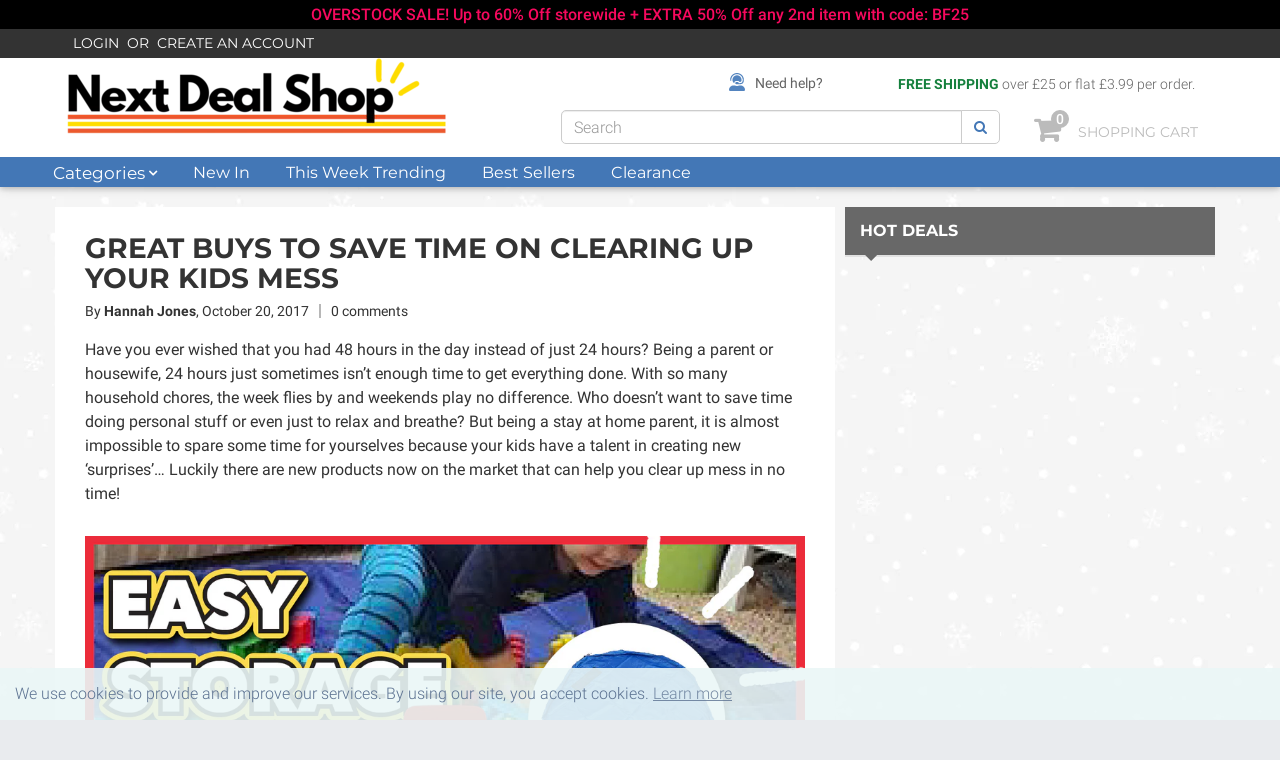

--- FILE ---
content_type: text/html; charset=utf-8
request_url: https://www.nextdealshop.co.uk/blogs/all/great-buys-to-save-time-on-clearing-up-your-kids-mess
body_size: 47565
content:
<!doctype html>
<!--[if lt IE 7]><html class="no-js lt-ie9 lt-ie8 lt-ie7" lang="en"> <![endif]-->
<!--[if IE 7]><html class="no-js lt-ie9 lt-ie8" lang="en"> <![endif]-->
<!--[if IE 8]><html class="no-js lt-ie9" lang="en"> <![endif]-->
<!--[if IE 9 ]><html class="ie9 no-js"> <![endif]-->
<!--[if (gt IE 9)|!(IE)]><!--> 
<html class="no-js" lang="en"> <!--<![endif]-->
    <head>
      <!--         <meta http-equiv="Cache-Control: public, max-age=2592000" charset="utf-8"> -->
      	<meta name="msvalidate.01" content="C41988259EE504162C70E516E82A579B" />
      	<meta name="google-site-verification" content="xkWy3xTfJJG7tH8q9s_T68QR2d4EXCd2vHt1wcWjp0Q" />
      	<meta name="robots" content="all">
        <meta name="theme-color" content="#4377b6" />
        <meta name="msapplication-navbutton-color" content="#4377b6">
        <meta name="apple-mobile-web-app-capable" content="yes">
        <meta name="apple-mobile-web-app-status-bar-style" content="#4377b6">

        <!-- <meta http-equiv="X-UA-Compatible" content="IE=edge,chrome=1"> -->
      	<meta name="viewport" content="width=device-width, initial-scale=1, shrink-to-fit=no">
        
            <link rel="shortcut icon" href="//www.nextdealshop.co.uk/cdn/shop/t/120/assets/favicon.png?v=131351358747269911551748574853" type="image/png" />
            
      
<!--       	<link href="//cdn.shopify.com/s/files/1/0955/3614/files/256.256-web_icon.jpg?v=1513564370" rel="apple-touch-icon" />
        <link href="//cdn.shopify.com/s/files/1/0955/3614/files/256.256-web_icon.jpg?v=1513564370" rel="apple-touch-icon" sizes="152x152" />
        <link href="//cdn.shopify.com/s/files/1/0955/3614/files/256.256-web_icon.jpg?v=1513564370" rel="apple-touch-icon" sizes="167x167" />
        <link href="//cdn.shopify.com/s/files/1/0955/3614/files/256.256-web_icon.jpg?v=1513564370" rel="apple-touch-icon" sizes="180x180" />
        <link href="//cdn.shopify.com/s/files/1/0955/3614/files/256.256-web_icon.jpg?v=1513564370" rel="icon" sizes="192x192" />
        <link href="//cdn.shopify.com/s/files/1/0955/3614/files/256.256-web_icon.jpg?v=1513564370" rel="icon" sizes="128x128" /> -->
        
            <link rel="apple-touch-icon" sizes="180x180" href="//cdn.shopify.com/s/files/1/0955/3614/t/241/assets/apple-touch-icon.png?25597">
        
            <!-- 
            <link rel="icon" type="image/x-icon" href="//cdn.shopify.com/s/files/1/0955/3614/files/256.256-web_icon.jpg?v=1513564370" />
        -->
        <title>
            GREAT BUYS TO SAVE TIME ON CLEARING UP YOUR KIDS MESS &ndash; nextdealshop.co.uk
        </title>
        
            <meta name="description" content="Have you ever wished that you had 48 hours in the day instead of just 24 hours? Being a parent or housewife, 24 hours just sometimes isn’t enough time to get everything done. With so many household chores, the week flies by and weekends play no difference. Who doesn’t want to save time doing personal stuff or even just">
        
        <!-- Product meta ============================================================= -->
        <!-- /snippets/open-graph-tags.liquid -->


    <meta property="og:type" content="article">
    <meta property="og:title" content="GREAT BUYS TO SAVE TIME ON CLEARING UP YOUR KIDS MESS">
    
    
        
        
        
            <meta property="og:image" content="http://cdn.shopify.com/s/files/1/0955/3614/files/easy-playmat-storage-video-cover_26cfd250-9b25-4ff1-a3cf-0db612d8d4f5_1024x1024.jpg?v=1508493715">
            <meta property="og:image:secure_url" content="https://cdn.shopify.com/s/files/1/0955/3614/files/easy-playmat-storage-video-cover_26cfd250-9b25-4ff1-a3cf-0db612d8d4f5_1024x1024.jpg?v=1508493715">
        
    


    <meta property="og:description" content="Have you ever wished that you had 48 hours in the day instead of just 24 hours? Being a parent or housewife, 24 hours just sometimes isn’t enough time to get everything done. With so many household chores, the week flies by and weekends play no difference. Who doesn’t want to save time doing personal stuff or even just">

<meta property="og:url" content="https://www.nextdealshop.co.uk/blogs/all/great-buys-to-save-time-on-clearing-up-your-kids-mess">
<meta property="og:site_name" content="nextdealshop.co.uk">
        <!-- /snippets/twitter-card.liquid -->



    <meta name="twitter:site" content="@">


    <meta name="twitter:card" content="summary">
    <meta name="twitter:title" content="GREAT BUYS TO SAVE TIME ON CLEARING UP YOUR KIDS MESS">
    <meta name="twitter:description" content="Have you ever wished that you had 48 hours in the day instead of just 24 hours? Being a parent or housewife, 24 hours just sometimes isn’t enough time to get everything done. With so many household chores, the week flies by and weekends play no difference. Who doesn’t want to save time doing personal stuff or even just to relax and breathe? But being a stay at home parent, it is almost impossible to spare some time for yourselves because your kids have a talent in creating new ‘surprises’… Luckily there are new products now on the market that can help you clear up mess in no time!     Easy Storage 59&quot; Diameter Kids Toys Playmat “Hey, try not to mess up the place while you play, ok?” Your kids may have tried hard to do what you’ve">
    
    
        
        
        
            <meta property="twitter:image" content="http://cdn.shopify.com/s/files/1/0955/3614/files/easy-playmat-storage-video-cover_26cfd250-9b25-4ff1-a3cf-0db612d8d4f5_1024x1024.jpg?v=1508493715">
        
    


        <!-- Helpers ================================================================== -->
        <link rel="canonical" href="https://www.nextdealshop.co.uk/blogs/all/great-buys-to-save-time-on-clearing-up-your-kids-mess">
        <meta name="viewport" content="width=device-width,initial-scale=1">
        <meta name="theme-color" content="">
      	<script>
           function isBreakpoint( alias ) {
                return $('.device-' + alias).is(':visible');
            }
      	</script>
        <!-- Theme js ================================================================= -->
        <!-- /snippets/oldIE-js.liquid -->


<!--[if lt IE 9]>
<script src="//html5shiv.googlecode.com/svn/trunk/html5.js" type="text/javascript"></script>
<script src="//www.nextdealshop.co.uk/cdn/shop/t/120/assets/respond.min.js?v=52248677837542619231748574928" type="text/javascript"></script>
<link href="//www.nextdealshop.co.uk/cdn/shop/t/120/assets/respond-proxy.html" id="respond-proxy" rel="respond-proxy" />
<link href="//www.nextdealshop.co.uk/search?q=122c9fc75556703a6e92fbb18702cdd8" id="respond-redirect" rel="respond-redirect" />
<script src="//www.nextdealshop.co.uk/search?q=122c9fc75556703a6e92fbb18702cdd8" type="text/javascript"></script>
<![endif]-->


<script src="//www.nextdealshop.co.uk/cdn/shop/t/120/assets/merged-global-scripts.js?v=142982290340011363681748574909" type="text/javascript"></script>
<script async src="//www.nextdealshop.co.uk/cdn/shop/t/120/assets/merged-async-global-scripts.js?v=9209547936764116131748574909"></script>
<script>
	
  		window.money_format = '£{{amount}}';
  		window.money_format_type = 'money_format';
  	
  	window.shop_currency = "GBP";
	window.file_url = "//www.nextdealshop.co.uk/cdn/shop/files/?v=17779";
  	window.asset_url = "";
   
</script>

<script src="//www.nextdealshop.co.uk/cdn/shop/t/120/assets/jquery.cookie.js?v=9607349207001725821748574883" type="text/javascript"></script>
<script src="//www.nextdealshop.co.uk/cdn/shopifycloud/storefront/assets/themes_support/api.jquery-7ab1a3a4.js" type="text/javascript"></script>
<script src="//www.nextdealshop.co.uk/cdn/shopifycloud/storefront/assets/themes_support/option_selection-b017cd28.js" type="text/javascript"></script>



	<script src="//www.nextdealshop.co.uk/cdn/shop/t/120/assets/merged-product-scripts.js?v=12361626226415572151748574910" type="text/javascript"></script>


<script src="//www.nextdealshop.co.uk/cdn/shop/t/120/assets/global.js?v=144012151774424966061748574985" ></script>

        <!-- Theme css ================================================================ -->
        










    <link href="//www.nextdealshop.co.uk/cdn/shop/t/120/assets/ajaxify.scss.css?v=170379930102999411891748575633" rel="stylesheet" type="text/css" media="all" />


<link href="//www.nextdealshop.co.uk/cdn/shop/t/120/assets/menu.scss.css?v=158996592604191560511748574985" rel="stylesheet" type="text/css" media="all" />
<link href="//www.nextdealshop.co.uk/cdn/shop/t/120/assets/product.scss.css?v=146129571731640890501756887353" rel="stylesheet" type="text/css" media="all" />
<link href="//www.nextdealshop.co.uk/cdn/shop/t/120/assets/global.scss.css?v=86793298784402280151748576058" rel="stylesheet" type="text/css" media="all" />
<link href="//www.nextdealshop.co.uk/cdn/shop/t/120/assets/site_temp.scss.css?v=151605093501868154711748574985" rel="stylesheet" type="text/css" media="all" />
<link href="//www.nextdealshop.co.uk/cdn/shop/t/120/assets/responsive.scss.css?v=27469492863299490231748574985" rel="stylesheet" type="text/css" media="all" />

	<link href="//www.nextdealshop.co.uk/cdn/shop/t/120/assets/owl.carousel.css?v=129297206597519073631748574915" rel="stylesheet" type="text/css" media="all" />

 
	<link href="//www.nextdealshop.co.uk/cdn/shop/t/120/assets/blog.scss.css?v=124222322180822597941748574985" rel="stylesheet" type="text/css" media="all" />












	<link href="//www.nextdealshop.co.uk/cdn/shop/t/120/assets/cart_popup_otherpage.scss.css?v=155432459977664651321748574985" rel="stylesheet" type="text/css" media="all" />

        <!-- Header hook for plugins ================================================== -->
        <script>window.performance && window.performance.mark && window.performance.mark('shopify.content_for_header.start');</script><meta id="shopify-digital-wallet" name="shopify-digital-wallet" content="/291700755/digital_wallets/dialog">
<meta name="shopify-checkout-api-token" content="51cde912e7e7d4dc6d937b847593a18b">
<meta id="in-context-paypal-metadata" data-shop-id="291700755" data-venmo-supported="true" data-environment="production" data-locale="en_US" data-paypal-v4="true" data-currency="GBP">
<link rel="alternate" type="application/atom+xml" title="Feed" href="/blogs/all.atom" />
<script async="async" src="/checkouts/internal/preloads.js?locale=en-GB"></script>
<link rel="preconnect" href="https://shop.app" crossorigin="anonymous">
<script async="async" src="https://shop.app/checkouts/internal/preloads.js?locale=en-GB&shop_id=291700755" crossorigin="anonymous"></script>
<script id="apple-pay-shop-capabilities" type="application/json">{"shopId":291700755,"countryCode":"US","currencyCode":"GBP","merchantCapabilities":["supports3DS"],"merchantId":"gid:\/\/shopify\/Shop\/291700755","merchantName":"nextdealshop.co.uk","requiredBillingContactFields":["postalAddress","email","phone"],"requiredShippingContactFields":["postalAddress","email","phone"],"shippingType":"shipping","supportedNetworks":["visa","masterCard","amex","discover","elo","jcb"],"total":{"type":"pending","label":"nextdealshop.co.uk","amount":"1.00"},"shopifyPaymentsEnabled":true,"supportsSubscriptions":true}</script>
<script id="shopify-features" type="application/json">{"accessToken":"51cde912e7e7d4dc6d937b847593a18b","betas":["rich-media-storefront-analytics"],"domain":"www.nextdealshop.co.uk","predictiveSearch":true,"shopId":291700755,"locale":"en"}</script>
<script>var Shopify = Shopify || {};
Shopify.shop = "next-deal-shop-uk.myshopify.com";
Shopify.locale = "en";
Shopify.currency = {"active":"GBP","rate":"1.0"};
Shopify.country = "GB";
Shopify.theme = {"name":"2025-05-30 - save % pill, -% off, free shipping","id":134965559414,"schema_name":null,"schema_version":null,"theme_store_id":null,"role":"main"};
Shopify.theme.handle = "null";
Shopify.theme.style = {"id":null,"handle":null};
Shopify.cdnHost = "www.nextdealshop.co.uk/cdn";
Shopify.routes = Shopify.routes || {};
Shopify.routes.root = "/";</script>
<script type="module">!function(o){(o.Shopify=o.Shopify||{}).modules=!0}(window);</script>
<script>!function(o){function n(){var o=[];function n(){o.push(Array.prototype.slice.apply(arguments))}return n.q=o,n}var t=o.Shopify=o.Shopify||{};t.loadFeatures=n(),t.autoloadFeatures=n()}(window);</script>
<script>
  window.ShopifyPay = window.ShopifyPay || {};
  window.ShopifyPay.apiHost = "shop.app\/pay";
  window.ShopifyPay.redirectState = null;
</script>
<script id="shop-js-analytics" type="application/json">{"pageType":"article"}</script>
<script defer="defer" async type="module" src="//www.nextdealshop.co.uk/cdn/shopifycloud/shop-js/modules/v2/client.init-shop-cart-sync_C5BV16lS.en.esm.js"></script>
<script defer="defer" async type="module" src="//www.nextdealshop.co.uk/cdn/shopifycloud/shop-js/modules/v2/chunk.common_CygWptCX.esm.js"></script>
<script type="module">
  await import("//www.nextdealshop.co.uk/cdn/shopifycloud/shop-js/modules/v2/client.init-shop-cart-sync_C5BV16lS.en.esm.js");
await import("//www.nextdealshop.co.uk/cdn/shopifycloud/shop-js/modules/v2/chunk.common_CygWptCX.esm.js");

  window.Shopify.SignInWithShop?.initShopCartSync?.({"fedCMEnabled":true,"windoidEnabled":true});

</script>
<script>
  window.Shopify = window.Shopify || {};
  if (!window.Shopify.featureAssets) window.Shopify.featureAssets = {};
  window.Shopify.featureAssets['shop-js'] = {"shop-cart-sync":["modules/v2/client.shop-cart-sync_ZFArdW7E.en.esm.js","modules/v2/chunk.common_CygWptCX.esm.js"],"init-fed-cm":["modules/v2/client.init-fed-cm_CmiC4vf6.en.esm.js","modules/v2/chunk.common_CygWptCX.esm.js"],"shop-button":["modules/v2/client.shop-button_tlx5R9nI.en.esm.js","modules/v2/chunk.common_CygWptCX.esm.js"],"shop-cash-offers":["modules/v2/client.shop-cash-offers_DOA2yAJr.en.esm.js","modules/v2/chunk.common_CygWptCX.esm.js","modules/v2/chunk.modal_D71HUcav.esm.js"],"init-windoid":["modules/v2/client.init-windoid_sURxWdc1.en.esm.js","modules/v2/chunk.common_CygWptCX.esm.js"],"shop-toast-manager":["modules/v2/client.shop-toast-manager_ClPi3nE9.en.esm.js","modules/v2/chunk.common_CygWptCX.esm.js"],"init-shop-email-lookup-coordinator":["modules/v2/client.init-shop-email-lookup-coordinator_B8hsDcYM.en.esm.js","modules/v2/chunk.common_CygWptCX.esm.js"],"init-shop-cart-sync":["modules/v2/client.init-shop-cart-sync_C5BV16lS.en.esm.js","modules/v2/chunk.common_CygWptCX.esm.js"],"avatar":["modules/v2/client.avatar_BTnouDA3.en.esm.js"],"pay-button":["modules/v2/client.pay-button_FdsNuTd3.en.esm.js","modules/v2/chunk.common_CygWptCX.esm.js"],"init-customer-accounts":["modules/v2/client.init-customer-accounts_DxDtT_ad.en.esm.js","modules/v2/client.shop-login-button_C5VAVYt1.en.esm.js","modules/v2/chunk.common_CygWptCX.esm.js","modules/v2/chunk.modal_D71HUcav.esm.js"],"init-shop-for-new-customer-accounts":["modules/v2/client.init-shop-for-new-customer-accounts_ChsxoAhi.en.esm.js","modules/v2/client.shop-login-button_C5VAVYt1.en.esm.js","modules/v2/chunk.common_CygWptCX.esm.js","modules/v2/chunk.modal_D71HUcav.esm.js"],"shop-login-button":["modules/v2/client.shop-login-button_C5VAVYt1.en.esm.js","modules/v2/chunk.common_CygWptCX.esm.js","modules/v2/chunk.modal_D71HUcav.esm.js"],"init-customer-accounts-sign-up":["modules/v2/client.init-customer-accounts-sign-up_CPSyQ0Tj.en.esm.js","modules/v2/client.shop-login-button_C5VAVYt1.en.esm.js","modules/v2/chunk.common_CygWptCX.esm.js","modules/v2/chunk.modal_D71HUcav.esm.js"],"shop-follow-button":["modules/v2/client.shop-follow-button_Cva4Ekp9.en.esm.js","modules/v2/chunk.common_CygWptCX.esm.js","modules/v2/chunk.modal_D71HUcav.esm.js"],"checkout-modal":["modules/v2/client.checkout-modal_BPM8l0SH.en.esm.js","modules/v2/chunk.common_CygWptCX.esm.js","modules/v2/chunk.modal_D71HUcav.esm.js"],"lead-capture":["modules/v2/client.lead-capture_Bi8yE_yS.en.esm.js","modules/v2/chunk.common_CygWptCX.esm.js","modules/v2/chunk.modal_D71HUcav.esm.js"],"shop-login":["modules/v2/client.shop-login_D6lNrXab.en.esm.js","modules/v2/chunk.common_CygWptCX.esm.js","modules/v2/chunk.modal_D71HUcav.esm.js"],"payment-terms":["modules/v2/client.payment-terms_CZxnsJam.en.esm.js","modules/v2/chunk.common_CygWptCX.esm.js","modules/v2/chunk.modal_D71HUcav.esm.js"]};
</script>
<script>(function() {
  var isLoaded = false;
  function asyncLoad() {
    if (isLoaded) return;
    isLoaded = true;
    var urls = ["https:\/\/cdn.logbase.io\/lb-upsell-wrapper.js?shop=next-deal-shop-uk.myshopify.com","https:\/\/omnisnippet1.com\/platforms\/shopify.js?source=scriptTag\u0026v=2025-05-15T07\u0026shop=next-deal-shop-uk.myshopify.com"];
    for (var i = 0; i < urls.length; i++) {
      var s = document.createElement('script');
      s.type = 'text/javascript';
      s.async = true;
      s.src = urls[i];
      var x = document.getElementsByTagName('script')[0];
      x.parentNode.insertBefore(s, x);
    }
  };
  if(window.attachEvent) {
    window.attachEvent('onload', asyncLoad);
  } else {
    window.addEventListener('load', asyncLoad, false);
  }
})();</script>
<script id="__st">var __st={"a":291700755,"offset":-28800,"reqid":"ff901965-8bd5-4347-acd0-dd2db3a93e99-1768724928","pageurl":"www.nextdealshop.co.uk\/blogs\/all\/great-buys-to-save-time-on-clearing-up-your-kids-mess","s":"articles-10632986643","u":"b83564e09caa","p":"article","rtyp":"article","rid":10632986643};</script>
<script>window.ShopifyPaypalV4VisibilityTracking = true;</script>
<script id="captcha-bootstrap">!function(){'use strict';const t='contact',e='account',n='new_comment',o=[[t,t],['blogs',n],['comments',n],[t,'customer']],c=[[e,'customer_login'],[e,'guest_login'],[e,'recover_customer_password'],[e,'create_customer']],r=t=>t.map((([t,e])=>`form[action*='/${t}']:not([data-nocaptcha='true']) input[name='form_type'][value='${e}']`)).join(','),a=t=>()=>t?[...document.querySelectorAll(t)].map((t=>t.form)):[];function s(){const t=[...o],e=r(t);return a(e)}const i='password',u='form_key',d=['recaptcha-v3-token','g-recaptcha-response','h-captcha-response',i],f=()=>{try{return window.sessionStorage}catch{return}},m='__shopify_v',_=t=>t.elements[u];function p(t,e,n=!1){try{const o=window.sessionStorage,c=JSON.parse(o.getItem(e)),{data:r}=function(t){const{data:e,action:n}=t;return t[m]||n?{data:e,action:n}:{data:t,action:n}}(c);for(const[e,n]of Object.entries(r))t.elements[e]&&(t.elements[e].value=n);n&&o.removeItem(e)}catch(o){console.error('form repopulation failed',{error:o})}}const l='form_type',E='cptcha';function T(t){t.dataset[E]=!0}const w=window,h=w.document,L='Shopify',v='ce_forms',y='captcha';let A=!1;((t,e)=>{const n=(g='f06e6c50-85a8-45c8-87d0-21a2b65856fe',I='https://cdn.shopify.com/shopifycloud/storefront-forms-hcaptcha/ce_storefront_forms_captcha_hcaptcha.v1.5.2.iife.js',D={infoText:'Protected by hCaptcha',privacyText:'Privacy',termsText:'Terms'},(t,e,n)=>{const o=w[L][v],c=o.bindForm;if(c)return c(t,g,e,D).then(n);var r;o.q.push([[t,g,e,D],n]),r=I,A||(h.body.append(Object.assign(h.createElement('script'),{id:'captcha-provider',async:!0,src:r})),A=!0)});var g,I,D;w[L]=w[L]||{},w[L][v]=w[L][v]||{},w[L][v].q=[],w[L][y]=w[L][y]||{},w[L][y].protect=function(t,e){n(t,void 0,e),T(t)},Object.freeze(w[L][y]),function(t,e,n,w,h,L){const[v,y,A,g]=function(t,e,n){const i=e?o:[],u=t?c:[],d=[...i,...u],f=r(d),m=r(i),_=r(d.filter((([t,e])=>n.includes(e))));return[a(f),a(m),a(_),s()]}(w,h,L),I=t=>{const e=t.target;return e instanceof HTMLFormElement?e:e&&e.form},D=t=>v().includes(t);t.addEventListener('submit',(t=>{const e=I(t);if(!e)return;const n=D(e)&&!e.dataset.hcaptchaBound&&!e.dataset.recaptchaBound,o=_(e),c=g().includes(e)&&(!o||!o.value);(n||c)&&t.preventDefault(),c&&!n&&(function(t){try{if(!f())return;!function(t){const e=f();if(!e)return;const n=_(t);if(!n)return;const o=n.value;o&&e.removeItem(o)}(t);const e=Array.from(Array(32),(()=>Math.random().toString(36)[2])).join('');!function(t,e){_(t)||t.append(Object.assign(document.createElement('input'),{type:'hidden',name:u})),t.elements[u].value=e}(t,e),function(t,e){const n=f();if(!n)return;const o=[...t.querySelectorAll(`input[type='${i}']`)].map((({name:t})=>t)),c=[...d,...o],r={};for(const[a,s]of new FormData(t).entries())c.includes(a)||(r[a]=s);n.setItem(e,JSON.stringify({[m]:1,action:t.action,data:r}))}(t,e)}catch(e){console.error('failed to persist form',e)}}(e),e.submit())}));const S=(t,e)=>{t&&!t.dataset[E]&&(n(t,e.some((e=>e===t))),T(t))};for(const o of['focusin','change'])t.addEventListener(o,(t=>{const e=I(t);D(e)&&S(e,y())}));const B=e.get('form_key'),M=e.get(l),P=B&&M;t.addEventListener('DOMContentLoaded',(()=>{const t=y();if(P)for(const e of t)e.elements[l].value===M&&p(e,B);[...new Set([...A(),...v().filter((t=>'true'===t.dataset.shopifyCaptcha))])].forEach((e=>S(e,t)))}))}(h,new URLSearchParams(w.location.search),n,t,e,['guest_login'])})(!0,!0)}();</script>
<script integrity="sha256-4kQ18oKyAcykRKYeNunJcIwy7WH5gtpwJnB7kiuLZ1E=" data-source-attribution="shopify.loadfeatures" defer="defer" src="//www.nextdealshop.co.uk/cdn/shopifycloud/storefront/assets/storefront/load_feature-a0a9edcb.js" crossorigin="anonymous"></script>
<script crossorigin="anonymous" defer="defer" src="//www.nextdealshop.co.uk/cdn/shopifycloud/storefront/assets/shopify_pay/storefront-65b4c6d7.js?v=20250812"></script>
<script data-source-attribution="shopify.dynamic_checkout.dynamic.init">var Shopify=Shopify||{};Shopify.PaymentButton=Shopify.PaymentButton||{isStorefrontPortableWallets:!0,init:function(){window.Shopify.PaymentButton.init=function(){};var t=document.createElement("script");t.src="https://www.nextdealshop.co.uk/cdn/shopifycloud/portable-wallets/latest/portable-wallets.en.js",t.type="module",document.head.appendChild(t)}};
</script>
<script data-source-attribution="shopify.dynamic_checkout.buyer_consent">
  function portableWalletsHideBuyerConsent(e){var t=document.getElementById("shopify-buyer-consent"),n=document.getElementById("shopify-subscription-policy-button");t&&n&&(t.classList.add("hidden"),t.setAttribute("aria-hidden","true"),n.removeEventListener("click",e))}function portableWalletsShowBuyerConsent(e){var t=document.getElementById("shopify-buyer-consent"),n=document.getElementById("shopify-subscription-policy-button");t&&n&&(t.classList.remove("hidden"),t.removeAttribute("aria-hidden"),n.addEventListener("click",e))}window.Shopify?.PaymentButton&&(window.Shopify.PaymentButton.hideBuyerConsent=portableWalletsHideBuyerConsent,window.Shopify.PaymentButton.showBuyerConsent=portableWalletsShowBuyerConsent);
</script>
<script data-source-attribution="shopify.dynamic_checkout.cart.bootstrap">document.addEventListener("DOMContentLoaded",(function(){function t(){return document.querySelector("shopify-accelerated-checkout-cart, shopify-accelerated-checkout")}if(t())Shopify.PaymentButton.init();else{new MutationObserver((function(e,n){t()&&(Shopify.PaymentButton.init(),n.disconnect())})).observe(document.body,{childList:!0,subtree:!0})}}));
</script>
<link id="shopify-accelerated-checkout-styles" rel="stylesheet" media="screen" href="https://www.nextdealshop.co.uk/cdn/shopifycloud/portable-wallets/latest/accelerated-checkout-backwards-compat.css" crossorigin="anonymous">
<style id="shopify-accelerated-checkout-cart">
        #shopify-buyer-consent {
  margin-top: 1em;
  display: inline-block;
  width: 100%;
}

#shopify-buyer-consent.hidden {
  display: none;
}

#shopify-subscription-policy-button {
  background: none;
  border: none;
  padding: 0;
  text-decoration: underline;
  font-size: inherit;
  cursor: pointer;
}

#shopify-subscription-policy-button::before {
  box-shadow: none;
}

      </style>

<script>window.performance && window.performance.mark && window.performance.mark('shopify.content_for_header.end');</script>
      
      <!-- Global site tag (gtag.js) - Google Analytics -->
      <script async src="https://www.googletagmanager.com/gtag/js?id=AW-794323116"></script>
      <script>
        window.dataLayer = window.dataLayer || [];
        function gtag(){dataLayer.push(arguments);}
        gtag('js', new Date());

        gtag('config', 'AW-794323116');
      </script>
          <style>
              
                  #page { padding-top: 117px; }
                  @media (min-width: 768px) { #page { padding-top: 160px; } } /* XS and up */
                  
                  
                      #page { padding-top: 142px; }
                      @media (min-width: 768px) { #page { padding-top: 191px; } } /* XS and up */
                  
              
            </style>
      <script>
        $(document).ready(function() {
            if( $("#header-main").hasClass('hidden') ){
                $("#page").css( "padding-top", $("#header").height()+44);
            } else {
                $("#page").css( "padding-top", $("#header").height());
            }
        });
      </script>
      <!-- <script type="text/javascript">
    (function(c,l,a,r,i,t,y){
        c[a]=c[a]||function(){(c[a].q=c[a].q||[]).push(arguments)};
        t=l.createElement(r);t.async=1;t.src="https://www.clarity.ms/tag/"+i;
        y=l.getElementsByTagName(r)[0];y.parentNode.insertBefore(t,y);
    })(window, document, "clarity", "script", "4dsewp4mgy");
</script> -->
      
<script src="https://cdn.shopify.com/extensions/019b7cd0-6587-73c3-9937-bcc2249fa2c4/lb-upsell-227/assets/lb-selleasy.js" type="text/javascript" defer="defer"></script>
<link href="https://monorail-edge.shopifysvc.com" rel="dns-prefetch">
<script>(function(){if ("sendBeacon" in navigator && "performance" in window) {try {var session_token_from_headers = performance.getEntriesByType('navigation')[0].serverTiming.find(x => x.name == '_s').description;} catch {var session_token_from_headers = undefined;}var session_cookie_matches = document.cookie.match(/_shopify_s=([^;]*)/);var session_token_from_cookie = session_cookie_matches && session_cookie_matches.length === 2 ? session_cookie_matches[1] : "";var session_token = session_token_from_headers || session_token_from_cookie || "";function handle_abandonment_event(e) {var entries = performance.getEntries().filter(function(entry) {return /monorail-edge.shopifysvc.com/.test(entry.name);});if (!window.abandonment_tracked && entries.length === 0) {window.abandonment_tracked = true;var currentMs = Date.now();var navigation_start = performance.timing.navigationStart;var payload = {shop_id: 291700755,url: window.location.href,navigation_start,duration: currentMs - navigation_start,session_token,page_type: "article"};window.navigator.sendBeacon("https://monorail-edge.shopifysvc.com/v1/produce", JSON.stringify({schema_id: "online_store_buyer_site_abandonment/1.1",payload: payload,metadata: {event_created_at_ms: currentMs,event_sent_at_ms: currentMs}}));}}window.addEventListener('pagehide', handle_abandonment_event);}}());</script>
<script id="web-pixels-manager-setup">(function e(e,d,r,n,o){if(void 0===o&&(o={}),!Boolean(null===(a=null===(i=window.Shopify)||void 0===i?void 0:i.analytics)||void 0===a?void 0:a.replayQueue)){var i,a;window.Shopify=window.Shopify||{};var t=window.Shopify;t.analytics=t.analytics||{};var s=t.analytics;s.replayQueue=[],s.publish=function(e,d,r){return s.replayQueue.push([e,d,r]),!0};try{self.performance.mark("wpm:start")}catch(e){}var l=function(){var e={modern:/Edge?\/(1{2}[4-9]|1[2-9]\d|[2-9]\d{2}|\d{4,})\.\d+(\.\d+|)|Firefox\/(1{2}[4-9]|1[2-9]\d|[2-9]\d{2}|\d{4,})\.\d+(\.\d+|)|Chrom(ium|e)\/(9{2}|\d{3,})\.\d+(\.\d+|)|(Maci|X1{2}).+ Version\/(15\.\d+|(1[6-9]|[2-9]\d|\d{3,})\.\d+)([,.]\d+|)( \(\w+\)|)( Mobile\/\w+|) Safari\/|Chrome.+OPR\/(9{2}|\d{3,})\.\d+\.\d+|(CPU[ +]OS|iPhone[ +]OS|CPU[ +]iPhone|CPU IPhone OS|CPU iPad OS)[ +]+(15[._]\d+|(1[6-9]|[2-9]\d|\d{3,})[._]\d+)([._]\d+|)|Android:?[ /-](13[3-9]|1[4-9]\d|[2-9]\d{2}|\d{4,})(\.\d+|)(\.\d+|)|Android.+Firefox\/(13[5-9]|1[4-9]\d|[2-9]\d{2}|\d{4,})\.\d+(\.\d+|)|Android.+Chrom(ium|e)\/(13[3-9]|1[4-9]\d|[2-9]\d{2}|\d{4,})\.\d+(\.\d+|)|SamsungBrowser\/([2-9]\d|\d{3,})\.\d+/,legacy:/Edge?\/(1[6-9]|[2-9]\d|\d{3,})\.\d+(\.\d+|)|Firefox\/(5[4-9]|[6-9]\d|\d{3,})\.\d+(\.\d+|)|Chrom(ium|e)\/(5[1-9]|[6-9]\d|\d{3,})\.\d+(\.\d+|)([\d.]+$|.*Safari\/(?![\d.]+ Edge\/[\d.]+$))|(Maci|X1{2}).+ Version\/(10\.\d+|(1[1-9]|[2-9]\d|\d{3,})\.\d+)([,.]\d+|)( \(\w+\)|)( Mobile\/\w+|) Safari\/|Chrome.+OPR\/(3[89]|[4-9]\d|\d{3,})\.\d+\.\d+|(CPU[ +]OS|iPhone[ +]OS|CPU[ +]iPhone|CPU IPhone OS|CPU iPad OS)[ +]+(10[._]\d+|(1[1-9]|[2-9]\d|\d{3,})[._]\d+)([._]\d+|)|Android:?[ /-](13[3-9]|1[4-9]\d|[2-9]\d{2}|\d{4,})(\.\d+|)(\.\d+|)|Mobile Safari.+OPR\/([89]\d|\d{3,})\.\d+\.\d+|Android.+Firefox\/(13[5-9]|1[4-9]\d|[2-9]\d{2}|\d{4,})\.\d+(\.\d+|)|Android.+Chrom(ium|e)\/(13[3-9]|1[4-9]\d|[2-9]\d{2}|\d{4,})\.\d+(\.\d+|)|Android.+(UC? ?Browser|UCWEB|U3)[ /]?(15\.([5-9]|\d{2,})|(1[6-9]|[2-9]\d|\d{3,})\.\d+)\.\d+|SamsungBrowser\/(5\.\d+|([6-9]|\d{2,})\.\d+)|Android.+MQ{2}Browser\/(14(\.(9|\d{2,})|)|(1[5-9]|[2-9]\d|\d{3,})(\.\d+|))(\.\d+|)|K[Aa][Ii]OS\/(3\.\d+|([4-9]|\d{2,})\.\d+)(\.\d+|)/},d=e.modern,r=e.legacy,n=navigator.userAgent;return n.match(d)?"modern":n.match(r)?"legacy":"unknown"}(),u="modern"===l?"modern":"legacy",c=(null!=n?n:{modern:"",legacy:""})[u],f=function(e){return[e.baseUrl,"/wpm","/b",e.hashVersion,"modern"===e.buildTarget?"m":"l",".js"].join("")}({baseUrl:d,hashVersion:r,buildTarget:u}),m=function(e){var d=e.version,r=e.bundleTarget,n=e.surface,o=e.pageUrl,i=e.monorailEndpoint;return{emit:function(e){var a=e.status,t=e.errorMsg,s=(new Date).getTime(),l=JSON.stringify({metadata:{event_sent_at_ms:s},events:[{schema_id:"web_pixels_manager_load/3.1",payload:{version:d,bundle_target:r,page_url:o,status:a,surface:n,error_msg:t},metadata:{event_created_at_ms:s}}]});if(!i)return console&&console.warn&&console.warn("[Web Pixels Manager] No Monorail endpoint provided, skipping logging."),!1;try{return self.navigator.sendBeacon.bind(self.navigator)(i,l)}catch(e){}var u=new XMLHttpRequest;try{return u.open("POST",i,!0),u.setRequestHeader("Content-Type","text/plain"),u.send(l),!0}catch(e){return console&&console.warn&&console.warn("[Web Pixels Manager] Got an unhandled error while logging to Monorail."),!1}}}}({version:r,bundleTarget:l,surface:e.surface,pageUrl:self.location.href,monorailEndpoint:e.monorailEndpoint});try{o.browserTarget=l,function(e){var d=e.src,r=e.async,n=void 0===r||r,o=e.onload,i=e.onerror,a=e.sri,t=e.scriptDataAttributes,s=void 0===t?{}:t,l=document.createElement("script"),u=document.querySelector("head"),c=document.querySelector("body");if(l.async=n,l.src=d,a&&(l.integrity=a,l.crossOrigin="anonymous"),s)for(var f in s)if(Object.prototype.hasOwnProperty.call(s,f))try{l.dataset[f]=s[f]}catch(e){}if(o&&l.addEventListener("load",o),i&&l.addEventListener("error",i),u)u.appendChild(l);else{if(!c)throw new Error("Did not find a head or body element to append the script");c.appendChild(l)}}({src:f,async:!0,onload:function(){if(!function(){var e,d;return Boolean(null===(d=null===(e=window.Shopify)||void 0===e?void 0:e.analytics)||void 0===d?void 0:d.initialized)}()){var d=window.webPixelsManager.init(e)||void 0;if(d){var r=window.Shopify.analytics;r.replayQueue.forEach((function(e){var r=e[0],n=e[1],o=e[2];d.publishCustomEvent(r,n,o)})),r.replayQueue=[],r.publish=d.publishCustomEvent,r.visitor=d.visitor,r.initialized=!0}}},onerror:function(){return m.emit({status:"failed",errorMsg:"".concat(f," has failed to load")})},sri:function(e){var d=/^sha384-[A-Za-z0-9+/=]+$/;return"string"==typeof e&&d.test(e)}(c)?c:"",scriptDataAttributes:o}),m.emit({status:"loading"})}catch(e){m.emit({status:"failed",errorMsg:(null==e?void 0:e.message)||"Unknown error"})}}})({shopId: 291700755,storefrontBaseUrl: "https://www.nextdealshop.co.uk",extensionsBaseUrl: "https://extensions.shopifycdn.com/cdn/shopifycloud/web-pixels-manager",monorailEndpoint: "https://monorail-edge.shopifysvc.com/unstable/produce_batch",surface: "storefront-renderer",enabledBetaFlags: ["2dca8a86"],webPixelsConfigList: [{"id":"153550966","configuration":"{\"pixel_id\":\"1051311614902257\",\"pixel_type\":\"facebook_pixel\",\"metaapp_system_user_token\":\"-\"}","eventPayloadVersion":"v1","runtimeContext":"OPEN","scriptVersion":"ca16bc87fe92b6042fbaa3acc2fbdaa6","type":"APP","apiClientId":2329312,"privacyPurposes":["ANALYTICS","MARKETING","SALE_OF_DATA"],"dataSharingAdjustments":{"protectedCustomerApprovalScopes":["read_customer_address","read_customer_email","read_customer_name","read_customer_personal_data","read_customer_phone"]}},{"id":"137166966","configuration":"{\"apiURL\":\"https:\/\/api.omnisend.com\",\"appURL\":\"https:\/\/app.omnisend.com\",\"brandID\":\"5d4b878b8653ed3ed535d972\",\"trackingURL\":\"https:\/\/wt.omnisendlink.com\"}","eventPayloadVersion":"v1","runtimeContext":"STRICT","scriptVersion":"aa9feb15e63a302383aa48b053211bbb","type":"APP","apiClientId":186001,"privacyPurposes":["ANALYTICS","MARKETING","SALE_OF_DATA"],"dataSharingAdjustments":{"protectedCustomerApprovalScopes":["read_customer_address","read_customer_email","read_customer_name","read_customer_personal_data","read_customer_phone"]}},{"id":"74547318","configuration":"{\"accountID\":\"selleasy-metrics-track\"}","eventPayloadVersion":"v1","runtimeContext":"STRICT","scriptVersion":"5aac1f99a8ca74af74cea751ede503d2","type":"APP","apiClientId":5519923,"privacyPurposes":[],"dataSharingAdjustments":{"protectedCustomerApprovalScopes":["read_customer_email","read_customer_name","read_customer_personal_data"]}},{"id":"65077366","eventPayloadVersion":"v1","runtimeContext":"LAX","scriptVersion":"1","type":"CUSTOM","privacyPurposes":["ANALYTICS"],"name":"Google Analytics tag (migrated)"},{"id":"shopify-app-pixel","configuration":"{}","eventPayloadVersion":"v1","runtimeContext":"STRICT","scriptVersion":"0450","apiClientId":"shopify-pixel","type":"APP","privacyPurposes":["ANALYTICS","MARKETING"]},{"id":"shopify-custom-pixel","eventPayloadVersion":"v1","runtimeContext":"LAX","scriptVersion":"0450","apiClientId":"shopify-pixel","type":"CUSTOM","privacyPurposes":["ANALYTICS","MARKETING"]}],isMerchantRequest: false,initData: {"shop":{"name":"nextdealshop.co.uk","paymentSettings":{"currencyCode":"GBP"},"myshopifyDomain":"next-deal-shop-uk.myshopify.com","countryCode":"US","storefrontUrl":"https:\/\/www.nextdealshop.co.uk"},"customer":null,"cart":null,"checkout":null,"productVariants":[],"purchasingCompany":null},},"https://www.nextdealshop.co.uk/cdn","fcfee988w5aeb613cpc8e4bc33m6693e112",{"modern":"","legacy":""},{"shopId":"291700755","storefrontBaseUrl":"https:\/\/www.nextdealshop.co.uk","extensionBaseUrl":"https:\/\/extensions.shopifycdn.com\/cdn\/shopifycloud\/web-pixels-manager","surface":"storefront-renderer","enabledBetaFlags":"[\"2dca8a86\"]","isMerchantRequest":"false","hashVersion":"fcfee988w5aeb613cpc8e4bc33m6693e112","publish":"custom","events":"[[\"page_viewed\",{}]]"});</script><script>
  window.ShopifyAnalytics = window.ShopifyAnalytics || {};
  window.ShopifyAnalytics.meta = window.ShopifyAnalytics.meta || {};
  window.ShopifyAnalytics.meta.currency = 'GBP';
  var meta = {"page":{"pageType":"article","resourceType":"article","resourceId":10632986643,"requestId":"ff901965-8bd5-4347-acd0-dd2db3a93e99-1768724928"}};
  for (var attr in meta) {
    window.ShopifyAnalytics.meta[attr] = meta[attr];
  }
</script>
<script class="analytics">
  (function () {
    var customDocumentWrite = function(content) {
      var jquery = null;

      if (window.jQuery) {
        jquery = window.jQuery;
      } else if (window.Checkout && window.Checkout.$) {
        jquery = window.Checkout.$;
      }

      if (jquery) {
        jquery('body').append(content);
      }
    };

    var hasLoggedConversion = function(token) {
      if (token) {
        return document.cookie.indexOf('loggedConversion=' + token) !== -1;
      }
      return false;
    }

    var setCookieIfConversion = function(token) {
      if (token) {
        var twoMonthsFromNow = new Date(Date.now());
        twoMonthsFromNow.setMonth(twoMonthsFromNow.getMonth() + 2);

        document.cookie = 'loggedConversion=' + token + '; expires=' + twoMonthsFromNow;
      }
    }

    var trekkie = window.ShopifyAnalytics.lib = window.trekkie = window.trekkie || [];
    if (trekkie.integrations) {
      return;
    }
    trekkie.methods = [
      'identify',
      'page',
      'ready',
      'track',
      'trackForm',
      'trackLink'
    ];
    trekkie.factory = function(method) {
      return function() {
        var args = Array.prototype.slice.call(arguments);
        args.unshift(method);
        trekkie.push(args);
        return trekkie;
      };
    };
    for (var i = 0; i < trekkie.methods.length; i++) {
      var key = trekkie.methods[i];
      trekkie[key] = trekkie.factory(key);
    }
    trekkie.load = function(config) {
      trekkie.config = config || {};
      trekkie.config.initialDocumentCookie = document.cookie;
      var first = document.getElementsByTagName('script')[0];
      var script = document.createElement('script');
      script.type = 'text/javascript';
      script.onerror = function(e) {
        var scriptFallback = document.createElement('script');
        scriptFallback.type = 'text/javascript';
        scriptFallback.onerror = function(error) {
                var Monorail = {
      produce: function produce(monorailDomain, schemaId, payload) {
        var currentMs = new Date().getTime();
        var event = {
          schema_id: schemaId,
          payload: payload,
          metadata: {
            event_created_at_ms: currentMs,
            event_sent_at_ms: currentMs
          }
        };
        return Monorail.sendRequest("https://" + monorailDomain + "/v1/produce", JSON.stringify(event));
      },
      sendRequest: function sendRequest(endpointUrl, payload) {
        // Try the sendBeacon API
        if (window && window.navigator && typeof window.navigator.sendBeacon === 'function' && typeof window.Blob === 'function' && !Monorail.isIos12()) {
          var blobData = new window.Blob([payload], {
            type: 'text/plain'
          });

          if (window.navigator.sendBeacon(endpointUrl, blobData)) {
            return true;
          } // sendBeacon was not successful

        } // XHR beacon

        var xhr = new XMLHttpRequest();

        try {
          xhr.open('POST', endpointUrl);
          xhr.setRequestHeader('Content-Type', 'text/plain');
          xhr.send(payload);
        } catch (e) {
          console.log(e);
        }

        return false;
      },
      isIos12: function isIos12() {
        return window.navigator.userAgent.lastIndexOf('iPhone; CPU iPhone OS 12_') !== -1 || window.navigator.userAgent.lastIndexOf('iPad; CPU OS 12_') !== -1;
      }
    };
    Monorail.produce('monorail-edge.shopifysvc.com',
      'trekkie_storefront_load_errors/1.1',
      {shop_id: 291700755,
      theme_id: 134965559414,
      app_name: "storefront",
      context_url: window.location.href,
      source_url: "//www.nextdealshop.co.uk/cdn/s/trekkie.storefront.cd680fe47e6c39ca5d5df5f0a32d569bc48c0f27.min.js"});

        };
        scriptFallback.async = true;
        scriptFallback.src = '//www.nextdealshop.co.uk/cdn/s/trekkie.storefront.cd680fe47e6c39ca5d5df5f0a32d569bc48c0f27.min.js';
        first.parentNode.insertBefore(scriptFallback, first);
      };
      script.async = true;
      script.src = '//www.nextdealshop.co.uk/cdn/s/trekkie.storefront.cd680fe47e6c39ca5d5df5f0a32d569bc48c0f27.min.js';
      first.parentNode.insertBefore(script, first);
    };
    trekkie.load(
      {"Trekkie":{"appName":"storefront","development":false,"defaultAttributes":{"shopId":291700755,"isMerchantRequest":null,"themeId":134965559414,"themeCityHash":"2084301974161400711","contentLanguage":"en","currency":"GBP","eventMetadataId":"da5ef283-3d30-4f3b-8a2f-d54be657ee5e"},"isServerSideCookieWritingEnabled":true,"monorailRegion":"shop_domain","enabledBetaFlags":["65f19447"]},"Session Attribution":{},"S2S":{"facebookCapiEnabled":true,"source":"trekkie-storefront-renderer","apiClientId":580111}}
    );

    var loaded = false;
    trekkie.ready(function() {
      if (loaded) return;
      loaded = true;

      window.ShopifyAnalytics.lib = window.trekkie;

      var originalDocumentWrite = document.write;
      document.write = customDocumentWrite;
      try { window.ShopifyAnalytics.merchantGoogleAnalytics.call(this); } catch(error) {};
      document.write = originalDocumentWrite;

      window.ShopifyAnalytics.lib.page(null,{"pageType":"article","resourceType":"article","resourceId":10632986643,"requestId":"ff901965-8bd5-4347-acd0-dd2db3a93e99-1768724928","shopifyEmitted":true});

      var match = window.location.pathname.match(/checkouts\/(.+)\/(thank_you|post_purchase)/)
      var token = match? match[1]: undefined;
      if (!hasLoggedConversion(token)) {
        setCookieIfConversion(token);
        
      }
    });


        var eventsListenerScript = document.createElement('script');
        eventsListenerScript.async = true;
        eventsListenerScript.src = "//www.nextdealshop.co.uk/cdn/shopifycloud/storefront/assets/shop_events_listener-3da45d37.js";
        document.getElementsByTagName('head')[0].appendChild(eventsListenerScript);

})();</script>
  <script>
  if (!window.ga || (window.ga && typeof window.ga !== 'function')) {
    window.ga = function ga() {
      (window.ga.q = window.ga.q || []).push(arguments);
      if (window.Shopify && window.Shopify.analytics && typeof window.Shopify.analytics.publish === 'function') {
        window.Shopify.analytics.publish("ga_stub_called", {}, {sendTo: "google_osp_migration"});
      }
      console.error("Shopify's Google Analytics stub called with:", Array.from(arguments), "\nSee https://help.shopify.com/manual/promoting-marketing/pixels/pixel-migration#google for more information.");
    };
    if (window.Shopify && window.Shopify.analytics && typeof window.Shopify.analytics.publish === 'function') {
      window.Shopify.analytics.publish("ga_stub_initialized", {}, {sendTo: "google_osp_migration"});
    }
  }
</script>
<script
  defer
  src="https://www.nextdealshop.co.uk/cdn/shopifycloud/perf-kit/shopify-perf-kit-3.0.4.min.js"
  data-application="storefront-renderer"
  data-shop-id="291700755"
  data-render-region="gcp-us-central1"
  data-page-type="article"
  data-theme-instance-id="134965559414"
  data-theme-name=""
  data-theme-version=""
  data-monorail-region="shop_domain"
  data-resource-timing-sampling-rate="10"
  data-shs="true"
  data-shs-beacon="true"
  data-shs-export-with-fetch="true"
  data-shs-logs-sample-rate="1"
  data-shs-beacon-endpoint="https://www.nextdealshop.co.uk/api/collect"
></script>
</head>
    <body id="great-buys-to-save-time-on-clearing-up-your-kids-mess" class="template-article keep-topbar header-one layout-default singlesday_skin empty-cart" >
    <div id="page">
        <section id="page_content" class="">
                <header id="header" role="banner">
                    

<style>
  #apollo-mainnav {
    float: none;
  }
  .announcement_bar {
    color: #f7095e;
    font-weight: 500;
    font-size: 16px;
    line-height: 1;
    padding: 0;
    display: -webkit-box;
    display: -ms-flexbox;
    display: flex;
    -webkit-box-align: center;
    -ms-flex-align: center;
    align-items: center;
    height: 29px;
    
    background-color: #000000;
    
  }
  .announcement_bar a {
    color: #f7095e;
    text-decoration: underline;
  }
  .announcement_bar a:hover {
    color: #f7095e;
    text-decoration: none;
  }
  #free_product_text_alert {
    font-weight: 500;
      font-size:13px;
    display: none;
  }
  @media (min-width: 768px) { /* XS and up */
    #free_product_text_alert span {
      border-radius: 6px;
/*       color:#f7095e; */
/*       background-color: #000000; */
      padding: 2px 6px;
    }
  }
  @media (max-width: 767px) { /* XS and down */
    .announcement_bar {
      font-size: 14px;
      padding: 5px 0;
      font-weight: 700;
    }
    #free_product_text_alert {
      margin:-2px -10px 0;
/*       text-align: center; */
      padding: 2px 6px 1px;
/*       color:#f7095e; */
/*       background-color: #000000; */
    }
  }
</style>

<div class="announcement_bar">
  <div class="container text-center">
    
    <span class="hidden-xs">OVERSTOCK SALE! Up to 60% Off storewide + EXTRA 50% Off any 2nd item with code: BF25</span>
    
    <span class="visible-xs-inline">EXTRA 50% Off any 2nd item code: BF25</span>
  </div>
</div>

<style>
  @media screen and (max-width: 480px) {
    .ajaxcart--modal.is-visible {
      top: 29px !important;
    }
  }
  @media screen and (min-width: 481px) {
    .ajaxcart--modal.is-visible {
      padding-top: 9px !important;
    }
    .ajaxcart__overlay {
      top: 29px !important;
    }
  }
  @media screen and (max-width: 480px) {
    .template-cart .ajaxcart--modal.is-visible {
      top: 0 !important;
    }
  }
</style>


<section id="header-main-container" class="wow animated faceInUp">
    
  	
  		<div id="login_bar" class="hidden-xs hidden-sm">
        <div class="container">
        
            
            <a href="/account/login" id="customer_login_link">Login</a>
            
              &nbsp;<span>or</span>&nbsp;
              <a href="/account/register" id="customer_register_link">Create an account</a>
            
            
          

          <div class="checkout_above_atc flex-vertical-centered hidden-xs hidden-sm">
            <div class="position-relative">
              <a href="#" class="position-relative" data-trigger="open-cart">
                <i class="fa fa-shopping-cart" aria-hidden="true"></i>
                <span class="checkout_above_atc--count flex flex-centered">0</span>
                <span class="checkout_above_atc--text">Shopping cart</span>
              </a>
              <div class="floating_checkout_overlay"><div class="lds-ellipsis"><div></div><div></div><div></div><div></div></div></div>
            </div>
            <a href="#" class="btn-cta" data-trigger="open-cart">checkout <i class="fa fa-caret-right" aria-hidden="true"></i></a>
          </div>
        </div>
  		</div>
    

<div id="top_background_container">
<div class="container">
  <div id="header-main" class="hidden-xs hidden-sm col-md-4 col-lg-5">
      <div class="">
            <div class="header-wrap row">
              	<div class="header-center col-xs-7 col-sm-6 col-md-12 col-lg-12">
                    <div id="header_logo">
                        
                            <div class="" itemscope itemtype="http://schema.org/Organization">
                        
                        
                            <a href="/" itemprop="url">
<!--                               	<picture id="header_logo_pic">
                                  <source data="tab" media="(max-width: 768px)">
                                  <source data="desk" media="(min-width: 769px)">
                                  <img class="img-responsive" itemprop="logo">
                                </picture> -->
                              <picture id="header_logo_pic">
                                  <source data="tab" media="(max-width: 768px)" srcset="//www.nextdealshop.co.uk/cdn/shop/t/120/assets/logo_350x.png?v=169788535271170120501748574895">
                                  <source data="desk" media="(min-width: 769px)" srcset="//www.nextdealshop.co.uk/cdn/shop/t/120/assets/logo.png?v=169788535271170120501748574895">
                                  <img class="img-responsive" itemprop="logo" src="//www.nextdealshop.co.uk/cdn/shop/t/120/assets/logo.png?v=169788535271170120501748574895" alt="Next Deal Shop">
                                </picture>
                            </a>
                        
                        
                            </div>
                        
                    </div>
                </div>
              	<div class="header-right col-xs-5 col-sm-6 hidden-md hidden-lg">
                    <div class="pull-left">
                      <span style="color: #15803D; font-weight: bold;">FREE SHIPPING</span> over £25 or flat £3.99 per order.
                    </div>
                </div>
            </div>
        </div>
    </div>
  	<div id="topbar" class="col-xs-12 col-md-8 col-lg-7">
        <div class="banner">
            <div class="container">
                
            </div>
        </div>
        <div class="nav">
            <div class="">
                

<link href="//www.nextdealshop.co.uk/cdn/shop/t/120/assets/block-search.css?v=25015440774673444211748574985" rel="stylesheet" type="text/css" media="all" />

<nav>
  	
 	
  
  	<div class="col-xs-2 hidden-md hidden-lg navbar-header">
        
        <button type="button" class="navbar-toggle btn-menu-canvas" data-toggle="offcanvas" data-target="#off-canvas-nav">
          <span class="sr-only">Toggle navigation</span>
          <span class="icon-bar"></span>
          <span class="icon-bar"></span>
          <span class="icon-bar"></span>
          
          <div class="menu-canvas-text">MENU</div>
        </button>
        
    </div>
  	<div id="tb-fb" class="hidden-xs hidden-sm col-sm-2 col-md-2 col-lg-2 nav_fb">
    	<!--fb like-->	
		<div id="fb-root"></div>
        <script>(function(d, s, id) {
  			if (document.documentElement.clientWidth > 768) { 
              
                var js, fjs = d.getElementsByTagName(s)[0];
                if (d.getElementById(id)) return;
                js = d.createElement(s); js.id = id;
                js.src = "//connect.facebook.net/en_US/sdk.js#xfbml=1&version=v2.5";
                fjs.parentNode.insertBefore(js, fjs);
              
            }
		}(document, 'script', 'facebook-jssdk'));</script>
  
        <div class="fb-like" data-href="https://www.facebook.com/NextDealShop/" data-width="200px" 
        	data-layout="button_count" data-action="like" data-show-faces="false" data-share="false"></div>
        <!-- end fb like -->
    </div>
  	<div id="tb-support" class="hidden-xs hidden-sm col-sm-2 col-md-4 col-lg-4">
        <div id="contact-link" class="hidden-xs">
  	<div class="media">
      	<div class="pull-left">
          	<svg aria-hidden="true" focusable="false" data-prefix="fas" data-icon="user-headset" role="img" xmlns="http://www.w3.org/2000/svg" viewBox="0 0 448 512" class="svg-inline--fa fa-user-headset fa-w-14 fa-2x"><path fill="currentColor" d="M320 352h-23.1a174.08 174.08 0 0 1-145.8 0H128A128 128 0 0 0 0 480a32 32 0 0 0 32 32h384a32 32 0 0 0 32-32 128 128 0 0 0-128-128zM48 224a16 16 0 0 0 16-16v-16c0-88.22 71.78-160 160-160s160 71.78 160 160v16a80.09 80.09 0 0 1-80 80h-32a32 32 0 0 0-32-32h-32a32 32 0 0 0 0 64h96a112.14 112.14 0 0 0 112-112v-16C416 86.13 329.87 0 224 0S32 86.13 32 192v16a16 16 0 0 0 16 16zm160 0h32a64 64 0 0 1 55.41 32H304a48.05 48.05 0 0 0 48-48v-16a128 128 0 0 0-256 0c0 40.42 19.1 76 48.35 99.47-.06-1.17-.35-2.28-.35-3.47a64.07 64.07 0 0 1 64-64z" class=""></path></svg>
      	</div>
      	<div class="media-body">
          	
          <h5><a href="/pages/contact-us">Need help?</a></h5>  
      	</div>
  	</div>
</div>
    </div>
  	<div id="tb-shipping" class="hidden-xs hidden-sm col-md-6 col-lg-6 nav_shipping">
    	<span style="color: #15803D; font-weight: bold;">FREE SHIPPING</span> over £25 or flat £3.99 per order.
    </div>
    <div id="tb-search" class="hidden-xs hidden-sm col-sm-5 col-md-8 col-lg-8 navmenu_search">
      
      <div class="search_currency_selector_container">
        <div class="search_container"><div class="block-search">
  <form action="/search" role="search" method="GET" class="input-group">
    <input type="hidden" name="type" value="product" />
    <input type="hidden" name="options[unavailable_products]" value="hide" />
    <input type="hidden" name="options[prefix]" value="last" />
    <input type="text" class="form-control" placeholder="Search" name="q" value="" autocomplete="off" role="combobox" aria-autocomplete="list" aria-haspopup="listbox" />
    <i class="searching-suggestions-loader fa fa-spinner fa-pulse fa-3x fa-fw"></i>
    <span class="input-group-btn">
      <button class="btn btn-default" type="button" data-close-suggestions><i class="fa fa-times" aria-hidden="true"></i></button>
      <button class="btn btn-default" type="submit"><i class="fa fa-search" aria-hidden="true"></i></button>
    </span>

    <div class="search-suggestion">
      <div class="search-suggestion_cart_arrow"></div>
      <div class="search-suggestion_frame">
        <ul class="search-suggestion_list list-unstyled"></ul>
        <ul class="search-suggestion_footer list-unstyled">
          <li data-index="6">
            <button type="submit" href="#" class="btn btn-default flex items-center justify-center">VIEW ALL RESULTS &nbsp; <i class="fa fa-long-arrow-right transition" aria-hidden="true"></i></button>
          </li>
        </ul>
      </div>
    </div>
  </form>
</div></div>
        
<div class="currency_selector_container hidden">
  <form method="post" action="/cart/update" id="currency_form" accept-charset="UTF-8" class="shopify-currency-form" enctype="multipart/form-data"><input type="hidden" name="form_type" value="currency" /><input type="hidden" name="utf8" value="✓" /><input type="hidden" name="return_to" value="/blogs/all/great-buys-to-save-time-on-clearing-up-your-kids-mess" />
  <select name="currency" class="select2 transition sr-only">
    
    
    <option selected="true" value="GBP">GBP £</option>
    
    
  </select>
  </form>
</div>
      </div>
    </div>
  	<div class="col-xs-8 hidden-md hidden-lg nav_mobLogo">
      	<a href="/"><img src="//www.nextdealshop.co.uk/cdn/shop/t/120/assets/logo_mobile.svg?v=32242510641729146221748574897" class="img-responsive" itemprop="logo" alt="Next Deal Shop"><span class="sr-only">Next Deal Shop</span></a>
    </div>
    <div id="tb-account" class="hidden-xs hidden-sm col-md-1 col-lg-1 nav_cart">
      	



	<div id="login" class="blocklogin_top clearfix" style="margin-top:16px; margin-left:-15px">
        <table>
          <tr>
            <td>
              <a href="/account/login">
              	<img src="//www.nextdealshop.co.uk/cdn/shop/t/120/assets/iconLogin.png?v=167012982586381714711748574876" style="width:25px; height:25px" alt="login" />
              </a>
			</td>
            <td>
              <a href="/account/login">
				Login
              </a>
            </td>
          </tr>
        </table>
    </div>





    </div>
  	<div id="tb-cart" class="col-xs-2 col-md-4 col-lg-4 nav_cart">
        
<div id="cart" class="blockcart_top clearfix">
  
  <div id="CartToggle_container" class="media heading">
    <a href="/cart" id="CartToggle" class="btn btn-cta">
      <div class="title-cart">
        <span class="icon-shopping-cart "></span>
        
        <span id="CartCount" class="hidden-count">0</span>
      </div>
      <div class="cart-inner media-body">
        <span id="CartCost" class="hidden">£0.00</span>
        <span class="cart-title">Shopping cart</span>
        <span class="cart-checkout">checkout<i class="fa fa-caret-right" aria-hidden="true"></i></span>
      </div>
    </a>
    
    <div id="CartToggle_overlay"><div class="lds-ellipsis"><div></div><div></div><div></div><div></div></div></div>
  </div>
</div>
    </div>
  	<div id="tb-mobSearch" class="col-xs-12 hidden-md hidden-lg nav_mobSearch">
      
      <div class="search_currency_selector_container">
        <div class="search_container"><div class="block-search">
  <form action="/search" role="search" method="GET" class="input-group">
    <input type="hidden" name="type" value="product" />
    <input type="hidden" name="options[unavailable_products]" value="hide" />
    <input type="hidden" name="options[prefix]" value="last" />
    <input type="text" class="form-control" placeholder="Search" name="q" value="" autocomplete="off" role="combobox" aria-autocomplete="list" aria-haspopup="listbox" />
    <i class="searching-suggestions-loader fa fa-spinner fa-pulse fa-3x fa-fw"></i>
    <span class="input-group-btn">
      <button class="btn btn-default" type="button" data-close-suggestions><i class="fa fa-times" aria-hidden="true"></i></button>
      <button class="btn btn-default" type="submit"><i class="fa fa-search" aria-hidden="true"></i></button>
    </span>

    <div class="search-suggestion">
      <div class="search-suggestion_cart_arrow"></div>
      <div class="search-suggestion_frame">
        <ul class="search-suggestion_list list-unstyled"></ul>
        <ul class="search-suggestion_footer list-unstyled">
          <li data-index="6">
            <button type="submit" href="#" class="btn btn-default flex items-center justify-center">VIEW ALL RESULTS &nbsp; <i class="fa fa-long-arrow-right transition" aria-hidden="true"></i></button>
          </li>
        </ul>
      </div>
    </div>
  </form>
</div></div>
        
<div class="currency_selector_container hidden">
  <form method="post" action="/cart/update" id="currency_form" accept-charset="UTF-8" class="shopify-currency-form" enctype="multipart/form-data"><input type="hidden" name="form_type" value="currency" /><input type="hidden" name="utf8" value="✓" /><input type="hidden" name="return_to" value="/blogs/all/great-buys-to-save-time-on-clearing-up-your-kids-mess" />
  <select name="currency" class="select2 transition sr-only">
    
    
    <option selected="true" value="GBP">GBP £</option>
    
    
  </select>
  </form>
</div>
      </div>
    </div>
    <script defer src="//www.nextdealshop.co.uk/cdn/shop/t/120/assets/block-search.js?v=8218341236006956161748574985"></script>
  	
</nav>
            </div>
        </div>
    </div>
  
  
    

    <div id="mobile-link-bar-container">
      <div id="mobile-link-bar" class="table-responsive hidden-md hidden-lg" style="margin-bottom:0;">
        <table class="table">
          <tbody>
            <tr>
              
                
                	<td><a class="btn btn-primary btn-xs" href="/?utm_source=mobile-menu-bar&utm_medium=link&utm_campaign=level-0-categories">Categories &nbsp;<i class="fa fa-caret-right" aria-hidden="true"></i></a></td>
                
                	<td><a class="btn btn-primary btn-xs" href="/collections/new-in?utm_source=mobile-menu-bar&utm_medium=link&utm_campaign=level-0-new-in">New In &nbsp;<i class="fa fa-caret-right" aria-hidden="true"></i></a></td>
                
                	<td><a class="btn btn-primary btn-xs" href="/collections/trending-2025?utm_source=mobile-menu-bar&utm_medium=link&utm_campaign=level-0-this-week-trending">This Week Trending &nbsp;<i class="fa fa-caret-right" aria-hidden="true"></i></a></td>
                
                	<td><a class="btn btn-primary btn-xs" href="/collections/best-seller-uk-2025?utm_source=mobile-menu-bar&utm_medium=link&utm_campaign=level-0-best-sellers">Best Sellers &nbsp;<i class="fa fa-caret-right" aria-hidden="true"></i></a></td>
                
                	<td><a class="btn btn-primary btn-xs" href="/collections/christmas-2024?utm_source=mobile-menu-bar&utm_medium=link&utm_campaign=level-0-clearance">Clearance &nbsp;<i class="fa fa-caret-right" aria-hidden="true"></i></a></td>
                
              
            </tr>
          </tbody>
        </table>
      </div>

      <div class="fading_background left_side"></div>
      <div class="fading_background right_side"></div>
    </div>
  

</div><!-- /.container -->
</div><!-- /#top_background_container -->
  	<div id="apollo-mainnav" class="hidden-xs hidden-sm col-md-12 col-lg-12">
      	<div class="container">
          	<div class="navmenu row">
              	
                    <!--Top Menu -->
<div id="apollo-menu">
    <div class="">
        <div id="cavas_menu" class="apollo-megamenu">
            <div class="" role="navigation">
                
                <div id="apollo-top-menu" class="collapse navbar-collapse">
                    <ul class="nav navbar-nav megamenu">
                        
                            
                            
                            
                            
                            
                            
                                
                                    <li class="parent dropdown ">
                                        <a class="dropdown-toggle has-category" data-toggle="dropdown" href="/?utm_source=desktop-menu&utm_medium=link&utm_campaign=level-0-categories" title="Categories" target="_self">
                                            <span class="">Categories</span><b class="caret"></b>
                                        </a>
                                        <div class="dropdown-menu level1">
                                            <div class="dropdown-menu-inner">
                                                <div class="mega-col-inner">
                                                    <ul>
                                                        
                                                            
                                                                <li class="">
                                                                    <a class="" href="/collections/home-decor-2024" title="Home Decor">
                                                                        <span class="">Home Decor</span>
                                                                    </a>
                                                                </li>
                                                            
                                                        
                                                            
                                                                <li class="">
                                                                    <a class="" href="/collections/led-lighting-2024" title="LED Lighting ">
                                                                        <span class="">LED Lighting </span>
                                                                    </a>
                                                                </li>
                                                            
                                                        
                                                            
                                                                <li class="">
                                                                    <a class="" href="/collections/solar-lighting-2024" title="Solar Lighting ">
                                                                        <span class="">Solar Lighting </span>
                                                                    </a>
                                                                </li>
                                                            
                                                        
                                                            
                                                                <li class="">
                                                                    <a class="" href="/collections/car-tech-2024" title="Car & Gadgets">
                                                                        <span class="">Car & Gadgets</span>
                                                                    </a>
                                                                </li>
                                                            
                                                        
                                                            
                                                                <li class="">
                                                                    <a class="" href="/collections/kitchen-bath-2024" title="Kitchen & Bath">
                                                                        <span class="">Kitchen & Bath</span>
                                                                    </a>
                                                                </li>
                                                            
                                                        
                                                            
                                                                <li class="">
                                                                    <a class="" href="/collections/kids-toys-2024" title="Kids & Toys ">
                                                                        <span class="">Kids & Toys </span>
                                                                    </a>
                                                                </li>
                                                            
                                                        
                                                            
                                                                <li class="">
                                                                    <a class="" href="/collections/pets-2024" title="Pet Supplies">
                                                                        <span class="">Pet Supplies</span>
                                                                    </a>
                                                                </li>
                                                            
                                                        
                                                            
                                                                <li class="">
                                                                    <a class="" href="/collections/personal-care-2024" title="Personal Care ">
                                                                        <span class="">Personal Care </span>
                                                                    </a>
                                                                </li>
                                                            
                                                        
                                                            
                                                                <li class="">
                                                                    <a class="" href="/collections/school-office-2024" title="School & Office Supplies">
                                                                        <span class="">School & Office Supplies</span>
                                                                    </a>
                                                                </li>
                                                            
                                                        
                                                            
                                                                <li class="">
                                                                    <a class="" href="/collections/party-2024" title="Party Supplies">
                                                                        <span class="">Party Supplies</span>
                                                                    </a>
                                                                </li>
                                                            
                                                        
                                                            
                                                                <li class="">
                                                                    <a class="" href="/collections/sports-outdoor-2024" title="Sports & Outdoor Supplies">
                                                                        <span class="">Sports & Outdoor Supplies</span>
                                                                    </a>
                                                                </li>
                                                            
                                                        
                                                    </ul>
                                                </div>
                                            </div>
                                        </div>
                                    </li>
                                
                            
                        
                            
                            
                            
                            
                            
                            
                                
                                    <li class="">
                                        <a class="" href="/collections/new-in" title="New In" target="_self">
                                            <span class="">New In</span>
                                        </a>
                                    </li>
                                
                            
                        
                            
                            
                            
                            
                            
                            
                                
                                    <li class="">
                                        <a class="" href="/collections/trending-2025" title="This Week Trending" target="_self">
                                            <span class="">This Week Trending</span>
                                        </a>
                                    </li>
                                
                            
                        
                            
                            
                            
                            
                            
                            
                                
                                    <li class="">
                                        <a class="" href="/collections/best-seller-uk-2025" title="Best Sellers" target="_self">
                                            <span class="">Best Sellers</span>
                                        </a>
                                    </li>
                                
                            
                        
                            
                            
                            
                            
                            
                            
                                
                                    <li class="">
                                        <a class="" href="/collections/christmas-2024" title="Clearance" target="_self">
                                            <span class="">Clearance</span>
                                        </a>
                                    </li>
                                
                            
                        
                    </ul>
                </div>
            </div>
        </div>
    </div>
</div>
<!-- End Menu -->

                
          	</div>
      	</div>
    </div>
</section>
                  
                  	
                </header>
                <main class="main-content" role="main">
                    <link href="//www.nextdealshop.co.uk/cdn/shop/t/120/assets/flickity.min.css?v=170878110445268142001748574856" rel="stylesheet" type="text/css" media="all" />
                    <script src="//www.nextdealshop.co.uk/cdn/shop/t/120/assets/flickity.pkgd.min.js?v=179939521362296055701748574856" type="text/javascript"></script>
                    


<section id="columns" class="columns-container">
    <div class="container">
      	<div class="page-wrap">
        	<div class="row">
            <div id="center_column" class="center_column col-md-8">
                <article id="blogpage" class="blog-detail blog-container" itemscope itemtype="http://schema.org/Article">
                    <header class="section-header">
                        <h1>GREAT BUYS TO SAVE TIME ON CLEARING UP YOUR KIDS MESS</h1>
                      	
                      	
                        <div class="blog-meta clearfix">
                          	<div class="postby">
                                By <strong>Hannah Jones</strong>, <time datetime="2017-10-20">October 20, 2017</time>
                            </div>
                          	
                                <div class="comment-meta">
                                    <a href="/blogs/all/great-buys-to-save-time-on-clearing-up-your-kids-mess#Comments">
                                        0 comments
                                    </a>
                                </div>
                            
                            
                        </div>
                    </header>
                    <div class="blog-content">
                        <div class="rte" itemprop="articleBody">
                          	<p><b></b><span style="font-weight: 400;">Have you ever wished that you had 48 hours in the day instead of just 24 hours? Being a parent or housewife, 24 hours just sometimes isn’t enough time to get everything done. With so many household chores, the week flies by and weekends play no difference. Who doesn’t want to save time doing personal stuff or even just to relax and breathe? But being a stay at home parent, it is almost impossible to spare some time for yourselves because your kids have a talent in creating new ‘surprises’… Luckily there are new products now on the market that can help you clear up mess in no time!</span></p>
<p> </p>
<a href="https://www.youtube.com/watch?v=0oHaLita6Lg" target="_blank" rel="noopener noreferrer"><img src="//cdn.shopify.com/s/files/1/0955/3614/files/easy-playmat-storage-video-cover_26cfd250-9b25-4ff1-a3cf-0db612d8d4f5_1024x1024.jpg?v=1508493715" alt=""></a><br>
<p> </p>
<p><b>Easy Storage 59" Diameter Kids Toys Playmat</b></p>
<p><span style="font-weight: 400;">“Hey, try not to mess up the place while you play, ok?” Your kids may have tried hard to do what you’ve asked…but lets face it, it’s just not an easy task for them. What’s going on in their little heads is that they are going to play, there is no space in their brain to take in your prompt reminder for more than 3 seconds. Buying a play mat that can double up as a storage bag with just one pull of the string can be seriously practical and useful. Try this </span><span style="color: #0000ff;"><a href="https://www.nextdealshop.com/products/oversized-multifunction-baby-toys-storage-bag" style="color: #0000ff;" target="_blank" rel="noopener noreferrer"><span style="font-weight: 400;">multifunction storage bag</span></a></span><span style="font-weight: 400;"> and make them play on the mat, when they are done just pull, tie and store away.</span></p>
<p> </p>
<p style="text-align: left;"><img alt="" src="//cdn.shopify.com/s/files/1/0955/3614/files/tap-magic-dispenser_1024x1024.jpg?v=1508493601" style="float: none;"></p>
<p> </p>
<p><b>Automatic Drink Dispenser – Avoid spillage</b></p>
<p><span style="font-weight: 400;">Sick and tired of cleaning spilled milk off the kitchen floor after your kids? What is the best way to avoid spillage? Pouring a heavy bottle of beverage is difficult for kids to manage. A </span><span style="color: #0000ff;"><a href="https://www.nextdealshop.com/products/magic-tap-automatic-drink-dispenser" target="_blank" style="color: #0000ff;" rel="noopener noreferrer"><span style="font-weight: 400;">magic tap automatic drink dispenser</span></a></span><span style="font-weight: 400;"> will sure solve this problem as no ‘pouring’ action is needed. You’re just one tap away from filling cereals with milk or getting a glass of juice. This smart dispenser that fits most bottles is a blessing to every household and works great! </span></p>
<p> </p>
<p><b><img src="//cdn.shopify.com/s/files/1/0955/3614/files/mop-slipper_1024x1024.jpg?v=1508493643" alt=""></b></p>
<p> </p>
<p><b>Mop Slippers Shoes – Mop your floor as you walk</b></p>
<p><span style="font-weight: 400;">Here’s something that you can use without needing to bend over to have your floor clean  and dry! You can easily wipe the wet floor after your kids by slipping on these </span><span style="color: #0000ff;"><a href="https://www.nextdealshop.com/products/assorted-mop-slippers-shoes" style="color: #0000ff;" target="_blank" rel="noopener noreferrer"><span style="font-weight: 400;">mop slippers </span></a></span><span style="font-weight: 400;">designed to wipe as you walk. The idea of mopping while walking is just brilliant and  everyone should get a pair. While you are wearing these slippers, you can easily do some workouts as the friction between your foot and the floor is reduced. This slipper is powerful in collecting annoying tiny hairs that fall on the floor too! Ask your kids to wear them, they will be more than excited to help</span></p>
<p><span style="font-weight: 400;">Give these useful products a try when you are overwhelmed with housework. They will never disappoint you and save you time from tidying and cleaning up! With less to handle, you will have more time doing something else that you enjoy. Don’t struggle by yourself, there are always ways out!  </span></p>

                        </div>
                        
                        
                        
                      			
                            <hr>
                            <p class="btn-prenext clearfix">
                                
                              <span class="prev-next-block"><span class="prev-label">Older Post: </span><a href="/blogs/all/top-4-gifts-that-grandparents-will-actually-love" title="">Top 4 Gifts that grandparents will actually love</a></span>
                                
                                
                                    <span class="prev-next-block">
                                      <span class="prev-label">Newer Post: </span><a href="/blogs/all/best-fashion-looks-for-fall-3" title="">Best Fashion Looks for Fall</a>
                                    </span>
                                
                            </p>
                          	<hr>
                                    
                        
                        <div class="extra-blogs row">
                            
                        </div>
                        
                            <h3 class="blog-heading">0 comments</h3>
                            
                                <div id="Comments">
                                    
                                    
                                    <h3 id="AddCommentTitle" class="blog-heading">Leave a comment</h3>
                                    <form method="post" action="/blogs/all/great-buys-to-save-time-on-clearing-up-your-kids-mess/comments#comment_form" id="comment_form" accept-charset="UTF-8" class="comment-form"><input type="hidden" name="form_type" value="new_comment" /><input type="hidden" name="utf8" value="✓" />
                                        
                                  		
                                  		
                                  		<div class="row">
                                          	<div class="col-xs-12 col-sm-6">
                                                <div class="form-group">
                                                    <label for="CommentAuthor" class="control-label">Name</label>
                                                    <div class="">
                                                        <input class="form-control" type="text" name="comment[author]" placeholder="Name" id="CommentAuthor" value="" autocapitalize="words">
                                                    </div>
                                                </div>
                                          	</div>
											<div class="col-xs-12 col-sm-6">
                                                <div class="form-group">
                                                    <label for="CommentEmail" class="control-label">Email</label>
                                                    <div class="">
                                                        <input class="form-control " type="email" name="comment[email]" placeholder="Email" id="CommentEmail" value="" autocorrect="off" autocapitalize="off" >
                                                    </div>
                                                </div>
                                          	</div>
                                          	<div class="col-xs-12 col-sm-12">
                                                <div class="form-group commentbody">
                                                    <label for="CommentBody" class="control-label">Message</label>
                                                    <div class="">
                                                        <textarea class="form-control" name="comment[body]" id="CommentBody" placeholder="Message"></textarea>
                                                    </div>
                                                </div>
                                                
                                                <p class="note_comment">Please note, comments must be approved before they are published</p>
                                                
                                            </div>
                                          	<div class="col-xs-12 col-sm-12">
                                                <div class="form-group btn-submit">
                                                    <div class="">
                                                        <input type="submit" class="btn btn-outline" value="Post comment">
                                                    </div>
                                                </div>
                                          	</div>
                                            
                                            
                                  		</div>
                                    </form>
                                </div>
                            
                        
                    </div>
                </article>
            </div>
            <div id="right_column" class="column sidebar col-md-4">
                <aside class="blog-sidebar" role="complementary">
                    

<div class="hidden-xs">
    
    
  	
      
      
      
      
      
      
      



<div id="productlistblog-detail" class="products_block block" >
	
		<h4 class="page-subheading ">
			Hot Deals
		</h4>
	
	<div class="block_content">
		
			
<div class="product_list_owl">
    <div class="owl-carousel slide">
        
        
        
            
        
    </div>
</div>
		
	</div>
</div>


<script type="text/javascript">
	$(document).ready(function() {
		
	    	$('#productlistblog-detail .owl-carousel').each(function(){
    		  	$(this).owlCarousel({
    		      	items : 1,
    		      	lazyLoad : true,
              		
              			autoPlay: 8000,
                    
    		      	navigation : true,
	              	addClassActive: true,
              		afterInit : SetOwlCarouselFirstLast,
			        afterAction : SetOwlCarouselFirstLast,
              		
              			itemsDesktop: [1199, 1],
                        itemsDesktopSmall: [979, 2],
                        itemsTablet: [768, 1],
                        itemsTabletSmall: [480, 1],
                        itemsMobile: [360, 1],
              		
              		navigationText : ["Prev", "Next"]
		      	}); 
    		});
  			function SetOwlCarouselFirstLast(el){
			  	el.find(".owl-item").removeClass("first");
			  	el.find(".owl-item.active").first().addClass("first");

			  	el.find(".owl-item").removeClass("last");
			  	el.find(".owl-item.active").last().addClass("last");
			};
	    
	});
</script>

    
</div>


  <div class="product_related" id="related-product-items"></div>

<script>
  $(function(){
  	
        
    
        
    		  $.ajax({
                type: 'GET',
                url: 'https://www.nextdealshop.com/collections/all/PT_Convenience?view=blogsidebar',
                success: function(data) {
                  var relatedProducts = $(data).find("#blog-related-right-column");
                  if (relatedProducts) {
                    var header = $('<h4 class="page-subheading">Related products</h4>').appendTo('#related-product-items');
                    var wrapper = $('<div class="item col-md-12"></div>').appendTo('#related-product-items');
                     $(relatedProducts).appendTo($(wrapper));
                    TrackQuickView();
                  }
                },
                dataType: "html"

              });
    		
  });
</script>

                </aside>
            </div>
        </div>
      	</div>
    </div>
</section>
                </main>
                <footer id="footer" class="cbb-ignored-price" role="contentinfo">
                    
 
<div class="container">
  <div class="row">
    <div class="product_recent col-xs-12">
      
      
      <style>
  #recently_viewed_floating_carousel_container {
    display: none;
  }
</style>
<div id="recently_viewed_spy"></div>
<div id="recently_viewed_floating_carousel_container" class="floating_carousel_container">
  <div class="floating_carousel_title_wrapper">
    <h4 class="floating_carousel_title">RECENTLY VIEWED PRODUCTS</h4>
    <ul id="recently-viewed-products" class="list-unstyled list-inline floating_carousel">

      <li class="floating_carousel_slide floating_carousel_slide_placeholder">
        <div class="floating_carousel_slide_inner">
          <div class="embed-responsive embed-responsive-1by1">
            <a class="embed-responsive-item mini-loader-spinner"></a>
          </div>
          <div class="floating_carousel_slide_inner_body">
            <div class="floating_carousel_percentage"><span class="percentage_value"></span>
              <div class="price_container"><span class="compare_at_price"></span><span class="variant_price"></span></div>
            </div><a class="floating_carousel_product_name"> &nbsp;<br> &nbsp;<br></a></div>
        </div>
      </li>

      
      <script id="recently-viewed-product-template" type="text/x-jquery-tmpl">
        <li class="floating_carousel_slide sr-only">
          <div class="floating_carousel_slide_inner">
            <div class="embed-responsive embed-responsive-1by1">
              <a class="embed-responsive-item" href="${url}?utm_source=recently_viewed_products&utm_medium=image_link" title="${title}">
                <img class="embed-responsive-item" data-flickity-lazyload="${Shopify.Products.resizeImage(featured_image, "330x330_crop_center.progressive")}">
              </a>
            </div>
            <div class="floating_carousel_slide_inner_body">
              <div class="floating_carousel_percentage">
                <div class="price_container">
                  <span class="variant_price">${Shopify.formatMoney(price)}</span>
                  <span class="compare_at_price">${Shopify.formatMoney(compare_at_price)}</span>
                </div>
                <span class="percentage_value">SAVE ${calcSavings(price, compare_at_price)}%</span>
              </div>
              <a class="floating_carousel_product_name" href="${url}?utm_source=recently_viewed_products&utm_medium=title_link" title="${title}">${title}</a>
            </div>
          </div>
        </li>
      </script>
      
    </ul>
  </div>
</div>
<script>
  Shopify.Products.recordRecentlyViewed();

  var recently_viewed_products;
  var is_recently_viewed_triggered_yet = false;

  $(window).on('load', function() {
    show_recently_viewed();
  });

  $(window).on('scroll', function() {
    show_recently_viewed();
  });

  function show_recently_viewed() {
    setTimeout(function() {
      if (!is_recently_viewed_triggered_yet) {
        scrollTop = $(window).scrollTop();
        elementOffset = $('#recently_viewed_spy').offset().top;
        distance = (elementOffset - scrollTop);
        elementSize = $(window).height() + 600;

        if (distance < elementSize) {
          is_recently_viewed_triggered_yet = true;
          if ($.cookie('shopify_recently_viewed') == null) {
            $('#recently_viewed_floating_carousel_container').hide();
          } else {
            $('#recently_viewed_floating_carousel_container').show();
            Shopify.Products.showRecentlyViewed({
              howManyToShow: 13,
              onComplete: function(data) {
                recentlyViewedProductsCarousel();
              }
            });
          }
        }
      }
    }, 100);
  }

  function calcSavings(price, compare_at_price) {
    return Math.round((compare_at_price - price) * 100 / compare_at_price);
  }

  function recentlyViewedProductsCarousel() {
    var totalRecentlyViewed = $("#recently-viewed-products .floating_carousel_slide").length;
    var groupCellsValue = true;
    if ((totalRecentlyViewed > 5 && !isBreakpoint('xs')) || (totalRecentlyViewed > 3 && isBreakpoint('xs'))) {
      groupCellsValue = false;
    }

    recently_viewed_products = new Flickity('#recently-viewed-products', {
      'wrapAround': true,
      'cellAlign': 'left',
      'pageDots': false,
      'lazyLoad': 5,
      'groupCells': groupCellsValue,
      'arrowShape': 'M 0,50 L 60,00 L 50,30 L 80,30 L 80,70 L 50,70 L 60,100 Z',
    });

    $('#recently_viewed_floating_carousel_container .floating_carousel_slide').removeClass('sr-only');
    recently_viewed_products.remove($('#recently_viewed_floating_carousel_container .floating_carousel .floating_carousel_slide_placeholder'));
    // set same height for product name
    var maxHeight = 0;
    $('#recently_viewed_floating_carousel_container .floating_carousel_product_name').each(function() {
      if ($(this).height() > maxHeight) { maxHeight = $(this).height(); }
    });
    $('#recently_viewed_floating_carousel_container .floating_carousel_product_name').css('min-height', maxHeight);
    recently_viewed_products.resize();
  }
</script>
      
    </div>
  </div>
</div>


<div class="footer-container">
    <section id="footertop" class="footer-top"> 
        <div class="container">
            <div class="footer_top_wrap">
                <div class="row">
                  	<div class="col-xs-12 col-sm-12">
                        <div class="row">
                            
                            <div class="col-md-4 col-sm-4 col-xs-12 wow animated faceInUp">
                                <div class="footer_quicklink">
                                   	
                                        <div class="footer-block block_aboutshop block">
    
    	<h4 class="title_block">Shipping Policy</h3>
    
    <div class="block_content about">

      
      	
      		It is easy! £3.99 Flat Rate Express Shipping and Free Shipping if your order is £25 or above
      	
    </div>
</div>
                                    
                                </div>
                            </div>
                            <div class="col-md-4 col-sm-4 col-xs-12 wow animated faceInUp">
                                <div class="footer_quicklink">
                                    
                                        
                                        
                                        
<div class="footer-block block" id="block_links_footer_1">
	
		<h4 class="title_block">Quick Links</h4>
	
	<div class="block_content">
      
		<div style="float: left; width: 50%;">
            <ul class="toggle-footer list-group bullet">
				 
                
              		
                        <li class="item">
                            <a href="/pages/about-us" title="About Us">About Us</a>
                        </li>
              		
              		
				
              		
                        <li class="item">
                            <a href="/pages/contact-us" title="Contact Us">Contact Us</a>
                        </li>
              		
              		
				
              		
                        <li class="item">
                            <a href="/pages/privacy-policy" title="Privacy Policy">Privacy Policy</a>
                        </li>
              		
              		
				
              		
                        <li class="item">
                            <a href="/pages/shipping-policy" title="Shipping Policy">Shipping Policy</a>
                        </li>
              		
              		
				
              		
                        <li class="item">
                            <a href="/pages/cancellation-return-refund" title="Cancellation, Return & Refund">Cancellation, Return & Refund</a>
                        </li>
              		
              		
				
              		
                        <li class="item">
                            <a href="/pages/exchange-policy" title="Exchange Policy">Exchange Policy</a>
                        </li>
              		
              		
				
              		
              		
				
              		
              		
				
              		
              		
				
              		
              		
				
            </ul>
        </div>
      
      	<div style="float: right; width: 50%;">
            <ul class="toggle-footer list-group bullet">
              	 
                  
              			
              			
                  
              			
              			
                  
              			
              			
                  
              			
              			
                  
              			
              			
                  
              			
              			
                  
              			
                          <li class="item">
                              <a href="/pages/terms-conditions" title="Terms & Conditions">Terms & Conditions</a>
                          </li>
              			
              			
                  
              			
                          <li class="item">
                              <a href="/pages/warranty-policy" title="Warranty Policy">Warranty Policy</a>
                          </li>
              			
              			
                  
              			
                          <li class="item">
                              <a href="/pages/faqs" title="FAQ">FAQ</a>
                          </li>
              			
              			
                  
              			
                          <li class="item">
                              <a href="https://www.nextdealshop.co.uk/pages/promo-code" title="Promo Code">Promo Code</a>
                          </li>
              			
              			
                  
            </ul>
        </div>
      
	</div>
</div>
                                    
                                </div>
                            </div>
                            <div class="col-md-4 col-sm-4 col-xs-12 wow animated faceInUp">
                                <div class="footer_quicklink">
                                   	 <div id="social_block" class="footer-block block">
    
        <h4 class="title_block">Connect with us</h4>
    
</div>

<ul class="social_networks list-unstyled list-inline">
  	
	<li>
		<a target="_blank" href="https://www.facebook.com/NextDealShop" class="transition flex flex-centered fb-link" title="nextdealshop.co.uk on Facebook">
			<i class="fa fa-facebook" aria-hidden="true"></i>
		</a>
	</li>
  	
  	
	<li>
		<a target="_blank" href="https://www.instagram.com/nextdealshop/" class="transition flex flex-centered ig-link" title="nextdealshop.co.uk on Instagram">
			<i class="fa fa-instagram" aria-hidden="true"></i>
		</a>
	</li>
  	
  	
	<li>
		<a target="_blank" href="https://www.youtube.com/channel/UC4e-1My9Pfl04XYhMINEqeg/videos" class="transition flex flex-centered yt-link" title="nextdealshop.co.uk on Youtube">
			<i class="fa fa-youtube-play" aria-hidden="true"></i>
		</a>
	</li>
  	
  	
	<li>
		<a target="_blank" href="https://www.pinterest.com/nextdealshop/pins/" class="transition flex flex-centered pt-link" title="nextdealshop.co.uk on Pinterest">
			<i class="fa fa-pinterest-p" aria-hidden="true"></i>
		</a>
	</li>
  	
  	
	<li>
		<a target="_blank" href="https://twitter.com/nextdealshop" class="transition flex flex-centered tw-link" title="nextdealshop.co.uk on Twitter">
			<i class="fa fa-twitter" aria-hidden="true"></i>
		</a>
	</li>
  	
  	
	<li>
		<a href="/blogs/all" class="transition flex flex-centered bl-link" title="Blog of nextdealshop.co.uk">
			<img src="//www.nextdealshop.co.uk/cdn/shop/t/120/assets/blog-icon-white.png?v=150245196677784369511748574826">
		</a>
	</li>
  	
</ul>
<style>
  #social_block .title_block {
  	pointer-events: none;
  }
  #social_block .title_block::after {
  	display: none;
  }
  .social_networks {
  	margin-left: 10px;
  }
  .social_networks li {
    padding: 0;
    margin-left: 5px;
  }
  .social_networks li:first-child {
    margin-left: 0px;
  }
  .social_networks a {
    color: #fff;
    font-size: 20px;
    text-decoration: none;
    width: 35px;
    height: 35px;
    border-radius: 5px;
  }
  .social_networks a i::before {
    margin: 0;
  }
  .social_networks a.bl-link img {
    width: 100%;
    max-width: 24px;
    height: auto;
    display: inline-block;
    -webkit-transform: translate(-0.5px,1px);
    transform: translate(-0.5px,1px);
  }
  .social_networks a.fb-link {
    background-color: #3b5998;
  }
  .social_networks a.tw-link i {
    -webkit-transform: translateX(1px);
    transform: translateX(1px);
  }
  .social_networks a.tw-link {
    background-color: #1da1f2;
  }
  .social_networks a.ig-link {
    background-color: #c32aa3;
  }
  .social_networks a.pt-link {
    background-color: #bd081c;
  }
  .social_networks a.yt-link i {
    -webkit-transform: translate(-0.5px,-1px);
    transform: translate(-0.5px,-1px);
  }
  .social_networks a.yt-link {
    background-color: #ff0000;
  }
  .social_networks a.bl-link {
    background-color: #eaca4f;
  }
  .social_networks a:hover {
  	background-color: transparent;
  }
</style>
                                  
                                  	 <div class="footer-block block" style="margin-top:20px;">
  <h4 class="title_block">Newsletter Sign Up</h4>
  <div class="block_content" style="padding:10px;">
    <form class="omnisend-subscribe-form">
      <!-- <form method="post" action="/contact#contact_form" id="contact_form" accept-charset="UTF-8" class="contact-form"><input type="hidden" name="form_type" value="customer" /><input type="hidden" name="utf8" value="✓" /> -->
      
      
      <input type="hidden" name="contact[tags]" value="newsletter">
      <div class="form-group" style="margin-bottom:10px;">
        <input type="email"
               name="contact[email]"
               id="Email"
               class="omnisend-subscribe-input-email form-control"
               value=""
               placeholder="Enter your email & save!"
               autocorrect="off"
               autocapitalize="off">   
      </div>  
      <button type="submit" class="btn btn-gradient-blue btn-sm" name="commit" id="Subscribe" style="width:100%;">
        Subscribe
      </button>
      
      <!-- </form> -->
    </form>
  </div>
</div>
                                  	
                                </div>
                            </div>
                        </div>
                    </div>
                  	<div class="col-xs-12 col-sm-12">
                      	<p class="copyright  border-line">Copyright &copy; 2026 nextdealshop.co.uk.</p>
                      	
							<style>@media(max-width:767px){#google-safe-browsing-link{display:inline-block;margin-top:15px;}}</style>
<div class="block widget-images">
  <div class="widget-inner block_content clearfix">
    <div class="image-item text-center"> 	
      <img class="img-responsive" style="display:inline-block" src="//www.nextdealshop.co.uk/cdn/shop/t/120/assets/payment.png?v=142829101725136276461748574918" alt="">
      <a id="google-safe-browsing-link" target="_blank" href="https://transparencyreport.google.com/safe-browsing/search?url=https://www.nextdealshop.co.uk">
        <img src="https://cdn.shopify.com/s/files/1/2809/6686/t/66/assets/seal-google-safe.png">
      </a>
    </div>
  </div>
</div>
                        
                  	</div>
                  
                </div>
            </div>
        </div>
    </section>
</div>

<div id="policy_alert_bar" style="display:none;">
  <div id="policy_alert_bar_message" style="padding:0;">We use cookies to provide and improve our services. By using our site, you accept cookies. <a href="/pages/privacy-policy">Learn more</a></div>
  <a id="policy_alert_bar_button" class="btn hidden">OK <i class="fa fa-check" aria-hidden="true"></i></a>
</div>
<noscript id="deferred-styles">
  	

    <link href="//www.nextdealshop.co.uk/cdn/shop/t/120/assets/animate.css?v=148895603299277868181748574818" rel="stylesheet" type="text/css" media="all" />
	<link href="//www.nextdealshop.co.uk/cdn/shop/t/120/assets/jquery.fancybox.css?v=18586410667497637471748574885" rel="stylesheet" type="text/css" media="all" />
</noscript>
<div class="device-xs visible-xs"></div><div class="device-sm visible-sm"></div><div class="device-md visible-md"></div><div class="device-lg visible-lg"></div>
                </footer>
                
                <script src="//www.nextdealshop.co.uk/cdn/shop/t/120/assets/timber.js?v=139222323141888459461748574985" type="text/javascript"></script>

<script>
	
	
</script>
<script src="//www.nextdealshop.co.uk/cdn/shop/t/120/assets/ajaxify.js?v=176966451092859763381748574985" type="text/javascript"></script>

	<script src="//www.nextdealshop.co.uk/cdn/shop/t/120/assets/handlebars.min.js?v=79044469952368397291748574870" type="text/javascript"></script>
	<script id="CartTemplate" type="text/template">
  
      <form action="/cart" method="post" novalidate>
          <div class="ajaxcart__inner">
              {{#items}}
              <div class="ajaxcart__product">
                  <div class="ajaxcart__row" data-id="{{id}}">
                      <div class="grid">
                          <div class="grid__item large--two-thirds">
                              <div class="grid">
                                  <div class="grid__item one-quarter">
                                      <a href="{{url}}" class="ajaxcart__product-image"><img src="{{img}}" alt=""></a>
                                  </div>
                                  <div class="grid__item three-quarters">
                                      <a href="{{url}}" class="h4">{{name}}</a>
                                      <p>{{variation}}</p>
                                  </div>
                              </div>
                          </div>
                          <div class="grid__item large--one-third">
                              <div class="grid">
                                  <div class="grid__item one-third">
                                      <div class="ajaxcart__qty">
                                          <button type="button" class="ajaxcart__qty-adjust ajaxcart__qty--minus" data-id="{{id}}" data-qty="{{itemMinus}}">&minus;</button>
                                          
                                          <input type="text" class="ajaxcart__qty-num" value="{{itemQty}}" min="0" data-id="{{id}}" aria-label="quantity" pattern="[0-9]*">
                                          
                                          <button type="button" class="ajaxcart__qty-adjust ajaxcart__qty--plus" data-id="{{id}}" data-qty="{{itemAdd}}">+</button>
                                          
                                      </div>
                                  </div>
                                  <div class="grid__item one-third text-center">
                                      <p>{{price}}</p>
                                  </div>
                                  <div class="grid__item one-third text-right">
                                      <p>
                                          <small><a href="/cart/change?id={{id}}&amp;quantity=0" class="ajaxcart__remove" data-id="{{id}}">Remove</a></small>
                                      </p>
                                  </div>
                              </div>
                          </div>
                      </div>
                  </div>
              </div>
              {{/items}}
          </div>
          <div class="ajaxcart__row text-right medium-down--text-center">
              <span class="h3">Total {{totalPrice}}</span>
              <input type="submit" class="{{btnClass}}" name="checkout" value="Translation missing: en.cart.general.checkout">
          </div>
      </form>
  
</script>
<script id="DrawerTemplate" type="text/template">
  
      <div id="AjaxifyDrawer" class="ajaxcart ajaxcart--drawer">
          <div id="AjaxifyCart" class="container {{wrapperClass}}"></div>
      </div>
  
</script>

<script id="ModalTemplate" type="text/template">
  
      <div id="AjaxifyModal" class="ajaxcart ajaxcart--modal">
        <div class="AjaxifyModal_container">
            <div id="fsb_placeholder"></div>
            <div id="close_wrapper">
                <i class="fa fa-times" aria-hidden="true"></i>
                <div id="freeshipping_wrapper" style="width: 100%;">SHOPPING CART</div>
            </div>
            <div id="AjaxifyCart" class=""></div>
          </div>
      </div>
  
  
</script>
<script id="AjaxifyQty" type="text/template">
  
      <div class="ajaxcart__qty">
          <button type="button" class="ajaxcart__qty-adjust ajaxcart__qty--minus" data-id="{{id}}" data-qty="{{itemMinus}}">&minus;</button>
          <input type="text" class="ajaxcart__qty-num" value="{{itemQty}}" min="0" data-id="{{id}}" aria-label="quantity" pattern="[0-9]*">
          <button type="button" class="ajaxcart__qty-adjust ajaxcart__qty--plus" data-id="{{id}}" data-qty="{{itemAdd}}">+</button>
      </div>
  
</script>
<script id="JsQty" type="text/template">
  
      <div class="js-qty">
          <button type="button" class="js-qty__adjust js-qty__adjust--minus" data-id="{{id}}" data-qty="{{itemMinus}}">&minus;</button>
          <input type="text" class="js-qty__num" value="{{itemQty}}" min="1" data-id="{{id}}" aria-label="quantity" pattern="[0-9]*" name="{{inputName}}" id="{{inputId}}">
          <button type="button" class="js-qty__adjust js-qty__adjust--plus" data-id="{{id}}" data-qty="{{itemAdd}}">+</button>
      </div>
  
</script>
	<script>
      	jQuery(function($) {
			ajaxifyShopify.init({
				method: 'modal',
				wrapperClass: 'wrapper',
				formSelector: '.form-ajaxtocart',
				addToCartSelector: '.ajax_addtocart',
				cartCountSelector: '#CartCount',
				cartCostSelector: '#CartCost',
				toggleCartButton: '#CartToggle',
				useCartTemplate: true,
				btnClass: 'btn',
				moneyFormat: "£{{amount}}",
              	disableAjaxCart: false,
				enableQtySelectors: true,
				prependDrawerTo: 'body'
			});
		});
	</script>



	<script src="//www.nextdealshop.co.uk/cdn/shop/t/120/assets/owl.carousel.min.js?v=147134689829706824501748574915" type="text/javascript"></script>
 

<script src="//www.nextdealshop.co.uk/cdn/shop/t/120/assets/jquery.mmenu.min.all.js?v=58983536668691820711748574887" type="text/javascript"></script>
<script>
	jQuery(function() {
		jQuery('.swatch :radio').change(function() {
	    	var optionIndex = jQuery(this).closest('.swatch').attr('data-option-index');
	    	var optionValue = jQuery(this).val();
	    	jQuery(this)
  			.closest('form')
      		.find('.single-option-selector')
      		.eq(optionIndex)
      		.val(optionValue)
      		.trigger('change');
	  	}); 
	});
</script>
<script>
	!function ($) {
		$(function(){
			$('body').on('touchstart.dropdown', '.dropdown-menu', function (e) { 
				e.stopPropagation(); 
            });
          	$(document.body).on('click', '[data-toggle="dropdown"]' ,function(){
                if(!$(this).parent().hasClass('open') && this.href && this.href != '#'){
                    window.location.href = this.href;
                }
            });
		})
        
       
	}(window.jQuery)
</script>




<script>
    var Shopify = Shopify || {};
    Shopify.optionsMap = {};
    Shopify.updateOptionsInSelector = function(selectorIndex) {
        switch (selectorIndex) {
            case 0:
                var key = 'root';
                var selector = jQuery('.single-option-selector:eq(0)');
                break;
            case 1:
                var key = jQuery('.single-option-selector:eq(0)').val();
                var selector = jQuery('.single-option-selector:eq(1)');
                break;
            case 2:
                var key = jQuery('.single-option-selector:eq(0)').val();  
                key += ' / ' + jQuery('.single-option-selector:eq(1)').val();
                var selector = jQuery('.single-option-selector:eq(2)');
        }
        var initialValue = selector.val();
        selector.empty();    
        var availableOptions = Shopify.optionsMap[key];
        for (var i=0; i<availableOptions.length; i++) {
            var option = availableOptions[i];
            var newOption = jQuery('<option></option>').val(option).html(option);
            selector.append(newOption);
        }
      	
        jQuery('.swatch[data-option-index="' + selectorIndex + '"] .swatch-element').each(function() {
            if (jQuery.inArray($(this).attr('data-value'), availableOptions) !== -1) {
                $(this).removeClass('soldout').show().find(':radio').removeAttr('disabled','disabled').removeAttr('checked');
            }
            else {
                $(this).addClass('soldout').hide().find(':radio').removeAttr('checked').attr('disabled','disabled');
            }
        });
        if (jQuery.inArray(initialValue, availableOptions) !== -1) {
            selector.val(initialValue);
        }
        selector.trigger('change');
    };
    Shopify.linkOptionSelectors = function(product) {      
        
      
    };
                             
    function buildMappingObj(product) {
      	  // Building our mapping object.
          for (var i=0; i<product.variants.length; i++) {
            var variant = product.variants[i];

            if (variant.available) {
              // Gathering values for the 1st drop-down.
              Shopify.optionsMap['root'] = Shopify.optionsMap['root'] || [];
              Shopify.optionsMap['root'].push(variant.option1);
              Shopify.optionsMap['root'] = Shopify.uniq(Shopify.optionsMap['root']);
              // Gathering values for the 2nd drop-down.
              if (product.options.length > 1) {
                var key = variant.option1;
                Shopify.optionsMap[key] = Shopify.optionsMap[key] || [];
                Shopify.optionsMap[key].push(variant.option2);
                Shopify.optionsMap[key] = Shopify.uniq(Shopify.optionsMap[key]);
              }
              // Gathering values for the 3rd drop-down.
              if (product.options.length === 3) {
                var key = variant.option1 + ' / ' + variant.option2;
                Shopify.optionsMap[key] = Shopify.optionsMap[key] || [];
                Shopify.optionsMap[key].push(variant.option3);
                Shopify.optionsMap[key] = Shopify.uniq(Shopify.optionsMap[key]);
              }
            }
          }

          // Update options right away.
          Shopify.updateOptionsInSelector(0);
          if (product.options.length > 1) Shopify.updateOptionsInSelector(1);
          if (product.options.length === 3) Shopify.updateOptionsInSelector(2);
          // When there is an update in the first dropdown.
          jQuery(".single-option-selector:eq(0)").change(function() {
            Shopify.updateOptionsInSelector(1);
            if (product.options.length === 3) Shopify.updateOptionsInSelector(2);
            return true;
          });
          // When there is an update in the second dropdown.
          jQuery(".single-option-selector:eq(1)").change(function() {
            if (product.options.length === 3) Shopify.updateOptionsInSelector(2);
            return true;
          });
    }
                      
</script>

<!-- Quick View script start -->

<script text="text/javascript">
  $(document).ready(function() {
  	TrackQuickView();  
    TrackAddToCart();
    
  });
                    
  function TrackQuickView() {
    $( '.quick-view.btn' ).click(function() { 
      jQuery.getJSON('/products/' + $(this).attr("data-handle") + '.js', function(product) {
        //<!-- fbp Quick View tracking start -->
        if (typeof _fbq !== 'undefined') {
          _fbq.push('track', 'ViewContent', {
            content_ids: [product.id],
            content_type: 'product_group',
            value: parseFloat(product.price)/100,
            content_name: product.title,
            currency: 'GBP',
            content_category: product.type
          });
        }
        // <!-- end of fbp Quick View tracking -->      

        // <!-- klaviyo Quick View tracking start -->
        _learnq = _learnq || [];
  
        _learnq.push(['track', 'Viewed Product', {
          Name: '"' + product.title + '"',
          ProductID: '"' + product.id + '"',
          ImageURL: '"' + product.images + '"',
          URL: '"' + product.url + '"',
          Currency: 'GBP',
          Description: 'Shop trendy fashion style clothing, solar-powered lights, gadgets, home & gardening products, and at unbeatable lowest prices. 60 days money back, 24/7 customer service, fast processing and shipping time.',
          Brand: '"' + product.vendor + '"',
          Price: '"' + parseFloat(product.price)/100  + '"',
          CompareAtPrice: parseFloat(product.compare_at_price_max)/100  + '"'
        }]);
        //<!-- klaviyo Quick View tracking end -->
      });
      
    });
  }
  
  function TrackAddToCart() {
    
    $('.ajax_addtocart').click(function() {
      	var line_items = [];
      	var product_ids;
      	var product_names;
      	var pricevalue = 0;
      
  		jQuery.getJSON('/cart.js', function(cart) {
			cart.items.forEach(function(li,i){
              	line_items.push({"product_id":li.product_id,
                  "product_name":'"' + li.product_title + '"', 
                  "product_variant_id": li.variant_id,
                  "product_variant": '"' + li.variant_title + '"',
                  "product_price":'"' + parseFloat(li.price)/100  + '"',
                  "product_quantity":li.quantity
              	});

            if (product_ids!='') {
              product_ids += ",";
              product_names += ",";
            }

            product_ids += li.product_id;
            product_names += li.product_title;
            pricevalue += parseFloat(li.price)/100;

          });
      });
      
      AddToCartTracking(product_ids, pricevalue);
    });
  }
  
  function AddToCartTracking(product_ids, pricevalue) {
      google_conversion_id = 799336121;
      google_remarketing_only = true;
    
      window.google_tag_params = {
              ecomm_prodid: 'shopify_US_' + product_ids,
              ecomm_pagetype: 'cart',
              ecomm_totalvalue: pricevalue,
        };
      google_custom_params = window.google_tag_params;
	
      $.getScript( "//www.googleadservices.com/pagead/conversion.js", function( data, textStatus, jqxhr ) {	  
          
      });
    
  }

</script> 

<!-- Klavido tracking code start -->
  








<script>

$(document).ready(function () {
	attachClickEvent();
});
  
var pInfScrLoading = false;
var pInfScrDelay = 250;

  function pInfScrExecute() {
	pInfScrNode = $('.more').last();	
	pInfScrURL = $('a.more').last().attr("href");
	if(pInfScrNode.length > 0 && pInfScrNode.css('display') != 'none') {
		$.ajax({
			type: 'GET',
			url: pInfScrURL,
			beforeSend: function() {
			  pInfScrLoading = true;
              pInfScrNode.clone().empty().insertAfter(pInfScrNode).append('<div class="lds-ellipsis"><div></div><div></div><div></div><div></div></div>');
			  pInfScrNode.hide();
			},
			success: function(data) {
				// remove loading feedback
				pInfScrNode.next().remove();
				pInfScrNode.remove();
    			
				var filteredData = $(data).find(".collection-matrix");
                filteredData.insertBefore( $("#product-list-foot") );					
                pInfScrLoading = false;
				//$('li.singleproduct').setAllToMaxHeight();
				attachClickEvent();
        removeExtraUtmOnSearchResultItems();
			},
			dataType: "html"
		});

	}
}
  
function pBlogInfScrExecute() {
  	pInfScrNode = $('.more-wrapper').last();	
	pInfScrURL = $('a.more').last().attr("href");
	if(pInfScrNode.length > 0 && pInfScrNode.css('display') != 'none') {
		$.ajax({
			type: 'GET',
			url: pInfScrURL,
			beforeSend: function() {
			  pInfScrLoading = true;
              pInfScrNode.clone().empty().insertAfter(pInfScrNode).append('<img src=\"//www.nextdealshop.co.uk/cdn/shop/t/120/assets/AjaxLoader.gif?v=166014286774157654261748574817\" />');
			  pInfScrNode.hide();
			},
			success: function(data) {
				// remove loading feedback
				pInfScrNode.next().remove();
				pInfScrNode.remove();
    			
				var filteredBlogData = $(data).find(".blog-list").children();
                if (filteredBlogData) {
                 filteredBlogData.appendTo( $(".blog-list") );	
                  	
                  	setTimeout(function(){
                    	filterPosts();
                        $('.blog-item-text-wrapper').css('opacity', 1);
                  	},500);
                  	var newInfScrNode = $(data).find('.more-wrapper');	
					newInfScrNode.insertAfter($('.blog-list'));
 
                }
				pInfScrLoading = false;
				attachClickEvent();
			},
			dataType: "html"
		});

	}
}

function attachClickEvent(){
	$('.collection-matrix a.more').click(function(event){
		pInfScrExecute();
		event.stopPropagation();
		return false;
	});
  
  	$('.blogs a.more').click(function(event){
		//pBlogInfScrExecute();
		event.stopPropagation();
		return false;
	});
}
</script>




<script>
  var loadDeferredStyles = function() {
    var addStylesNode = document.getElementById("deferred-styles");
    var replacement = document.createElement("div");
    replacement.innerHTML = addStylesNode.textContent;
    document.body.appendChild(replacement)
    addStylesNode.parentElement.removeChild(addStylesNode);
  };
  var raf = requestAnimationFrame || mozRequestAnimationFrame ||
      webkitRequestAnimationFrame || msRequestAnimationFrame;
  if (raf) raf(function() { window.setTimeout(loadDeferredStyles, 0); });
  else window.addEventListener('load', loadDeferredStyles);
</script>









            </section>
            
            <p id="back-top">
                <a href="#top" title="Scroll To Top">Scroll To Top</a>
            </p>
          
      
       
          
        
      </div>
    
        
    <section id="off-canvas-nav" class="apollo-megamenu">
        <nav class="offcanvas-mainnav">
<!--             <div id="off-canvas-button" style="height: 85px">
              	<span class="off-canvas-nav hidden"><i class="fa fa-close"></i></span>
                <table style="font-size:12px !important">
                  <tr>
                      <td style="padding: 0px 0px 0px 15px; border: 0px solid red">
                          <img src="//cdn.shopify.com/s/files/1/0955/3614/t/158/assets/logo_mobile.svg?11159086051274430861" style="width:180px; height:27px" itemprop="logo">
                      </td>
                      <td style="border: 0px solid red">
                          <span class="off-canvas-nav" onclick="closeSideMenu();"><i class="fa fa-close"></i></span>
                      </td>
                  </tr>
                  <tr>
                      <td colspan="2">
                        <table style="width: 100%">
                          <tr>
                            <td style="text-align: center; width: 50%">
                            	
                                  <a href="/account/login" style="padding-left:20px; color: #ffffff; font-weight: bold;">
                                    <span class="menucanvasBtn"><i class="fa fa-sign-in"></i>Login</span>
                                  </a>
                                
                            </td>
                            <td style="text-align: center; width: 50%">
								
                                  <a class="" style="color: #ffffff; font-weight: bold; padding-right: 30px; float: right;" href="/account/register" title="Register">
                                    <span class="menucanvasBtn"><i class="fa fa-level-up"></i>Register</span>
                                  </a>
                                
                            </td>
                          </tr>
                        </table>
                      </td>
                  </tr>
                </table>
            </div> -->
          
          <a id="off-canvas-menu-close" href="#" onclick="closeSideMenu();" title="close menu">x</a>
          
          <div class="off-canvas-menu-account-container">
            
              
              <div class="off-canvas-menu-account-header text-right">
                Log in to track your orders
              </div>
              <div class="flex justify-content-space-around">
                <a href="/account/login?utm_source=off-canvas-menu&utm_medium=link&utm_campaign=login" class="btn btn-gradient-blue btn-sm">
                  Login
                </a>
                
                <a href="/account/register?utm_source=off-canvas-menu&utm_medium=link&utm_campaign=register" class="btn btn-gradient-blue btn-sm">
                  Create an account
                </a>
                
              </div>
              
            
          </div>
          	
          <div class="off-canvas-customer-service-area">
            <div style="font-weight:bold;">Need Assistance?</div>
            <a href="/pages/contact-us?utm_source=off-canvas-menu&utm_medium=link&utm_campaign=contact-us" class="btn btn-gradient-blue btn-sm">
              Contact us
            </a>
          </div>
          <div class="search_container" style="padding: 10px 5px;background-color:#f5f5f5;"><div class="block-search">
  <form action="/search" role="search" method="GET" class="input-group">
    <input type="hidden" name="type" value="product" />
    <input type="hidden" name="options[unavailable_products]" value="hide" />
    <input type="hidden" name="options[prefix]" value="last" />
    <input type="text" class="form-control" placeholder="Search" name="q" value="" autocomplete="off" role="combobox" aria-autocomplete="list" aria-haspopup="listbox" />
    <i class="searching-suggestions-loader fa fa-spinner fa-pulse fa-3x fa-fw"></i>
    <span class="input-group-btn">
      <button class="btn btn-default" type="button" data-close-suggestions><i class="fa fa-times" aria-hidden="true"></i></button>
      <button class="btn btn-default" type="submit"><i class="fa fa-search" aria-hidden="true"></i></button>
    </span>

    <div class="search-suggestion">
      <div class="search-suggestion_cart_arrow"></div>
      <div class="search-suggestion_frame">
        <ul class="search-suggestion_list list-unstyled"></ul>
        <ul class="search-suggestion_footer list-unstyled">
          <li data-index="6">
            <button type="submit" href="#" class="btn btn-default flex items-center justify-center">VIEW ALL RESULTS &nbsp; <i class="fa fa-long-arrow-right transition" aria-hidden="true"></i></button>
          </li>
        </ul>
      </div>
    </div>
  </form>
</div></div>
            <ul class="nav navbar-nav megamenu">
              	 <!-- added by keith on 19 Oct 2017 -->
                
                    
                    
                    
                    
                    
                    
                        
                            <li class="parent dropdown ">
                              	<a class="dropdown-toggle has-category" data-toggle="dropdown" href="#" title="Categories" target="_self" onclick="mobileMenuSwitch(0);">
                                    <span class="">Categories</span><b class="caret"></b>
                                </a>
                                <div id="dropdown-menu0" class="dropdown-menu level1" style="display:none"> <!-- modified by keith on 19 Oct 2017 -->
                                     <!-- added by keith on 19 Oct 2017 -->
                                  	<div class="dropdown-menu-inner">
                                        <div class="mega-col-inner">
                                            <ul>
                                                
                                                    
                                                        <li class="">
                                                            <a class="" href="/collections/home-decor-2024" title="Home Decor">
                                                                <span class="">Home Decor</span>
                                                            </a>
                                                        </li>
                                                    
                                                
                                                    
                                                        <li class="">
                                                            <a class="" href="/collections/led-lighting-2024" title="LED Lighting ">
                                                                <span class="">LED Lighting </span>
                                                            </a>
                                                        </li>
                                                    
                                                
                                                    
                                                        <li class="">
                                                            <a class="" href="/collections/solar-lighting-2024" title="Solar Lighting ">
                                                                <span class="">Solar Lighting </span>
                                                            </a>
                                                        </li>
                                                    
                                                
                                                    
                                                        <li class="">
                                                            <a class="" href="/collections/car-tech-2024" title="Car & Gadgets">
                                                                <span class="">Car & Gadgets</span>
                                                            </a>
                                                        </li>
                                                    
                                                
                                                    
                                                        <li class="">
                                                            <a class="" href="/collections/kitchen-bath-2024" title="Kitchen & Bath">
                                                                <span class="">Kitchen & Bath</span>
                                                            </a>
                                                        </li>
                                                    
                                                
                                                    
                                                        <li class="">
                                                            <a class="" href="/collections/kids-toys-2024" title="Kids & Toys ">
                                                                <span class="">Kids & Toys </span>
                                                            </a>
                                                        </li>
                                                    
                                                
                                                    
                                                        <li class="">
                                                            <a class="" href="/collections/pets-2024" title="Pet Supplies">
                                                                <span class="">Pet Supplies</span>
                                                            </a>
                                                        </li>
                                                    
                                                
                                                    
                                                        <li class="">
                                                            <a class="" href="/collections/personal-care-2024" title="Personal Care ">
                                                                <span class="">Personal Care </span>
                                                            </a>
                                                        </li>
                                                    
                                                
                                                    
                                                        <li class="">
                                                            <a class="" href="/collections/school-office-2024" title="School & Office Supplies">
                                                                <span class="">School & Office Supplies</span>
                                                            </a>
                                                        </li>
                                                    
                                                
                                                    
                                                        <li class="">
                                                            <a class="" href="/collections/party-2024" title="Party Supplies">
                                                                <span class="">Party Supplies</span>
                                                            </a>
                                                        </li>
                                                    
                                                
                                                    
                                                        <li class="">
                                                            <a class="" href="/collections/sports-outdoor-2024" title="Sports & Outdoor Supplies">
                                                                <span class="">Sports & Outdoor Supplies</span>
                                                            </a>
                                                        </li>
                                                    
                                                
                                            </ul>
                                        </div>
                                    </div>
                                </div>
                            </li>
                        
                    
                
                    
                    
                    
                    
                    
                    
                        
                            <li class="">
                                <a class="" href="/collections/new-in" title="New In" target="_self">
                                    <span class="">New In</span>
                                </a>
                            </li>
                        
                    
                
                    
                    
                    
                    
                    
                    
                        
                            <li class="">
                                <a class="" href="/collections/trending-2025" title="This Week Trending" target="_self">
                                    <span class="">This Week Trending</span>
                                </a>
                            </li>
                        
                    
                
                    
                    
                    
                    
                    
                    
                        
                            <li class="">
                                <a class="" href="/collections/best-seller-uk-2025" title="Best Sellers" target="_self">
                                    <span class="">Best Sellers</span>
                                </a>
                            </li>
                        
                    
                
                    
                    
                    
                    
                    
                    
                        
                            <li class="">
                                <a class="" href="/collections/christmas-2024" title="Clearance" target="_self">
                                    <span class="">Clearance</span>
                                </a>
                            </li>
                        
                    
                
            </ul>
          
            <div class="canvas-content visible-xs visible-sm hidden-md hidden-lg">
            
              <div class="canvas-content__title">Shipping Policy</div>
            
            
            <div class="canvas-content__des">It is easy! £3.99 Flat Rate Express Shipping and Free Shipping if your order is £25 or above</div>
            
            </div>
          
        </nav>
    </section>

        

        
      <!-- Google Code for Remarketing Tag -->
<!-- ------------------------------------------------
Remarketing tags may not be associated with personally identifiable information or placed on pages related to sensitive categories. See more information and instructions on how to setup the tag on: http://google.com/ads/remarketingsetup
------------------------------------------------- -->

		<script type="text/javascript">
			var google_tag_params = {
				dynx_itemid: 'shopify_UK__',
				dynx_pagetype: 'other',
				dynx_totalvalue: 0,
			};
		</script>

      
<script type="text/javascript">
    function gotoPage(url) {
      	if(isMobile.any()) {
        	return false;
        } else {
          	window.location.assign(url);
        }
    }
  
    $(document).ready(function() {
      $("img").contextmenu(function() {
        return false;
      });
    });
</script>
      
<script type="text/javascript">      
/* <![CDATA[ */
var google_conversion_id = 799336121;
var google_custom_params = window.google_tag_params;
var google_remarketing_only = true;
/* ]]> */
</script>
<script type="text/javascript" src="//www.googleadservices.com/pagead/conversion.js" defer>
</script>
<noscript>
<div style="display:inline;">
<img height="1" width="1" style="border-style:none;" alt="" src="//googleads.g.doubleclick.net/pagead/viewthroughconversion/799336121/?guid=ON&amp;script=0"/>
</div>
</noscript>

<script>  
  function conditions_acceptance_checkbox_placement(container){
    container.find('#shopcart_checkout_btn').before('<p id="conditions_acceptance_checkbox" style="float: none; text-align: right; clear: both; margin: 10px 0;">'+
                                                    '<input style="float:none; vertical-align: middle;" type="checkbox" id="agree" checked /> '+
                                                    '<label style="display:inline; float:none" for="agree">'+
                                                    'I agree with the <a style="text-decoration:underline;" href="/pages/terms-conditions">terms and conditions</a>.'+
                                                    '</label>'+
                                                    '</p>');
    $(document).trigger('conditions_acceptance_checkbox_generated');
  }
</script>
<script>
    
      $('body').on('click', '[name="checkout"], [name="goto_pp"], [name="goto_gc"]', function() {
        
        $.cookie('total_saving', $('.checkout_saving_message').html(), { path: '/' });
        
        
        if ( $('#free_shipping_text_alert').hasClass('hidden') ) { // no free shipping
            $.cookie('checkout_free_shipping_alert', '', { path: '/' });
        } else { // free shipping
            $.cookie('checkout_free_shipping_alert', 'FREE SHIPPING', { path: '/' });
        }
        
    //     if( !isBreakpoint('xs') ){
          $(this).parent().addClass('button_loading');
    //     }
      });
    </script>

<div id="xs_observer"></div>
<script>
  $(document).ready(function() {

    // force to show cart on cart page
    $('body.template-cart #CartToggle').trigger('click');
    
    // detect touch device according to Modernizr
    if (('ontouchstart' in window) || window.DocumentTouch && document instanceof DocumentTouch) {
      $('html').addClass('touch');
    } else {
      $('html').addClass('no-touch');
    }

    // hover effect for touch devices
    $('.hover_effect').on('mouseenter', function() {
      $(this).addClass('on_hover');
    });
    $('.hover_effect').on('touchstart', function() {
      $(this).addClass('on_hover');
    });
    $('.hover_effect').on('mouseleave', function() {
      $(this).removeClass('on_hover');
    });
    $('.hover_effect').on('touchend', function() {
      $('.hover_effect').removeClass('on_hover');
    });
  });
  
  set_xs_observer();
  
  var XsObserver = new MutationObserver(function(mutations) {
    mutations.forEach(function(mutation) {
      if (mutation.attributeName === "class") {
        if( $('#xs_observer').hasClass('xs') ){
          console.info('from desktop to mobile');
          $(document).trigger('from_desktop_to_mobile');
        }
        if( $('#xs_observer').hasClass('not_xs') ){
          console.info('from mobile to desktop');
          $(document).trigger('from_mobile_to_desktop');
          $('html, body').animate({
            scrollTop: 0
          }, 0, function(){
            if( $("#header-main").hasClass('hidden') ){
              $("#page").css( "padding-top", $("#header").height()+44);
            } else {
              $("#page").css( "padding-top", $("#header").height());
            }
          });
        }
      }
    });
  });
  XsObserver.observe(document.getElementById('xs_observer'), {
    attributes: true
  });
  
  var width2 = $(window).width();
  var resizeTimer2;
  $(window).on('resize', function() {
    clearTimeout(resizeTimer2);
    resizeTimer2 = setTimeout(function() {
      if ($(window).width()==width2) return;
      width2 = $(window).width();
      // horizontal resize
//       if( !$('#apollo-mainnav').hasClass('slidedUp') ){
//         if( !isBreakpoint('xs') ) {
//           if( $("#header-main").hasClass('hidden') ){
//             $("#page").css( "padding-top", $("#header").height()+44);
//           } else {
//             $("#page").css( "padding-top", $("#header").height());
//           }
//         }
//       }
      if( !$('#apollo-mainnav').hasClass('slidedUp') ){
        if( $("#header-main").hasClass('hidden') ){
          $("#page").css( "padding-top", $("#header").height()+44);
        } else {
          $("#page").css( "padding-top", $("#header").height());
        }
      }
      update_xs_observer();
    }, 100);
  });
  
  function set_xs_observer(){
    if( isBreakpoint('xs') ){
      $('#xs_observer').attr('class', 'xs');
    } else {
      $('#xs_observer').attr('class', 'not_xs');
    }
  }

  function update_xs_observer(){
    if( isBreakpoint('xs') ){
      if( $('#xs_observer').hasClass('not_xs') ) {
        $('#xs_observer').attr('class', 'xs');
      }
    } else {
      if( $('#xs_observer').hasClass('xs') ) {
        $('#xs_observer').attr('class', 'not_xs');
      }
    }
  }
</script>
<script>
  function getBreakpoint(){
      if( isBreakpoint('xs') ) return 'xs';
      if( isBreakpoint('sm') ) return 'sm';
      if( isBreakpoint('md') ) return 'md';
      if( isBreakpoint('lg') ) return 'lg';
      if( isBreakpoint('xl') ) return 'xl';
  }
  
  $('.external_tracking_link').on('click', function(event) {
    event.preventDefault();
    var external_tracking_link_href = $(this).attr('href');
    var modal_ID = $(this).attr('data-modal-ID');
    var current_breakpoint = getBreakpoint();

    setTimeout(clickTrackingLink, 0);

    var linkTrackingClicked = false;

    function clickTrackingLink() {
      if (!linkTrackingClicked) {
        linkTrackingClicked = true;
        //window.location.href = external_tracking_link_href;
        $(modal_ID).modal('show');
      }
    }
  });
</script>
      
      <!--[if !IE]--><script>
      (function() {
        let touchingCarousel = false,
            touchStartCoords;

        document.body.addEventListener('touchstart', function(e) {
          if (e.target.closest('.flickity-slider')) {
            touchingCarousel = true;
          } else {
            touchingCarousel = false;
            return;
          }

          touchStartCoords = {
            x: e.touches[0].pageX,
            y: e.touches[0].pageY
          }
        });

        document.body.addEventListener('touchmove', function(e) {
          if (!(touchingCarousel && e.cancelable)) {
            return;
          }

          let moveVector = {
            x: e.touches[0].pageX - touchStartCoords.x,
            y: e.touches[0].pageY - touchStartCoords.y
          };

          if (Math.abs(moveVector.x) > 7)
            e.preventDefault()

            }, {passive: false});
      })();
      </script><!--<![endif]-->
<span id="enable_shopify_pay" data-value="true" class="hidden"></span>

<style>
  .select2-container{box-sizing:border-box;display:inline-block;margin:0;position:relative;vertical-align:middle}.select2-container .select2-selection--single{box-sizing:border-box;cursor:pointer;display:block;height:28px;user-select:none;-webkit-user-select:none}.select2-container .select2-selection--single .select2-selection__rendered{display:block;padding-left:8px;padding-right:20px;overflow:hidden;text-overflow:ellipsis;white-space:nowrap}.select2-container .select2-selection--single .select2-selection__clear{position:relative}.select2-container[dir="rtl"] .select2-selection--single .select2-selection__rendered{padding-right:8px;padding-left:20px}.select2-container .select2-selection--multiple{box-sizing:border-box;cursor:pointer;display:block;min-height:32px;user-select:none;-webkit-user-select:none}.select2-container .select2-selection--multiple .select2-selection__rendered{display:inline-block;overflow:hidden;padding-left:8px;text-overflow:ellipsis;white-space:nowrap}.select2-container .select2-search--inline{float:left}.select2-container .select2-search--inline .select2-search__field{box-sizing:border-box;border:none;font-size:100%;margin-top:5px;padding:0}.select2-container .select2-search--inline .select2-search__field::-webkit-search-cancel-button{-webkit-appearance:none}.select2-dropdown{background-color:white;border:1px solid #aaa;border-radius:4px;box-sizing:border-box;display:block;position:absolute;left:-100000px;width:100%;z-index:1051}.select2-results{display:block}.select2-results__options{list-style:none;margin:0;padding:0}.select2-results__option{padding:6px;user-select:none;-webkit-user-select:none}.select2-results__option[aria-selected]{cursor:pointer}.select2-container--open .select2-dropdown{left:0}.select2-container--open .select2-dropdown--above{border-bottom:none;border-bottom-left-radius:0;border-bottom-right-radius:0}.select2-container--open .select2-dropdown--below{border-top:none;border-top-left-radius:0;border-top-right-radius:0}.select2-search--dropdown{display:block;padding:4px}.select2-search--dropdown .select2-search__field{padding:4px;width:100%;box-sizing:border-box}.select2-search--dropdown .select2-search__field::-webkit-search-cancel-button{-webkit-appearance:none}.select2-search--dropdown.select2-search--hide{display:none}.select2-close-mask{border:0;margin:0;padding:0;display:block;position:fixed;left:0;top:0;min-height:100%;min-width:100%;height:auto;width:auto;opacity:0;z-index:99;background-color:#fff;filter:alpha(opacity=0)}.select2-hidden-accessible{border:0 !important;clip:rect(0 0 0 0) !important;-webkit-clip-path:inset(50%) !important;clip-path:inset(50%) !important;height:1px !important;overflow:hidden !important;padding:0 !important;position:absolute !important;width:1px !important;white-space:nowrap !important}.select2-container--default .select2-selection--single{background-color:#fff;border:1px solid #aaa;border-radius:4px}.select2-container--default .select2-selection--single .select2-selection__rendered{color:#444;line-height:28px}.select2-container--default .select2-selection--single .select2-selection__clear{cursor:pointer;float:right;font-weight:bold}.select2-container--default .select2-selection--single .select2-selection__placeholder{color:#999}.select2-container--default .select2-selection--single .select2-selection__arrow{height:26px;position:absolute;top:1px;right:1px;width:20px}.select2-container--default .select2-selection--single .select2-selection__arrow b{border-color:#888 transparent transparent transparent;border-style:solid;border-width:5px 4px 0 4px;height:0;left:50%;margin-left:-4px;margin-top:-2px;position:absolute;top:50%;width:0}.select2-container--default[dir="rtl"] .select2-selection--single .select2-selection__clear{float:left}.select2-container--default[dir="rtl"] .select2-selection--single .select2-selection__arrow{left:1px;right:auto}.select2-container--default.select2-container--disabled .select2-selection--single{background-color:#eee;cursor:default}.select2-container--default.select2-container--disabled .select2-selection--single .select2-selection__clear{display:none}.select2-container--default.select2-container--open .select2-selection--single .select2-selection__arrow b{border-color:transparent transparent #888 transparent;border-width:0 4px 5px 4px}.select2-container--default .select2-selection--multiple{background-color:white;border:1px solid #aaa;border-radius:4px;cursor:text}.select2-container--default .select2-selection--multiple .select2-selection__rendered{box-sizing:border-box;list-style:none;margin:0;padding:0 5px;width:100%}.select2-container--default .select2-selection--multiple .select2-selection__rendered li{list-style:none}.select2-container--default .select2-selection--multiple .select2-selection__placeholder{color:#999;margin-top:5px;float:left}.select2-container--default .select2-selection--multiple .select2-selection__clear{cursor:pointer;float:right;font-weight:bold;margin-top:5px;margin-right:10px}.select2-container--default .select2-selection--multiple .select2-selection__choice{background-color:#e4e4e4;border:1px solid #aaa;border-radius:4px;cursor:default;float:left;margin-right:5px;margin-top:5px;padding:0 5px}.select2-container--default .select2-selection--multiple .select2-selection__choice__remove{color:#999;cursor:pointer;display:inline-block;font-weight:bold;margin-right:2px}.select2-container--default .select2-selection--multiple .select2-selection__choice__remove:hover{color:#333}.select2-container--default[dir="rtl"] .select2-selection--multiple .select2-selection__choice,.select2-container--default[dir="rtl"] .select2-selection--multiple .select2-selection__placeholder,.select2-container--default[dir="rtl"] .select2-selection--multiple .select2-search--inline{float:right}.select2-container--default[dir="rtl"] .select2-selection--multiple .select2-selection__choice{margin-left:5px;margin-right:auto}.select2-container--default[dir="rtl"] .select2-selection--multiple .select2-selection__choice__remove{margin-left:2px;margin-right:auto}.select2-container--default.select2-container--focus .select2-selection--multiple{border:solid black 1px;outline:0}.select2-container--default.select2-container--disabled .select2-selection--multiple{background-color:#eee;cursor:default}.select2-container--default.select2-container--disabled .select2-selection__choice__remove{display:none}.select2-container--default.select2-container--open.select2-container--above .select2-selection--single,.select2-container--default.select2-container--open.select2-container--above .select2-selection--multiple{border-top-left-radius:0;border-top-right-radius:0}.select2-container--default.select2-container--open.select2-container--below .select2-selection--single,.select2-container--default.select2-container--open.select2-container--below .select2-selection--multiple{border-bottom-left-radius:0;border-bottom-right-radius:0}.select2-container--default .select2-search--dropdown .select2-search__field{border:1px solid #aaa}.select2-container--default .select2-search--inline .select2-search__field{background:transparent;border:none;outline:0;box-shadow:none;-webkit-appearance:textfield}.select2-container--default .select2-results>.select2-results__options{max-height:200px;overflow-y:auto}.select2-container--default .select2-results__option[role=group]{padding:0}.select2-container--default .select2-results__option[aria-disabled=true]{color:#999}.select2-container--default .select2-results__option[aria-selected=true]{background-color:#ddd}.select2-container--default .select2-results__option .select2-results__option{padding-left:1em}.select2-container--default .select2-results__option .select2-results__option .select2-results__group{padding-left:0}.select2-container--default .select2-results__option .select2-results__option .select2-results__option{margin-left:-1em;padding-left:2em}.select2-container--default .select2-results__option .select2-results__option .select2-results__option .select2-results__option{margin-left:-2em;padding-left:3em}.select2-container--default .select2-results__option .select2-results__option .select2-results__option .select2-results__option .select2-results__option{margin-left:-3em;padding-left:4em}.select2-container--default .select2-results__option .select2-results__option .select2-results__option .select2-results__option .select2-results__option .select2-results__option{margin-left:-4em;padding-left:5em}.select2-container--default .select2-results__option .select2-results__option .select2-results__option .select2-results__option .select2-results__option .select2-results__option .select2-results__option{margin-left:-5em;padding-left:6em}.select2-container--default .select2-results__option--highlighted[aria-selected]{background-color:#5897fb;color:white}.select2-container--default .select2-results__group{cursor:default;display:block;padding:6px}.select2-container--classic .select2-selection--single{background-color:#f7f7f7;border:1px solid #aaa;border-radius:4px;outline:0;background-image:-webkit-linear-gradient(top, #fff 50%, #eee 100%);background-image:-o-linear-gradient(top, #fff 50%, #eee 100%);background-image:linear-gradient(to bottom, #fff 50%, #eee 100%);background-repeat:repeat-x;filter:progid:DXImageTransform.Microsoft.gradient(startColorstr='#FFFFFFFF', endColorstr='#FFEEEEEE', GradientType=0)}.select2-container--classic .select2-selection--single:focus{border:1px solid #5897fb}.select2-container--classic .select2-selection--single .select2-selection__rendered{color:#444;line-height:28px}.select2-container--classic .select2-selection--single .select2-selection__clear{cursor:pointer;float:right;font-weight:bold;margin-right:10px}.select2-container--classic .select2-selection--single .select2-selection__placeholder{color:#999}.select2-container--classic .select2-selection--single .select2-selection__arrow{background-color:#ddd;border:none;border-left:1px solid #aaa;border-top-right-radius:4px;border-bottom-right-radius:4px;height:26px;position:absolute;top:1px;right:1px;width:20px;background-image:-webkit-linear-gradient(top, #eee 50%, #ccc 100%);background-image:-o-linear-gradient(top, #eee 50%, #ccc 100%);background-image:linear-gradient(to bottom, #eee 50%, #ccc 100%);background-repeat:repeat-x;filter:progid:DXImageTransform.Microsoft.gradient(startColorstr='#FFEEEEEE', endColorstr='#FFCCCCCC', GradientType=0)}.select2-container--classic .select2-selection--single .select2-selection__arrow b{border-color:#888 transparent transparent transparent;border-style:solid;border-width:5px 4px 0 4px;height:0;left:50%;margin-left:-4px;margin-top:-2px;position:absolute;top:50%;width:0}.select2-container--classic[dir="rtl"] .select2-selection--single .select2-selection__clear{float:left}.select2-container--classic[dir="rtl"] .select2-selection--single .select2-selection__arrow{border:none;border-right:1px solid #aaa;border-radius:0;border-top-left-radius:4px;border-bottom-left-radius:4px;left:1px;right:auto}.select2-container--classic.select2-container--open .select2-selection--single{border:1px solid #5897fb}.select2-container--classic.select2-container--open .select2-selection--single .select2-selection__arrow{background:transparent;border:none}.select2-container--classic.select2-container--open .select2-selection--single .select2-selection__arrow b{border-color:transparent transparent #888 transparent;border-width:0 4px 5px 4px}.select2-container--classic.select2-container--open.select2-container--above .select2-selection--single{border-top:none;border-top-left-radius:0;border-top-right-radius:0;background-image:-webkit-linear-gradient(top, #fff 0%, #eee 50%);background-image:-o-linear-gradient(top, #fff 0%, #eee 50%);background-image:linear-gradient(to bottom, #fff 0%, #eee 50%);background-repeat:repeat-x;filter:progid:DXImageTransform.Microsoft.gradient(startColorstr='#FFFFFFFF', endColorstr='#FFEEEEEE', GradientType=0)}.select2-container--classic.select2-container--open.select2-container--below .select2-selection--single{border-bottom:none;border-bottom-left-radius:0;border-bottom-right-radius:0;background-image:-webkit-linear-gradient(top, #eee 50%, #fff 100%);background-image:-o-linear-gradient(top, #eee 50%, #fff 100%);background-image:linear-gradient(to bottom, #eee 50%, #fff 100%);background-repeat:repeat-x;filter:progid:DXImageTransform.Microsoft.gradient(startColorstr='#FFEEEEEE', endColorstr='#FFFFFFFF', GradientType=0)}.select2-container--classic .select2-selection--multiple{background-color:white;border:1px solid #aaa;border-radius:4px;cursor:text;outline:0}.select2-container--classic .select2-selection--multiple:focus{border:1px solid #5897fb}.select2-container--classic .select2-selection--multiple .select2-selection__rendered{list-style:none;margin:0;padding:0 5px}.select2-container--classic .select2-selection--multiple .select2-selection__clear{display:none}.select2-container--classic .select2-selection--multiple .select2-selection__choice{background-color:#e4e4e4;border:1px solid #aaa;border-radius:4px;cursor:default;float:left;margin-right:5px;margin-top:5px;padding:0 5px}.select2-container--classic .select2-selection--multiple .select2-selection__choice__remove{color:#888;cursor:pointer;display:inline-block;font-weight:bold;margin-right:2px}.select2-container--classic .select2-selection--multiple .select2-selection__choice__remove:hover{color:#555}.select2-container--classic[dir="rtl"] .select2-selection--multiple .select2-selection__choice{float:right}.select2-container--classic[dir="rtl"] .select2-selection--multiple .select2-selection__choice{margin-left:5px;margin-right:auto}.select2-container--classic[dir="rtl"] .select2-selection--multiple .select2-selection__choice__remove{margin-left:2px;margin-right:auto}.select2-container--classic.select2-container--open .select2-selection--multiple{border:1px solid #5897fb}.select2-container--classic.select2-container--open.select2-container--above .select2-selection--multiple{border-top:none;border-top-left-radius:0;border-top-right-radius:0}.select2-container--classic.select2-container--open.select2-container--below .select2-selection--multiple{border-bottom:none;border-bottom-left-radius:0;border-bottom-right-radius:0}.select2-container--classic .select2-search--dropdown .select2-search__field{border:1px solid #aaa;outline:0}.select2-container--classic .select2-search--inline .select2-search__field{outline:0;box-shadow:none}.select2-container--classic .select2-dropdown{background-color:#fff;border:1px solid transparent}.select2-container--classic .select2-dropdown--above{border-bottom:none}.select2-container--classic .select2-dropdown--below{border-top:none}.select2-container--classic .select2-results>.select2-results__options{max-height:200px;overflow-y:auto}.select2-container--classic .select2-results__option[role=group]{padding:0}.select2-container--classic .select2-results__option[aria-disabled=true]{color:grey}.select2-container--classic .select2-results__option--highlighted[aria-selected]{background-color:#3875d7;color:#fff}.select2-container--classic .select2-results__group{cursor:default;display:block;padding:6px}.select2-container--classic.select2-container--open .select2-dropdown{border-color:#5897fb}
    .search_currency_selector_container {
      display: -webkit-box;
      display: -ms-flexbox;
      display: flex;
    }
    .search_container {
      -webkit-box-flex: 1;
          -ms-flex-positive: 1;
              flex-grow: 1;
    }
    .currency_selector_container {
      -ms-flex-negative: 0;
          flex-shrink: 0;
    }
    .currency_selector_container, .currency_selector_container * {
      outline: 0 !important;
    }
    .currency_selector_container .select2-container--default .select2-selection--single .select2-selection__arrow {
      display: none;
    }
    .currency_selector_container .select2-container .select2-selection--single .select2-selection__rendered {
      padding: 0;
      text-align: right;
    }
    .select2-results {
        text-align: center;
    }
    .currency_selector_container .select2-container--default .select2-selection--single {
    	border-width: 0;
    }
    p.eligibile_free_shipping {
		margin-bottom: 4px;    
    }
    @media (min-width: 481px) {
      .currency_selector_container .select2-container .select2-selection--single {
        height: 40px;
      }
      .currency_selector_container .select2-container--default .select2-selection--single .select2-selection__rendered {
      	line-height: 40px;
      }
      .currency_selector_container .select2-container .select2-selection--single .select2-selection__rendered {
        text-align: center;
      }
      #freeshipping_wrapper {
      	display: none;
      }
    }
    @media (max-width: 991px) {
    	.currency_selector_container .select2-container--default .select2-selection--single .select2-selection__rendered {
        	color: white;
        }
      .currency_selector_container .select2-container--default .select2-selection--single {
      	border-radius: 0;
        background-color: transparent;
      }
      .currency_selector_container .select2-container {
      	width: 55px !important;
      }
      .select2-container--open .select2-dropdown--below {
      	width: 70px !important;
      }
      .currency_selector_container form {
      	-webkit-transform: translateY(2px);
      	        transform: translateY(2px);
      }
    }
    @media (max-width: 480px) {
      #freeshipping_wrapper {
        height: 43px;
        background-color: #4377B6;
        color: #fff;
        font-family: Montserrat;
        font-weight: bold;
        font-size: 22px;
        display: -webkit-box;
        display: -ms-flexbox;
        display: flex;
        -webkit-box-align: center;
        -ms-flex-align: center;
        align-items: center;
        -webkit-box-pack: center;
        -ms-flex-pack: center;
        justify-content: center;
      }
    }
</style>

<span id="currency_selected" data-value="GBP" class="hidden"></span>
<span id="currency_selected_symbol" data-value="£" class="hidden"></span>
<span id="free_shipping_limit" data-value="25" class="hidden"></span>
<span id="cart_integer_total" data-value="" class="hidden"></span>

<span id="free_product_limit" data-value="0" class="hidden"></span>
      

<script>
  /*! Selectric ϟ v1.13.0 (2017-08-22) - git.io/tjl9sQ - Copyright (c) 2017 Leonardo Santos - MIT License */!function(e){"function"==typeof define&&define.amd?define(["jquery"],e):"object"==typeof module&&module.exports?module.exports=function(t,s){return void 0===s&&(s="undefined"!=typeof window?require("jquery"):require("jquery")(t)),e(s),s}:e(jQuery)}(function(e){"use strict";var t=e(document),s=e(window),l=["a","e","i","o","u","n","c","y"],i=[/[\xE0-\xE5]/g,/[\xE8-\xEB]/g,/[\xEC-\xEF]/g,/[\xF2-\xF6]/g,/[\xF9-\xFC]/g,/[\xF1]/g,/[\xE7]/g,/[\xFD-\xFF]/g],n=function(t,s){var l=this;l.element=t,l.$element=e(t),l.state={multiple:!!l.$element.attr("multiple"),enabled:!1,opened:!1,currValue:-1,selectedIdx:-1,highlightedIdx:-1},l.eventTriggers={open:l.open,close:l.close,destroy:l.destroy,refresh:l.refresh,init:l.init},l.init(s)};n.prototype={utils:{isMobile:function(){return/android|ip(hone|od|ad)/i.test(navigator.userAgent)},escapeRegExp:function(e){return e.replace(/[.*+?^${}()|[\]\\]/g,"\\$&")},replaceDiacritics:function(e){for(var t=i.length;t--;)e=e.toLowerCase().replace(i[t],l[t]);return e},format:function(e){var t=arguments;return(""+e).replace(/\{(?:(\d+)|(\w+))\}/g,function(e,s,l){return l&&t[1]?t[1][l]:t[s]})},nextEnabledItem:function(e,t){for(;e[t=(t+1)%e.length].disabled;);return t},previousEnabledItem:function(e,t){for(;e[t=(t>0?t:e.length)-1].disabled;);return t},toDash:function(e){return e.replace(/([a-z0-9])([A-Z])/g,"$1-$2").toLowerCase()},triggerCallback:function(t,s){var l=s.element,i=s.options["on"+t],n=[l].concat([].slice.call(arguments).slice(1));e.isFunction(i)&&i.apply(l,n),e(l).trigger("selectric-"+this.toDash(t),n)},arrayToClassname:function(t){var s=e.grep(t,function(e){return!!e});return e.trim(s.join(" "))}},init:function(t){var s=this;if(s.options=e.extend(!0,{},e.fn.selectric.defaults,s.options,t),s.utils.triggerCallback("BeforeInit",s),s.destroy(!0),s.options.disableOnMobile&&s.utils.isMobile())return void(s.disableOnMobile=!0);s.classes=s.getClassNames();var l=e("<input/>",{class:s.classes.input,readonly:s.utils.isMobile()}),i=e("<div/>",{class:s.classes.items,tabindex:-1}),n=e("<div/>",{class:s.classes.scroll}),a=e("<div/>",{class:s.classes.prefix,html:s.options.arrowButtonMarkup}),o=e("<span/>",{class:"label"}),r=s.$element.wrap("<div/>").parent().append(a.prepend(o),i,l),u=e("<div/>",{class:s.classes.hideselect});s.elements={input:l,items:i,itemsScroll:n,wrapper:a,label:o,outerWrapper:r},s.options.nativeOnMobile&&s.utils.isMobile()&&(s.elements.input=void 0,u.addClass(s.classes.prefix+"-is-native"),s.$element.on("change",function(){s.refresh()})),s.$element.on(s.eventTriggers).wrap(u),s.originalTabindex=s.$element.prop("tabindex"),s.$element.prop("tabindex",-1),s.populate(),s.activate(),s.utils.triggerCallback("Init",s)},activate:function(){var e=this,t=e.elements.items.closest(":visible").children(":hidden").addClass(e.classes.tempshow),s=e.$element.width();t.removeClass(e.classes.tempshow),e.utils.triggerCallback("BeforeActivate",e),e.elements.outerWrapper.prop("class",e.utils.arrayToClassname([e.classes.wrapper,e.$element.prop("class").replace(/\S+/g,e.classes.prefix+"-$&"),e.options.responsive?e.classes.responsive:""])),e.options.inheritOriginalWidth&&s>0&&e.elements.outerWrapper.width(s),e.unbindEvents(),e.$element.prop("disabled")?(e.elements.outerWrapper.addClass(e.classes.disabled),e.elements.input&&e.elements.input.prop("disabled",!0)):(e.state.enabled=!0,e.elements.outerWrapper.removeClass(e.classes.disabled),e.$li=e.elements.items.removeAttr("style").find("li"),e.bindEvents()),e.utils.triggerCallback("Activate",e)},getClassNames:function(){var t=this,s=t.options.customClass,l={};return e.each("Input Items Open Disabled TempShow HideSelect Wrapper Focus Hover Responsive Above Below Scroll Group GroupLabel".split(" "),function(e,i){var n=s.prefix+i;l[i.toLowerCase()]=s.camelCase?n:t.utils.toDash(n)}),l.prefix=s.prefix,l},setLabel:function(){var t=this,s=t.options.labelBuilder;if(t.state.multiple){var l=e.isArray(t.state.currValue)?t.state.currValue:[t.state.currValue];l=0===l.length?[0]:l;var i=e.map(l,function(s){return e.grep(t.lookupItems,function(e){return e.index===s})[0]});i=e.grep(i,function(t){return i.length>1||0===i.length?""!==e.trim(t.value):t}),i=e.map(i,function(l){return e.isFunction(s)?s(l):t.utils.format(s,l)}),t.options.multiple.maxLabelEntries&&(i.length>=t.options.multiple.maxLabelEntries+1?(i=i.slice(0,t.options.multiple.maxLabelEntries),i.push(e.isFunction(s)?s({text:"..."}):t.utils.format(s,{text:"..."}))):i.slice(i.length-1)),t.elements.label.html(i.join(t.options.multiple.separator))}else{var n=t.lookupItems[t.state.currValue];t.elements.label.html(e.isFunction(s)?s(n):t.utils.format(s,n))}},populate:function(){var t=this,s=t.$element.children(),l=t.$element.find("option"),i=l.filter(":selected"),n=l.index(i),a=0,o=t.state.multiple?[]:0;i.length>1&&t.state.multiple&&(n=[],i.each(function(){n.push(e(this).index())})),t.state.currValue=~n?n:o,t.state.selectedIdx=t.state.currValue,t.state.highlightedIdx=t.state.currValue,t.items=[],t.lookupItems=[],s.length&&(s.each(function(s){var l=e(this);if(l.is("optgroup")){var i={element:l,label:l.prop("label"),groupDisabled:l.prop("disabled"),items:[]};l.children().each(function(s){var l=e(this);i.items[s]=t.getItemData(a,l,i.groupDisabled||l.prop("disabled")),t.lookupItems[a]=i.items[s],a++}),t.items[s]=i}else t.items[s]=t.getItemData(a,l,l.prop("disabled")),t.lookupItems[a]=t.items[s],a++}),t.setLabel(),t.elements.items.append(t.elements.itemsScroll.html(t.getItemsMarkup(t.items))))},getItemData:function(t,s,l){var i=this;return{index:t,element:s,value:s.val(),className:s.prop("class"),text:s.html(),slug:e.trim(i.utils.replaceDiacritics(s.html())),alt:s.attr("data-alt"),selected:s.prop("selected"),disabled:l}},getItemsMarkup:function(t){var s=this,l="<ul>";return e.isFunction(s.options.listBuilder)&&s.options.listBuilder&&(t=s.options.listBuilder(t)),e.each(t,function(t,i){void 0!==i.label?(l+=s.utils.format('<ul class="{1}"><li class="{2}">{3}</li>',s.utils.arrayToClassname([s.classes.group,i.groupDisabled?"disabled":"",i.element.prop("class")]),s.classes.grouplabel,i.element.prop("label")),e.each(i.items,function(e,t){l+=s.getItemMarkup(t.index,t)}),l+="</ul>"):l+=s.getItemMarkup(i.index,i)}),l+"</ul>"},getItemMarkup:function(t,s){var l=this,i=l.options.optionsItemBuilder,n={value:s.value,text:s.text,slug:s.slug,index:s.index};return l.utils.format('<li data-index="{1}" class="{2}">{3}</li>',t,l.utils.arrayToClassname([s.className,t===l.items.length-1?"last":"",s.disabled?"disabled":"",s.selected?"selected":""]),e.isFunction(i)?l.utils.format(i(s,this.$element,t),s):l.utils.format(i,n))},unbindEvents:function(){var e=this;e.elements.wrapper.add(e.$element).add(e.elements.outerWrapper).add(e.elements.input).off(".sl")},bindEvents:function(){var t=this;t.elements.outerWrapper.on("mouseenter.sl mouseleave.sl",function(s){e(this).toggleClass(t.classes.hover,"mouseenter"===s.type),t.options.openOnHover&&(clearTimeout(t.closeTimer),"mouseleave"===s.type?t.closeTimer=setTimeout(e.proxy(t.close,t),t.options.hoverIntentTimeout):t.open())}),t.elements.wrapper.on("click.sl",function(e){t.state.opened?t.close():t.open(e)}),t.options.nativeOnMobile&&t.utils.isMobile()||(t.$element.on("focus.sl",function(){t.elements.input.focus()}),t.elements.input.prop({tabindex:t.originalTabindex,disabled:!1}).on("keydown.sl",e.proxy(t.handleKeys,t)).on("focusin.sl",function(e){t.elements.outerWrapper.addClass(t.classes.focus),t.elements.input.one("blur",function(){t.elements.input.blur()}),t.options.openOnFocus&&!t.state.opened&&t.open(e)}).on("focusout.sl",function(){t.elements.outerWrapper.removeClass(t.classes.focus)}).on("input propertychange",function(){var s=t.elements.input.val(),l=new RegExp("^"+t.utils.escapeRegExp(s),"i");clearTimeout(t.resetStr),t.resetStr=setTimeout(function(){t.elements.input.val("")},t.options.keySearchTimeout),s.length&&e.each(t.items,function(e,s){if(!s.disabled){if(l.test(s.text)||l.test(s.slug))return void t.highlight(e);if(s.alt)for(var i=s.alt.split("|"),n=0;n<i.length&&i[n];n++)if(l.test(i[n].trim()))return void t.highlight(e)}})})),t.$li.on({mousedown:function(e){e.preventDefault(),e.stopPropagation()},click:function(){return t.select(e(this).data("index")),!1}})},handleKeys:function(t){var s=this,l=t.which,i=s.options.keys,n=e.inArray(l,i.previous)>-1,a=e.inArray(l,i.next)>-1,o=e.inArray(l,i.select)>-1,r=e.inArray(l,i.open)>-1,u=s.state.highlightedIdx,p=n&&0===u||a&&u+1===s.items.length,c=0;if(13!==l&&32!==l||t.preventDefault(),n||a){if(!s.options.allowWrap&&p)return;n&&(c=s.utils.previousEnabledItem(s.lookupItems,u)),a&&(c=s.utils.nextEnabledItem(s.lookupItems,u)),s.highlight(c)}if(o&&s.state.opened)return s.select(u),void(s.state.multiple&&s.options.multiple.keepMenuOpen||s.close());r&&!s.state.opened&&s.open()},refresh:function(){var e=this;e.populate(),e.activate(),e.utils.triggerCallback("Refresh",e)},setOptionsDimensions:function(){var e=this,t=e.elements.items.closest(":visible").children(":hidden").addClass(e.classes.tempshow),s=e.options.maxHeight,l=e.elements.items.outerWidth(),i=e.elements.wrapper.outerWidth()-(l-e.elements.items.width());!e.options.expandToItemText||i>l?e.finalWidth=i:(e.elements.items.css("overflow","scroll"),e.elements.outerWrapper.width(9e4),e.finalWidth=e.elements.items.width(),e.elements.items.css("overflow",""),e.elements.outerWrapper.width("")),e.elements.items.width(e.finalWidth).height()>s&&e.elements.items.height(s),t.removeClass(e.classes.tempshow)},isInViewport:function(){var e=this;if(!0===e.options.forceRenderAbove)e.elements.outerWrapper.addClass(e.classes.above);else if(!0===e.options.forceRenderBelow)e.elements.outerWrapper.addClass(e.classes.below);else{var t=s.scrollTop(),l=s.height(),i=e.elements.outerWrapper.offset().top,n=e.elements.outerWrapper.outerHeight(),a=i+n+e.itemsHeight<=t+l,o=i-e.itemsHeight>t,r=!a&&o,u=!r;e.elements.outerWrapper.toggleClass(e.classes.above,r),e.elements.outerWrapper.toggleClass(e.classes.below,u)}},detectItemVisibility:function(t){var s=this,l=s.$li.filter("[data-index]");s.state.multiple&&(t=e.isArray(t)&&0===t.length?0:t,t=e.isArray(t)?Math.min.apply(Math,t):t);var i=l.eq(t).outerHeight(),n=l[t].offsetTop,a=s.elements.itemsScroll.scrollTop(),o=n+2*i;s.elements.itemsScroll.scrollTop(o>a+s.itemsHeight?o-s.itemsHeight:n-i<a?n-i:a)},open:function(s){var l=this;if(l.options.nativeOnMobile&&l.utils.isMobile())return!1;l.utils.triggerCallback("BeforeOpen",l),s&&(s.preventDefault(),l.options.stopPropagation&&s.stopPropagation()),l.state.enabled&&(l.setOptionsDimensions(),e("."+l.classes.hideselect,"."+l.classes.open).children().selectric("close"),l.state.opened=!0,l.itemsHeight=l.elements.items.outerHeight(),l.itemsInnerHeight=l.elements.items.height(),l.elements.outerWrapper.addClass(l.classes.open),l.elements.input.val(""),s&&"focusin"!==s.type&&l.elements.input.focus(),setTimeout(function(){t.on("click.sl",e.proxy(l.close,l)).on("scroll.sl",e.proxy(l.isInViewport,l))},1),l.isInViewport(),l.options.preventWindowScroll&&t.on("mousewheel.sl DOMMouseScroll.sl","."+l.classes.scroll,function(t){var s=t.originalEvent,i=e(this).scrollTop(),n=0;"detail"in s&&(n=-1*s.detail),"wheelDelta"in s&&(n=s.wheelDelta),"wheelDeltaY"in s&&(n=s.wheelDeltaY),"deltaY"in s&&(n=-1*s.deltaY),(i===this.scrollHeight-l.itemsInnerHeight&&n<0||0===i&&n>0)&&t.preventDefault()}),l.detectItemVisibility(l.state.selectedIdx),l.highlight(l.state.multiple?-1:l.state.selectedIdx),l.utils.triggerCallback("Open",l))},close:function(){var e=this;e.utils.triggerCallback("BeforeClose",e),t.off(".sl"),e.elements.outerWrapper.removeClass(e.classes.open),e.state.opened=!1,e.utils.triggerCallback("Close",e)},change:function(){var t=this;t.utils.triggerCallback("BeforeChange",t),t.state.multiple?(e.each(t.lookupItems,function(e){t.lookupItems[e].selected=!1,t.$element.find("option").prop("selected",!1)}),e.each(t.state.selectedIdx,function(e,s){t.lookupItems[s].selected=!0,t.$element.find("option").eq(s).prop("selected",!0)}),t.state.currValue=t.state.selectedIdx,t.setLabel(),t.utils.triggerCallback("Change",t)):t.state.currValue!==t.state.selectedIdx&&(t.$element.prop("selectedIndex",t.state.currValue=t.state.selectedIdx).data("value",t.lookupItems[t.state.selectedIdx].text),t.setLabel(),t.utils.triggerCallback("Change",t))},highlight:function(e){var t=this,s=t.$li.filter("[data-index]").removeClass("highlighted");t.utils.triggerCallback("BeforeHighlight",t),void 0===e||-1===e||t.lookupItems[e].disabled||(s.eq(t.state.highlightedIdx=e).addClass("highlighted"),t.detectItemVisibility(e),t.utils.triggerCallback("Highlight",t))},select:function(t){var s=this,l=s.$li.filter("[data-index]");if(s.utils.triggerCallback("BeforeSelect",s,t),void 0!==t&&-1!==t&&!s.lookupItems[t].disabled){if(s.state.multiple){s.state.selectedIdx=e.isArray(s.state.selectedIdx)?s.state.selectedIdx:[s.state.selectedIdx];var i=e.inArray(t,s.state.selectedIdx);-1!==i?s.state.selectedIdx.splice(i,1):s.state.selectedIdx.push(t),l.removeClass("selected").filter(function(t){return-1!==e.inArray(t,s.state.selectedIdx)}).addClass("selected")}else l.removeClass("selected").eq(s.state.selectedIdx=t).addClass("selected");s.state.multiple&&s.options.multiple.keepMenuOpen||s.close(),s.change(),s.utils.triggerCallback("Select",s,t)}},destroy:function(e){var t=this;t.state&&t.state.enabled&&(t.elements.items.add(t.elements.wrapper).add(t.elements.input).remove(),e||t.$element.removeData("selectric").removeData("value"),t.$element.prop("tabindex",t.originalTabindex).off(".sl").off(t.eventTriggers).unwrap().unwrap(),t.state.enabled=!1)}},e.fn.selectric=function(t){return this.each(function(){var s=e.data(this,"selectric");s&&!s.disableOnMobile?"string"==typeof t&&s[t]?s[t]():s.init(t):e.data(this,"selectric",new n(this,t))})},e.fn.selectric.defaults={onChange:function(t){e(t).change()},maxHeight:300,keySearchTimeout:500,arrowButtonMarkup:'<b class="button">&#x25be;</b>',disableOnMobile:!1,nativeOnMobile:!0,openOnFocus:!0,openOnHover:!1,hoverIntentTimeout:500,expandToItemText:!1,responsive:!1,preventWindowScroll:!0,inheritOriginalWidth:!1,allowWrap:!0,forceRenderAbove:!1,forceRenderBelow:!1,stopPropagation:!0,optionsItemBuilder:"{text}",labelBuilder:"{text}",listBuilder:!1,keys:{previous:[37,38],next:[39,40],select:[9,13,27],open:[13,32,37,38,39,40],close:[9,27]},customClass:{prefix:"selectric",camelCase:!1},multiple:{separator:", ",keepMenuOpen:!0,maxLabelEntries:!1}}});
</script>
<style>
  /*======================================
  Selectric v1.13.0
  ======================================*/

  .selectric-wrapper {
    position: relative;
    cursor: pointer;
  }

  .selectric-responsive {
    width: 100%;
  }

  .selectric {
    border: 1px solid #DDD;
    border-radius: 0px;
    background: #F8F8F8;
    position: relative;
    overflow: hidden;
  }

  .selectric .label {
    display: block;
    white-space: nowrap;
    overflow: hidden;
    text-overflow: ellipsis;
/*     margin: 0 38px 0 10px;
    font-size: 12px;
    line-height: 38px;
    color: #444;
    height: 38px; */
    -webkit-user-select: none;
    -moz-user-select: none;
    -ms-user-select: none;
    user-select: none;
  }

  .selectric .button {
/*     display: block;
    position: absolute;
    right: 0;
    top: 0;
    width: 38px;
    height: 38px;
    line-height: 38px;
    background-color: #F8f8f8;
    color: #BBB;
    text-align: center;
    font: 0/0 a;
    *font: 20px/38px Lucida Sans Unicode, Arial Unicode MS, Arial; */
  }

  .selectric .button:after {
    content: " ";
    position: absolute;
    top: 0;
    right: 0;
    bottom: 0;
    left: 0;
    margin: auto;
    width: 0;
    height: 0;
    border: 4px solid transparent;
    border-top-color: #BBB;
    border-bottom: none;
  }

  .selectric-focus .selectric {
    border-color: #aaaaaa;
  }

  .selectric-hover .selectric {
    border-color: #c4c4c4;
  }

  .selectric-hover .selectric .button {
/*     color: #a2a2a2; */
  }

  .selectric-hover .selectric .button:after {
    border-top-color: #a2a2a2;
  }

  .selectric-open {
    z-index: 9999;
  }

  .selectric-open .selectric {
    border-color: #c4c4c4;
  }

  .selectric-open .selectric-items {
    display: block;
  }

  .selectric-disabled {
    filter: alpha(opacity=50);
    opacity: 0.5;
    cursor: default;
    -webkit-user-select: none;
    -moz-user-select: none;
    -ms-user-select: none;
    user-select: none;
  }

  .selectric-hide-select {
    position: relative;
    overflow: hidden;
    width: 0;
    height: 0;
  }

  .selectric-hide-select select {
    position: absolute;
    left: -100%;
  }

  .selectric-hide-select.selectric-is-native {
    position: absolute;
    width: 100%;
    height: 100%;
    z-index: 10;
  }

  .selectric-hide-select.selectric-is-native select {
    position: absolute;
    top: 0;
    left: 0;
    right: 0;
    height: 100%;
    width: 100%;
    border: none;
    z-index: 1;
    box-sizing: border-box;
    opacity: 0;
  }

  .selectric-input {
    position: absolute !important;
    top: 0 !important;
    left: 0 !important;
    overflow: hidden !important;
    clip: rect(0, 0, 0, 0) !important;
    margin: 0 !important;
    padding: 0 !important;
    width: 1px !important;
    height: 1px !important;
    outline: none !important;
    border: none !important;
    *font: 0/0 a !important;
    background: none !important;
  }

  .selectric-temp-show {
    position: absolute !important;
    visibility: hidden !important;
    display: block !important;
  }

  /* Items box */
  .selectric-items {
    display: none;
    position: absolute;
    top: 100%;
    left: 0;
    background: #F8F8F8;
    border: 1px solid #c4c4c4;
    z-index: -1;
    box-shadow: 0 0 10px -6px;
  }

  .selectric-items .selectric-scroll {
    height: 100%;
    overflow: auto;
  }

  .selectric-above .selectric-items {
    top: auto;
    bottom: 100%;
  }

  .selectric-items ul, .selectric-items li {
    list-style: none;
    padding: 0;
    margin: 0;
    font-size: 12px;
    line-height: 20px;
    min-height: 20px;
  }

  .selectric-items li {
    display: block;
    padding: 10px;
    color: #666;
    cursor: pointer;
  }

  .selectric-items li.selected {
    background: #E0E0E0;
    color: #444;
  }

  .selectric-items li.highlighted {
    background: #D0D0D0;
    color: #444;
  }

  .selectric-items li:hover {
    background: #D5D5D5;
    color: #444;
  }

  .selectric-items .disabled {
    filter: alpha(opacity=50);
    opacity: 0.5;
    cursor: default !important;
    background: none !important;
    color: #666 !important;
    -webkit-user-select: none;
    -moz-user-select: none;
    -ms-user-select: none;
    user-select: none;
  }

  .selectric-items .selectric-group .selectric-group-label {
    font-weight: bold;
    padding-left: 10px;
    cursor: default;
    -webkit-user-select: none;
    -moz-user-select: none;
    -ms-user-select: none;
    user-select: none;
    background: none;
    color: #444;
  }

  .selectric-items .selectric-group.disabled li {
    filter: alpha(opacity=100);
    opacity: 1;
  }

  .selectric-items .selectric-group li {
    padding-left: 25px;
  }
</style>
<style>
  .selectric-variant_select .selectric {
    background: rgba(0,0,0,0.05);
    cursor: pointer;
    text-decoration: none;
    outline: none;
    border: 0 solid #c4c4c4;
    position: relative;
    display: block;
    padding: 7.5px 20px 7.5px 10px;
    color: black;
    font-weight: 400;
    font-size: 12px;
    line-height: 14px;
  }
  .selectric-variant_select .selectric.action-button--loading, .selectric-wrapper.action-button--loading {
    color: transparent !important;
    position: relative;
    pointer-events: none;
    text-shadow: none !important;
  }
  .selectric-variant_select .selectric.action-button--loading:after, .selectric-wrapper.action-button--loading:after {
    box-sizing: border-box;
    font-size: 10px;
    position: absolute;
    top: 50%;
    left: 50%;
    margin: -1em 0 0 -1em;
    text-indent: -9999em;
    border: 0.3em solid rgba(255, 255, 255, 0.5);
    border-left-color: #ffffff;
    -webkit-transform: translateZ(0);
    transform: translateZ(0);
    -webkit-animation: action-button-loader 1s infinite linear;
    animation: action-button-loader 1s infinite linear;
    border-radius: 50%;
    width: 2em;
    height: 2em;
    content: '';
  }
  .selectric-variant_select .selectric .label {
  	padding: 0;
    font-size: 100%;
    color: #333;
    font-weight: 400;
    font-size: 13px;
    text-align: left;
    line-height: 1.1;
  }
  .selectric-wrapper.action-button--loading .label {
  	opacity: 0;
  }
  .selectric-variant_select .selectric-items {
    top: auto;
    bottom: 100%;
  }
  .selectric-variant_select .selectric .button {
  	display: block;
    position: absolute;
    top: 50%;
    right: 10px;
    color: transparent;
    -webkit-transform: translateY(-50%);
            transform: translateY(-50%);
    text-shadow: none;
  }
  .selectric-variant_select .selectric .button:after {
    border: 5px solid transparent;
    border-top-color: black;
    border-bottom: none;
    text-shadow: rgba(0,0,0,0.4) 1px 1px 1px;
  }
  .selectric-variant_select .selectric-items {
  	background-color: white;
    border-radius: 5px;
  }
  .selectric-variant_select .selectric-items ul, .selectric-variant_select .selectric-items li {
      font-size: 12px;
      line-height: 14px;
      min-height: 0;
  }
  .selectric-variant_select .selectric-items li {
    padding: 7.5px 10px;
    color: black;
    font-weight: 400;
  }
  .selectric-items li.highlighted {
    background: #eee;
    color: black;
  }
  .selectric-items li:hover, .selectric-items li.highlighted:hover {
    background: #ddd;
    color: black;
  }
</style>
<script>
  /*! Cart.js 0.4.1 | https://github.com/discolabs/cartjs */(function(){var a,b,c,d,e,f,g=function(a,b){return function(){return a.apply(b,arguments)}};b=function(){function a(){this.update=g(this.update,this)}return a.prototype.update=function(a){var b,c,e;for(c in a)e=a[c],"items"!==c&&(this[c]=e);return this.items=function(){var c,e,f,g;for(f=a.items,g=[],c=0,e=f.length;e>c;c++)b=f[c],g.push(new d(b));return g}()},a}(),d=function(){function a(a){this.propertyArray=g(this.propertyArray,this),this.update=g(this.update,this),this.update(a)}return a.prototype.update=function(a){var b,d;for(b in a)d=a[b],"properties"!==b&&(this[b]=d);return this.properties=c.Utils.extend({},a.properties)},a.prototype.propertyArray=function(){var a,b,c,d;c=this.properties,d=[];for(a in c)b=c[a],d.push({name:a,value:b});return d},a}(),c={settings:{debug:!1,dataAPI:!0,requestBodyClass:null,rivetsModels:{},currency:null,moneyFormat:null,moneyWithCurrencyFormat:null,weightUnit:"g",weightPrecision:0},cart:new b},c.init=function(a,b){return null==b&&(b={}),c.configure(b),c.Utils.log("Initialising CartJS."),c.cart.update(a),c.settings.dataAPI&&(c.Utils.log('"dataAPI" setting is true, initialising Data API.'),c.Data.init()),c.settings.requestBodyClass&&(c.Utils.log('"requestBodyClass" set, adding event listeners.'),jQuery(document).on("cart.requestStarted",function(){return jQuery("body").addClass(c.settings.requestBodyClass)}),jQuery(document).on("cart.requestComplete",function(){return jQuery("body").removeClass(c.settings.requestBodyClass)})),c.Rivets.init(),jQuery(document).trigger("cart.ready",[c.cart])},c.configure=function(a){return null==a&&(a={}),c.Utils.extend(c.settings,a)},null==window.console&&(window.console={},window.console.log=function(){}),c.Utils={log:function(){return c.Utils.console(console.log,arguments)},error:function(){return c.Utils.console(console.error,arguments)},console:function(a,b){return c.settings.debug&&"undefined"!=typeof console&&null!==console?(b=Array.prototype.slice.call(b),b.unshift("[CartJS]:"),a.apply(console,b)):void 0},wrapKeys:function(a,b,c){var d,e,f;null==b&&(b="properties"),f={};for(d in a)e=a[d],f[""+b+"["+d+"]"]=null!=c?c:e;return f},unwrapKeys:function(a,b,c){var d,e,f,g;null==b&&(b="properties"),e={};for(d in a)g=a[d],f=d.replace(""+b+"[","").replace("]",""),e[f]=null!=c?c:g;return e},extend:function(a,b){var c,d;for(c in b)d=b[c],a[c]=d;return a},clone:function(a){var b,c;if(null==a||"object"!=typeof a)return a;c=new a.constructor;for(b in a)c[b]=clone(a[b]);return c},isArray:Array.isArray||function(a){return"[object Array]"==={}.toString.call(a)},ensureArray:function(a){return c.Utils.isArray(a)?a:null!=a?[a]:[]},formatMoney:function(a,b,d,e){var f,g;return null==e&&(e=""),e||(e=c.settings.currency),null!=window.Currency&&e!==c.settings.currency&&(a=Currency.convert(a,c.settings.currency,e),null!=(null!=(f=window.Currency)?f.moneyFormats:void 0)&&e in window.Currency.moneyFormats&&(b=window.Currency.moneyFormats[e][d])),null!=(null!=(g=window.Shopify)?g.formatMoney:void 0)?Shopify.formatMoney(a,b):a},getSizedImageUrl:function(a,b){var c,d;return null!=(null!=(c=window.Shopify)&&null!=(d=c.Image)?d.getSizedImageUrl:void 0)?a?Shopify.Image.getSizedImageUrl(a,b):Shopify.Image.getSizedImageUrl("https://cdn.shopify.com/s/images/admin/no-image-.gif",b).replace("-_","-"):a?a:"https://cdn.shopify.com/s/images/admin/no-image-large.gif"}},f=[],e=!1,c.Queue={add:function(a,b,d){var g;return null==d&&(d={}),g={url:a,data:b,type:d.type||"POST",dataType:d.dataType||"json",success:c.Utils.ensureArray(d.success),error:c.Utils.ensureArray(d.error),complete:c.Utils.ensureArray(d.complete)},d.updateCart&&g.success.push(c.cart.update),f.push(g),e?void 0:(jQuery(document).trigger("cart.requestStarted",[c.cart]),c.Queue.process())},process:function(){var a;return f.length?(e=!0,a=f.shift(),a.complete=c.Queue.process,jQuery.ajax(a)):(e=!1,void jQuery(document).trigger("cart.requestComplete",[c.cart]))}},c.Core={getCart:function(a){return null==a&&(a={}),a.type="GET",a.updateCart=!0,c.Queue.add("/cart.js",{},a)},addItem:function(a,b,d,e){var f;return null==b&&(b=1),null==d&&(d={}),null==e&&(e={}),f=c.Utils.wrapKeys(d),f.id=a,f.quantity=b,c.Queue.add("/cart/add.js",f,e),c.Core.getCart()},updateItem:function(a,b,d,e){var f;return null==d&&(d={}),null==e&&(e={}),f=c.Utils.wrapKeys(d),f.line=a,null!=b&&(f.quantity=b),e.updateCart=!0,c.Queue.add("/cart/change.js",f,e)},removeItem:function(a,b){return null==b&&(b={}),c.Core.updateItem(a,0,{},b)},updateItemById:function(a,b,d,e){var f;return null==d&&(d={}),null==e&&(e={}),f=c.Utils.wrapKeys(d),f.id=a,null!=b&&(f.quantity=b),e.updateCart=!0,c.Queue.add("/cart/change.js",f,e)},updateItemQuantitiesById:function(a,b){return null==a&&(a={}),null==b&&(b={}),b.updateCart=!0,c.Queue.add("/cart/update.js",{updates:a},b)},removeItemById:function(a,b){var d;return null==b&&(b={}),d={id:a,quantity:0},b.updateCart=!0,c.Queue.add("/cart/change.js",d,b)},clear:function(a){return null==a&&(a={}),a.updateCart=!0,c.Queue.add("/cart/clear.js",{},a)},getAttribute:function(a,b){return a in c.cart.attributes?c.cart.attributes[a]:b},setAttribute:function(a,b,d){var e;return null==d&&(d={}),e={},e[a]=b,c.Core.setAttributes(e,d)},getAttributes:function(){return c.cart.attributes},setAttributes:function(a,b){return null==a&&(a={}),null==b&&(b={}),b.updateCart=!0,c.Queue.add("/cart/update.js",c.Utils.wrapKeys(a,"attributes"),b)},clearAttributes:function(a){return null==a&&(a={}),a.updateCart=!0,c.Queue.add("/cart/update.js",c.Utils.wrapKeys(c.Core.getAttributes(),"attributes",""),a)},getNote:function(){return c.cart.note},setNote:function(a,b){return null==b&&(b={}),b.updateCart=!0,c.Queue.add("/cart/update.js",{note:a},b)}},a=null,c.Data={init:function(){return a=jQuery(document),c.Data.setEventListeners("on"),c.Data.render(null,c.cart)},destroy:function(){return c.Data.setEventListeners("off")},setEventListeners:function(b){return a[b]("click","[data-cart-add]",c.Data.add),a[b]("click","[data-cart-remove]",c.Data.remove),a[b]("click","[data-cart-remove-id]",c.Data.removeById),a[b]("click","[data-cart-update]",c.Data.update),a[b]("click","[data-cart-update-id]",c.Data.updateById),a[b]("click","[data-cart-clear]",c.Data.clear),a[b]("change","[data-cart-toggle]",c.Data.toggle),a[b]("change","[data-cart-toggle-attribute]",c.Data.toggleAttribute),a[b]("submit","[data-cart-submit]",c.Data.submit),a[b]("cart.requestComplete",c.Data.render)},add:function(a){var b;return a.preventDefault(),b=jQuery(this),c.Core.addItem(b.attr("data-cart-add"),b.attr("data-cart-quantity"))},remove:function(a){var b;return a.preventDefault(),b=jQuery(this),c.Core.removeItem(b.attr("data-cart-remove"))},removeById:function(a){var b;return a.preventDefault(),b=jQuery(this),c.Core.removeItemById(b.attr("data-cart-remove-id"))},update:function(a){var b;return a.preventDefault(),b=jQuery(this),c.Core.updateItem(b.attr("data-cart-update"),b.attr("data-cart-quantity"))},updateById:function(a){var b;return a.preventDefault(),b=jQuery(this),c.Core.updateItemById(b.attr("data-cart-update-id"),b.attr("data-cart-quantity"))},clear:function(a){return a.preventDefault(),c.Core.clear()},toggle:function(){var a,b;return a=jQuery(this),b=a.attr("data-cart-toggle"),a.is(":checked")?c.Core.addItem(b):c.Core.removeItemById(b)},toggleAttribute:function(){var a,b;return a=jQuery(this),b=a.attr("data-cart-toggle-attribute"),c.Core.setAttribute(b,a.is(":checked")?"Yes":"")},submit:function(a){var b,d,e,f;return a.preventDefault(),b=jQuery(this).serializeArray(),d=void 0,f=void 0,e={},jQuery.each(b,function(a,b){return"id"===b.name?d=b.value:"quantity"===b.name?f=b.value:b.name.match(/^properties\[\w+\]$/)?e[b.name]=b.value:void 0}),c.Core.addItem(d,f,c.Utils.unwrapKeys(e))},render:function(a,b){var d;return d={item_count:b.item_count,total_price:b.total_price,total_price_money:c.Utils.formatMoney(b.total_price,c.settings.moneyFormat,"money_format",null!=("undefined"!=typeof Currency&&null!==Currency?Currency.currentCurrency:void 0)?Currency.currentCurrency:void 0),total_price_money_with_currency:c.Utils.formatMoney(b.total_price,c.settings.moneyWithCurrencyFormat,"money_with_currency_format",null!=("undefined"!=typeof Currency&&null!==Currency?Currency.currentCurrency:void 0)?Currency.currentCurrency:void 0)},jQuery("[data-cart-render]").each(function(){var a;return a=jQuery(this),a.html(d[a.attr("data-cart-render")])})}},"rivets"in window?(c.Rivets={model:null,boundViews:[],init:function(){return c.Rivets.bindViews()},destroy:function(){return c.Rivets.unbindViews()},bindViews:function(){return c.Utils.log("Rivets.js is present, binding views."),c.Rivets.unbindViews(),c.Rivets.model=c.Utils.extend({cart:c.cart},c.settings.rivetsModels),null!=window.Currency&&(c.Rivets.model.Currency=window.Currency),jQuery("[data-cart-view]").each(function(){var a;return a=rivets.bind(jQuery(this),c.Rivets.model),c.Rivets.boundViews.push(a)})},unbindViews:function(){var a,b,d,e;for(e=c.Rivets.boundViews,b=0,d=e.length;d>b;b++)a=e[b],a.unbind();return c.Rivets.boundViews=[]}},rivets.formatters.eq=function(a,b){return a===b},rivets.formatters.includes=function(a,b){return a.indexOf(b)>=0},rivets.formatters.match=function(a,b,c){return a.match(new RegExp(b,c))},rivets.formatters.lt=function(a,b){return b>a},rivets.formatters.gt=function(a,b){return a>b},rivets.formatters.not=function(a){return!a},rivets.formatters.empty=function(a){return!a.length},rivets.formatters.plus=function(a,b){return parseInt(a)+parseInt(b)},rivets.formatters.minus=function(a,b){return parseInt(a)-parseInt(b)},rivets.formatters.times=function(a,b){return a*b},rivets.formatters.divided_by=function(a,b){return a/b},rivets.formatters.modulo=function(a,b){return a%b},rivets.formatters.prepend=function(a,b){return b+a},rivets.formatters.append=function(a,b){return a+b},rivets.formatters.slice=function(a,b,c){return a.slice(b,c)},rivets.formatters.pluralize=function(a,b,d){return null==d&&(d=b+"s"),c.Utils.isArray(a)&&(a=a.length),1===a?b:d},rivets.formatters.array_element=function(a,b){return a[b]},rivets.formatters.array_first=function(a){return a[0]},rivets.formatters.array_last=function(a){return a[a.length-1]},rivets.formatters.money=function(a,b){return c.Utils.formatMoney(a,c.settings.moneyFormat,"money_format",b)},rivets.formatters.money_with_currency=function(a,b){return c.Utils.formatMoney(a,c.settings.moneyWithCurrencyFormat,"money_with_currency_format",b)},rivets.formatters.weight=function(a){switch(c.settings.weightUnit){case"kg":return(a/1e3).toFixed(c.settings.weightPrecision);case"oz":return(.035274*a).toFixed(c.settings.weightPrecision);case"lb":return(.00220462*a).toFixed(c.settings.weightPrecision);default:return a.toFixed(c.settings.weightPrecision)}},rivets.formatters.weight_with_unit=function(a){return rivets.formatters.weight(a)+c.settings.weightUnit},rivets.formatters.product_image_size=function(a,b){return c.Utils.getSizedImageUrl(a,b)},rivets.formatters.moneyWithCurrency=rivets.formatters.money_with_currency,rivets.formatters.weightWithUnit=rivets.formatters.weight_with_unit,rivets.formatters.productImageSize=rivets.formatters.product_image_size):c.Rivets={init:function(){},destroy:function(){}},c.factory=function(a){return a.init=c.init,a.configure=c.configure,a.cart=c.cart,a.settings=c.settings,a.getCart=c.Core.getCart,a.addItem=c.Core.addItem,a.updateItem=c.Core.updateItem,a.updateItemById=c.Core.updateItemById,a.updateItemQuantitiesById=c.Core.updateItemQuantitiesById,a.removeItem=c.Core.removeItem,a.removeItemById=c.Core.removeItemById,a.clear=c.Core.clear,a.getAttribute=c.Core.getAttribute,a.setAttribute=c.Core.setAttribute,a.getAttributes=c.Core.getAttributes,a.setAttributes=c.Core.setAttributes,a.clearAttributes=c.Core.clearAttributes,a.getNote=c.Core.getNote,a.setNote=c.Core.setNote,a.render=c.Data.render},"object"==typeof exports?c.factory(exports):"function"==typeof define&&define.amd?define(["exports"],function(a){return c.factory(this.CartJS=a),a}):c.factory(this.CartJS={})}).call(this);
  
  $(document).ready(function() {
      CartJS.init({"note":null,"attributes":{},"original_total_price":0,"total_price":0,"total_discount":0,"total_weight":0.0,"item_count":0,"items":[],"requires_shipping":false,"currency":"GBP","items_subtotal_price":0,"cart_level_discount_applications":[],"checkout_charge_amount":0}, {
          "dataAPI": false,
      });
      $(document).trigger('carousel_items_generated');
      enable_selectric();
  });
  
  function enable_selectric(){
    $('body .variant_select').selectric();
  }
  
  function enable_loading_overlay(){
      $('#AjaxifyCart .loading_overlay').addClass('is_visible');
  }
  
  function show_free_shipping_message(){
      $.ajax({
          cache: false,
          url: '/cart.js',
          dataType: "json",
          success: function (cart, textStatus) {
              show_free_shipping_message_html( (cart.total_price/100).toFixed(2) );
          }
      });
  }
  
  function show_free_shipping_message_html( cart_integer_total_value ){
      var free_shipping_limit = parseFloat( $('#free_shipping_limit').attr('data-value') ).toFixed(2);
      var free_product_limit = parseFloat( $('#free_product_limit').attr('data-value') ).toFixed(2);
      var cart_integer_total = parseFloat( cart_integer_total_value );
      
      if(!false){ // "if not true never_free_shipping" means "if available free shipping"
        if( parseFloat(cart_integer_total) > parseFloat(free_shipping_limit) ){
            $('#away_from_free_shipping_alert').addClass('hidden');
            $('#free_shipping_text_alert').removeClass('hidden');
        } else {
            var value_away_from_free_shipping = ( parseFloat(free_shipping_limit)-parseFloat(cart_integer_total) ).toFixed(2);
            $('#away_from_free_shipping_alert span').text(value_away_from_free_shipping);
            $('#free_shipping_text_alert').addClass('hidden');
            $('#away_from_free_shipping_alert').removeClass('hidden');
        }
  
        if( parseFloat(cart_integer_total) > parseFloat(free_product_limit) ){
            $('#free_product_text_alert').removeClass('hidden');
        } else {
            $('#free_product_text_alert').addClass('hidden');
        }
      }
  }
  
  
  
  function shipping_alert_on_cart_placement(container){
    $('#cart-page').remove();
    container.find('.cart_total_row').after('<p id="free_shipping_text_alert" class="free_shipping_text hidden" style="margin-bottom:-5px;">FREE SHIPPING INCLUDED</p>'
                                            +'<p id="away_from_free_shipping_alert" class="free_shipping_text hidden">'
                                            +'Add '+$('#currency_selected_symbol').attr('data-value')+'<span></span> more items &amp; get FREE SHIPPING'
                                            +'</p>');
    
    container.find('#free_shipping_text_alert').after('<p id="free_product_text_alert" class="hidden">'
                                                      +'<span></span>'
                                                      +'</p>');
    
  }
  
  function placeProductHtml(product) {
    var full_size_image_url = product.featured_image;
    var last_dot_position = full_size_image_url.lastIndexOf('.');
    var full_image_url_before_dot = full_size_image_url.substring(0, last_dot_position);
    var full_image_url_after_dot = full_size_image_url.substring(last_dot_position + 1);
    var medium_size_image_url = full_image_url_before_dot+'_330x330.'+full_image_url_after_dot;
  
    var select = '';
    if( product.variants.length > 1 ) {
      select += `<select class="variant_select variant_select_${product.variants[0].id}" data-variant-id="${product.variants[0].id}">`;
  
      product.variants.forEach(function(variant){
        if (variant.available) {
          var variantImage = medium_size_image_url;
          if(variant.featured_image) {
            var variant_full_size_image_url = variant.featured_image.src;
            var variant_last_dot_position = variant_full_size_image_url.lastIndexOf('.');
            var variant_full_image_url_before_dot = variant_full_size_image_url.substring(0, variant_last_dot_position);
            var variant_full_image_url_after_dot = variant_full_size_image_url.substring(variant_last_dot_position + 1);
            variantImage = variant_full_image_url_before_dot+'_330x330.'+variant_full_image_url_after_dot;
          }
  
          select += `
          <option value="${variant.id}" data-variant-price="${$('#currency_selected_symbol').attr('data-value')}${variant.price / 100}" data-variant-image="${variantImage}">
            ${variant.title}
          </option>
          `;
        }
      });
  
      select += `</select>`;
    }
  
    return `
    <li class="floating_carousel_slide">
      <div class="floating_carousel_slide_inner h-100">
        <div class="embed-responsive embed-responsive-1by1">
          <a class="embed-responsive-item" href="${product.url}" title="${product.title}">
            <img class="embed-responsive-item lazyload" data-src="${medium_size_image_url}">
          </a>
        </div>
        <div class="floating_carousel_slide_inner_body">
          <div class="floating_carousel_percentage">
            <div class="price_container">
              <span class="variant_price">${$('#currency_selected_symbol').attr('data-value')}${product.variants[0].price / 100}</span>
              <span class="compare_at_price">${$('#currency_selected_symbol').attr('data-value')}${product.variants[0].compare_at_price / 100}</span>
            </div>
            <span class="percentage_value">SAVE ${Math.round((product.variants[0].compare_at_price - product.variants[0].price) * 100 / product.variants[0].compare_at_price)}%</span>
          </div>
          <a class="floating_carousel_product_name" href="${product.url}" title="${product.title}}">${product.title}</a>
        </div>
        ${select}
        <div>
          <button class="btn btn-cta cross_sell_atc loading-button" data-variant-id="${product.variants[0].id}">Add to Cart</button>
        </div>
      </div>
    </li>
    `;
  }
  
  var cross_sell_products_heading = 'Grab 1 more at EXTRA 50% OFF';
  var cross_sell_products_heading_mobile = 'Grab 1 more at EXTRA 50% OFF';
  var currentPageInfiniteCollection = 1;
  
  function cross_sell_infinite_products(container){
    container.append('<div id="cross_sell_infinite_products" class="cross_sell_products_container"><div class="floating_carousel_title_wrapper" style="border-top-color:#f7095e;"><h4 class="floating_carousel_title" style="color:#f7095e;"><span class="hidden-xs">'+cross_sell_products_heading+'</span><span class="visible-xs-inline">'+cross_sell_products_heading_mobile+'</span></h4></div><ul id="cross_sell_infinite_products_carousel" class="list-unstyled flex flex-wrap collection_list floating_carousel"><li id="cross_sell_infinite_products_placeholder" class="floating_carousel_slide floating_carousel_slide_placeholder"><div class="floating_carousel_slide_inner h-100"><div class="embed-responsive embed-responsive-1by1"><a class="embed-responsive-item mini-loader-spinner"></a></div><div class="floating_carousel_slide_inner_body"><div class="floating_carousel_percentage"><span class="percentage_value"></span><div class="price_container"><span class="compare_at_price"></span><span class="variant_price"></span></div></div><a class="floating_carousel_product_name"> &nbsp;<br> &nbsp;<br></a></div></div></li><li id="cross_sell_infinite_products_placeholder" class="floating_carousel_slide floating_carousel_slide_placeholder"><div class="floating_carousel_slide_inner h-100"><div class="embed-responsive embed-responsive-1by1"><a class="embed-responsive-item mini-loader-spinner"></a></div><div class="floating_carousel_slide_inner_body"><div class="floating_carousel_percentage"><span class="percentage_value"></span><div class="price_container"><span class="compare_at_price"></span><span class="variant_price"></span></div></div><a class="floating_carousel_product_name"> &nbsp;<br> &nbsp;<br></a></div></div></li><li id="cross_sell_infinite_products_placeholder" class="floating_carousel_slide floating_carousel_slide_placeholder visible-sm visible-md visible-lg"><div class="floating_carousel_slide_inner h-100"><div class="embed-responsive embed-responsive-1by1"><a class="embed-responsive-item mini-loader-spinner"></a></div><div class="floating_carousel_slide_inner_body"><div class="floating_carousel_percentage"><span class="percentage_value"></span><div class="price_container"><span class="compare_at_price"></span><span class="variant_price"></span></div></div><a class="floating_carousel_product_name"> &nbsp;<br> &nbsp;<br></a></div></div></li><li id="cross_sell_infinite_products_placeholder" class="floating_carousel_slide floating_carousel_slide_placeholder visible-md visible-lg"><div class="floating_carousel_slide_inner h-100"><div class="embed-responsive embed-responsive-1by1"><a class="embed-responsive-item mini-loader-spinner"></a></div><div class="floating_carousel_slide_inner_body"><div class="floating_carousel_percentage"><span class="percentage_value"></span><div class="price_container"><span class="compare_at_price"></span><span class="variant_price"></span></div></div><a class="floating_carousel_product_name"> &nbsp;<br> &nbsp;<br></a></div></div></li></ul><div id="floating_checkout_and_back_top"><p id="back-top-cart" class="back-top"><a href="#top" title="Scroll To Top">Scroll To Top</a></p><div id="floating_checkout_container_cart"><a href="#" class="btn-cta" id="floating_checkout_container_cart_anchor"><span style="position:relative;"><span class="hidden-xs">Proceed to Checkout</span><span class="visible-xs-inline">Proceed to Checkout</span> <svg style="max-width:11px;margin-bottom:-8px;margin-left:5px;margin-right:5px;" aria-hidden="true" focusable="false" role="img" xmlns="http://www.w3.org/2000/svg" viewBox="0 0 192 512" class="fa-caret-right"><path fill="currentColor" d="M0 384.662V127.338c0-17.818 21.543-26.741 34.142-14.142l128.662 128.662c7.81 7.81 7.81 20.474 0 28.284L34.142 398.804C21.543 411.404 0 402.48 0 384.662z" class=""></path></svg></span></a></div></div></div>');
  
    /**
    * Welcome to callback hell (luckily it's short):
    *
    * 1) Collection A - capped at max 24
    * 2) AI driven - up to 10 results
    * 3) Collection B - capped at max 24
    * 4) Collection C - infinite selection
    *
    * .bind is used to pass parameters on a callback function without calling it 
    * when passed as argument (source: https://stackoverflow.com/a/73516210/1712599)
    */
    addFirstPageCollectionProductsToCart(
      "/collections/you-may-also-like",
      addRecommendedProductsToCartByLastProductAddedToCart.bind(null,
        addFirstPageCollectionProductsToCart.bind(null,
          "",
          addProductsFromInfiniteCollection.bind(null,
            currentPageInfiniteCollection
          )
        )
      )
    );
  }
  function addFirstPageCollectionProductsToCart(collectionUrl, callback = ()=> {}) {
    var request = $.ajax({
      url: collectionUrl,
      method: "GET",
      dataType: "html"
    });
    request.done(function( data ) {
      var collection_list_items = $(data).find('#collection_list > li');
      if (collection_list_items.length) {
        $(collection_list_items).each(function() {
          var list_item = this;
          $(list_item).find('a').attr('href', $(list_item).find('a').attr('href').replace('utm_source=collection_page', 'utm_source=cart'));
          $(list_item).insertBefore($('#cross_sell_infinite_products_placeholder'));
        });
      }
    });
    request.always(function() {
      $(document).trigger('carousel_items_generated');
      enable_selectric();
      setTimeout(function(){
        callback();
      }, 1000);
    });
  }
  function addRecommendedProductsToCartByLastProductAddedToCart(callback = ()=> {}) {
    if(true){
      var request = $.ajax({
        url: "/recommendations/products.json?product_id=" + CartJS?.cart?.items[0]?.product_id + "&limit=10",
        method: "GET",
      });
      request.done(function( data ) {
        if(data?.products.length > 0) {
          data.products.forEach(function(product){
            $(placeProductHtml(product)).insertBefore($('#cross_sell_infinite_products_placeholder'));
          });
        }
      });
      request.always(function() {
        $(document).trigger('carousel_items_generated');
        enable_selectric();
        setTimeout(function(){
          callback();
        }, 1000);
      });
    } else {
      setTimeout(function(){
        callback();
      }, 1000);
    }
  }
  function addProductsFromInfiniteCollection(currentPageNum){
    var request = $.ajax({
      url: '/collections/new-in'+'?page='+currentPageNum,
      method: "GET",
      dataType: "html"
    });
    request.done(function( data ) {
      var collection_list_items = $(data).find('#collection_list > li');
      if (collection_list_items.length) {
        $(collection_list_items).each(function() {
          var list_item = this;
          $(list_item).find('a').attr('href', $(list_item).find('a').attr('href').replace('utm_source=collection_page', 'utm_source=cart'));
          $(list_item).insertBefore($('#cross_sell_infinite_products_placeholder'));
        });
        currentPageInfiniteCollection++;
        addListenersToCartPlaceholder();
        addListenersToCartBackToTop();
      } else {
        $('#cross_sell_infinite_products_placeholder .floating_carousel_slide_placeholder').remove();
      }
    });
    request.fail(function( jqXHR, textStatus ) {
      $('#cross_sell_infinite_products_placeholder .floating_carousel_slide_placeholder').remove();
    });
    request.always(function() {
      $(document).trigger('carousel_items_generated');
      enable_selectric();
    });
  }
  var throttleThat=function(n,l){var t=null,u=null;return function o(r){u=r,!t&&(n(u),u=null,t=setTimeout(function(){t=null,u&&o(u)},l))}};
  var checkIfCartPlaceholderInView = throttleThat(function() {
    var top = document.getElementById('cross_sell_infinite_products_placeholder').getBoundingClientRect().top - 1500;
    if (top <= window.innerHeight) {
      removeListenersToCartPlaceholder();
      addProductsFromInfiniteCollection(currentPageInfiniteCollection);
    }
  }, 300);
  var checkIfCrossSellInfiniteInView = throttleThat(function() {
    var top = document.getElementById('cross_sell_infinite_products').getBoundingClientRect().top + 1000;
    if (top <= window.innerHeight) {
      $('#floating_checkout_and_back_top').addClass('visible');
    } else {
      $('#floating_checkout_and_back_top').removeClass('visible');
    }
  }, 300);
  function addListenersToCartPlaceholder(){
    document.getElementById('AjaxifyModal').addEventListener('scroll', checkIfCartPlaceholderInView);
    document.addEventListener('scroll', checkIfCartPlaceholderInView);
    window.addEventListener('resize', checkIfCartPlaceholderInView);
    window.addEventListener('orientationchange', checkIfCartPlaceholderInView);
  }
  function removeListenersToCartPlaceholder(){
    document.getElementById('AjaxifyModal').removeEventListener('scroll', checkIfCartPlaceholderInView);
    document.removeEventListener('scroll', checkIfCartPlaceholderInView);
    window.removeEventListener('resize', checkIfCartPlaceholderInView);
    window.removeEventListener('orientationchange', checkIfCartPlaceholderInView);
  }
  function addListenersToCartBackToTop(){
    document.getElementById('AjaxifyModal').addEventListener('scroll', checkIfCrossSellInfiniteInView);
    document.addEventListener('scroll', checkIfCrossSellInfiniteInView);
    window.addEventListener('resize', checkIfCrossSellInfiniteInView);
    window.addEventListener('orientationchange', checkIfCrossSellInfiniteInView);
    document.getElementById('back-top-cart').addEventListener('click', function(e){
      e.preventDefault();
      $('#AjaxifyModal').scrollTop(0);
      $('body,html').scrollTop(0);
      return false;
    });
    document.getElementById('floating_checkout_container_cart_anchor').addEventListener('click', function(e){
      e.preventDefault();
      $('#back-top-cart').trigger('click');
      $('#shopcart_checkout_input').trigger('click');
    });
  }
  </script>
  <style>
  #floating_checkout_container_cart {
    position: fixed;
    bottom: 0;
    z-index: 999999;
    background-color: rgba(255,255,255,0.9);
    border-top-left-radius: 10px;
    padding: 10px 10px 25px;
    border-top-right-radius: 10px;
    box-shadow: 0px -4px 10px 0px rgba(0,0,0,0.36);
    width: 100%;
    max-width: 576px;
    left: 50%;
    transform: translate(-50%, 100%);
    transition: transform 0.3s ease-out;
  }
  #floating_checkout_container_cart .btn-cta {
    width: calc(100% - 65px);
    padding: 12px;
    text-align: center;
    text-transform: none;
    -webkit-transition: none;
    transition: none;
    font-size: 22px;
    line-height: 1;
    font-family: "Roboto";
  }
  #back-top-cart {
    bottom: 13px;
    z-index: 9999999;
    right: 13px;
    transition: transform 0.3s ease-out;
    transform: translate(0%, calc(100% + 13px));
  }
  #floating_checkout_and_back_top.visible #back-top-cart {
    -webkit-transform: translate(0%, 0%);
    transform: translate(0%, 0%);
  }
  #floating_checkout_and_back_top.visible #floating_checkout_container_cart {
    transform: translate(-50%, 0%);
  }
  #cross_sell_infinite_products .floating_carousel_title {
    background-color: #fff;
    border-radius: 0;
    height: 26px;
    top: -25px;
    max-width: none;
  }
  #cross_sell_infinite_products .floating_carousel_title_wrapper {
    padding: 5px 0 0;
  }
  @media (min-width: 576px) {
    #back-top-cart {
      right: 50%;
      transform: translate(calc(50% + 250px), calc(100% + 13px));
    }
    #floating_checkout_and_back_top.visible #back-top-cart {
      transform: translate(calc(50% + 250px), 0%);
    }
    #cross_sell_infinite_products .floating_carousel_title_wrapper {
      margin: 20px 0 5px;
    }
  }
  </style>
<style>
  .ATC_CartJS_button.pointer_events_none {
    pointer-events: none;
  }
  .blockcart_top .title-cart #CartCount {
    -webkit-transition: all 0.75s ease 0s;
    transition: all 0.75s ease 0s;
  }
  .blockcart_top .title-cart #CartCount.zoomed {
    background-color: red !important;
    /*     -webkit-transform: scale(1.5);
    transform: scale(1.5); */
    width: 25px !important;
    height: 25px !important;
    padding: 6px !important;
    -webkit-transition: all 0.75s ease 0s;
    transition: all 0.75s ease 0s;
    top: 7.5px !important;
  }
  .fly_to_cart {
    width: 100%;
    position: absolute;
    z-index: 9999;
    -webkit-box-shadow: 0 5px 15px rgba(0,0,0,.5);
    box-shadow: 0 5px 15px rgba(0,0,0,.5);
  }
  @media (max-width: 767px) { /* XS and down */
    .blockcart_top .title-cart #CartCount.zoomed {
      right: 2px !important;
    }
  }
</style>
<script>
  $(document).ready(function() {

    add_click_listener_to_ATC_CartJS_button();

  });
  
  function add_click_listener_to_ATC_CartJS_button(){
    $('.ATC_CartJS_button').off('click');
  	$('.ATC_CartJS_button').on('click', function(e){
      e.preventDefault();
      var $this = $(this);      
      var variant_ID = $this.attr('data-variant-id');
      $this.children('span').html('&nbsp;');
      $this.addClass('action-button--loading pointer_events_none');

      CartJS.addItem(variant_ID, 1, {}, {
        "success": function(data, textStatus, jqXHR) {
			
          ATC_image_animation($this);
          update_values_on_cart_header_button();
          //text_animation_on_ATC_button($this, 'Successfully Added!');

          var logged_text = 'not logged';
          if( $('body').hasClass('customer-logged-in') ) {
            logged_text = 'logged in';
          }

          //           ga('send', {
          //             hitType: 'event',
          //             eventCategory: 'account ATC',
          //             eventAction: 'click - '+logged_text,
          //             eventLabel: variant_ID
          //           });
        },
        "error": function(jqXHR, textStatus, errorThrown) {
          console.info('There was a problem adding to the cart!');
          text_animation_on_ATC_button($this, 'There was a problem!');
        }
      });
    });
  }

  function update_values_on_cart_header_button(){
    $.ajax({
      cache: false,
      url: '/cart.js',
      dataType: "json",
      success: function (cart, textStatus) {
        $('#CartCount').addClass('zoomed');
        $('#CartCount').html(cart.item_count);
        $('#CartCost .money').html( $('#currency_selected_symbol').attr('data-value') + (cart.total_price/100).toFixed(2) );
        setTimeout(function(){ $('#CartCount').removeClass('zoomed'); }, 750);
      }
    });
  }
  
  function text_animation_on_ATC_button( current_button, message ){
//     setTimeout(function(){ current_button.children('span').html(message); }, 0);
//     setTimeout(function(){ current_button.removeClass('action-button--loading'); }, 0);
//     setTimeout(function(){ current_button.children('span').css('opacity', 1); }, 200);
//     setTimeout(function(){ current_button.children('span').css('opacity', 0); }, 1100);
//     setTimeout(function(){ current_button.children('span').html('Add to Cart'); }, 1300);
//     setTimeout(function(){ current_button.children('span').css('opacity', 1); }, 1400);
//     setTimeout(function(){ current_button.removeClass('pointer_events_none'); }, 1400);
    
    current_button.removeClass('action-button--loading');
    current_button.removeClass('pointer_events_none');
    current_button.children('span').html(message);
  }
  
  function ATC_image_animation( current_button ){
    var cart_icon = $('.icon-shopping-cart');
    var background_cover = current_button.closest('li').find('.background_cover');
    var product_image_src = background_cover.attr('data-product-image');
    var product_image_dynamic_width = background_cover.outerWidth(true);
    var product_image_html = '<img src="'+product_image_src+'" class="fly_to_cart img-responsive" style="max-width:'+product_image_dynamic_width+'px;">';
	var $product_image_html = $(product_image_html);
    
    
    $product_image_html
    .appendTo('body')
    .offset({
      top: background_cover.offset().top,
      left: background_cover.offset().left
    })
    .animate(
      {
        top: cart_icon.offset().top + 20,
        left: cart_icon.offset().left + 20,
        width:'0'
      },
      750,
      function() {
        $product_image_html.detach();
        text_animation_on_ATC_button( current_button, 'Add to Cart');
      }
    );
  }
</script>
<!-- CRITEO START -->


<!-- CRITEO END -->
<script>
  
  $(window).on('load', function() {  
    $(document).on('click', '.review_container .stamped-badge', function(){
      var ATC_top_bar_container_height = 40;
      if( isBreakpoint('xs') ){
        ATC_top_bar_container_height = 0;
      }
      $('html, body').animate({
        scrollTop: $('#stamped-main-widget').offset().top - ($('#header').outerHeight(true)+ATC_top_bar_container_height)
      }, 600);
    });
  });
  
  var ga_ready = false;
  $(document).ready(function() {
    waitForGA();
    $('[data-trigger="open-cart"]').on('click', function(e){
      e.preventDefault();
      $('#CartToggle').trigger('click');
      if(ga_ready){
        ga('send', {
          hitType: 'event',
          eventCategory: 'Going to checkout from floating button',
          eventAction: 'Click floating checkout button',
          eventLabel: ``
        });
      }
    });
    if( !$('#CartCount').hasClass('hidden-count') ) {
      setTimeout(function(){
        $('.floating_checkout_container, .floating_cart_arrow').css('z-index', 9999);
      }, 1000);
      setTimeout(function(){
        $('.floating_checkout_container, .floating_cart_arrow').css('opacity', 1);
      }, 2000);
    }
    $('.template-product .contact_messenger_link').on('click', function(){
      ga('send', {
        hitType: 'event',
        eventCategory: 'Ask for more info on product page',
        eventAction: 'Click Messenger button',
        eventLabel: ``
      });
    });
  });
  function waitForGA(callback){
    if(typeof ga === 'function'){
      ga_ready = true;
    } else {
      setTimeout(function () {
        waitForGA(callback)
      }, 100);
    }
  }
  
/*! lazysizes - v5.3.2 */
!function(e){var t=function(u,D,f){"use strict";var k,H;if(function(){var e;var t={lazyClass:"lazyload",loadedClass:"lazyloaded",loadingClass:"lazyloading",preloadClass:"lazypreload",errorClass:"lazyerror",autosizesClass:"lazyautosizes",fastLoadedClass:"ls-is-cached",iframeLoadMode:0,srcAttr:"data-src",srcsetAttr:"data-srcset",sizesAttr:"data-sizes",minSize:40,customMedia:{},init:true,expFactor:1.5,hFac:.8,loadMode:2,loadHidden:true,ricTimeout:0,throttleDelay:125};H=u.lazySizesConfig||u.lazysizesConfig||{};for(e in t){if(!(e in H)){H[e]=t[e]}}}(),!D||!D.getElementsByClassName){return{init:function(){},cfg:H,noSupport:true}}var O=D.documentElement,i=u.HTMLPictureElement,P="addEventListener",$="getAttribute",q=u[P].bind(u),I=u.setTimeout,U=u.requestAnimationFrame||I,o=u.requestIdleCallback,j=/^picture$/i,r=["load","error","lazyincluded","_lazyloaded"],a={},G=Array.prototype.forEach,J=function(e,t){if(!a[t]){a[t]=new RegExp("(\\s|^)"+t+"(\\s|$)")}return a[t].test(e[$]("class")||"")&&a[t]},K=function(e,t){if(!J(e,t)){e.setAttribute("class",(e[$]("class")||"").trim()+" "+t)}},Q=function(e,t){var a;if(a=J(e,t)){e.setAttribute("class",(e[$]("class")||"").replace(a," "))}},V=function(t,a,e){var i=e?P:"removeEventListener";if(e){V(t,a)}r.forEach(function(e){t[i](e,a)})},X=function(e,t,a,i,r){var n=D.createEvent("Event");if(!a){a={}}a.instance=k;n.initEvent(t,!i,!r);n.detail=a;e.dispatchEvent(n);return n},Y=function(e,t){var a;if(!i&&(a=u.picturefill||H.pf)){if(t&&t.src&&!e[$]("srcset")){e.setAttribute("srcset",t.src)}a({reevaluate:true,elements:[e]})}else if(t&&t.src){e.src=t.src}},Z=function(e,t){return(getComputedStyle(e,null)||{})[t]},s=function(e,t,a){a=a||e.offsetWidth;while(a<H.minSize&&t&&!e._lazysizesWidth){a=t.offsetWidth;t=t.parentNode}return a},ee=function(){var a,i;var t=[];var r=[];var n=t;var s=function(){var e=n;n=t.length?r:t;a=true;i=false;while(e.length){e.shift()()}a=false};var e=function(e,t){if(a&&!t){e.apply(this,arguments)}else{n.push(e);if(!i){i=true;(D.hidden?I:U)(s)}}};e._lsFlush=s;return e}(),te=function(a,e){return e?function(){ee(a)}:function(){var e=this;var t=arguments;ee(function(){a.apply(e,t)})}},ae=function(e){var a;var i=0;var r=H.throttleDelay;var n=H.ricTimeout;var t=function(){a=false;i=f.now();e()};var s=o&&n>49?function(){o(t,{timeout:n});if(n!==H.ricTimeout){n=H.ricTimeout}}:te(function(){I(t)},true);return function(e){var t;if(e=e===true){n=33}if(a){return}a=true;t=r-(f.now()-i);if(t<0){t=0}if(e||t<9){s()}else{I(s,t)}}},ie=function(e){var t,a;var i=99;var r=function(){t=null;e()};var n=function(){var e=f.now()-a;if(e<i){I(n,i-e)}else{(o||r)(r)}};return function(){a=f.now();if(!t){t=I(n,i)}}},e=function(){var v,m,c,h,e;var y,z,g,p,C,b,A;var n=/^img$/i;var d=/^iframe$/i;var E="onscroll"in u&&!/(gle|ing)bot/.test(navigator.userAgent);var _=0;var w=0;var M=0;var N=-1;var L=function(e){M--;if(!e||M<0||!e.target){M=0}};var x=function(e){if(A==null){A=Z(D.body,"visibility")=="hidden"}return A||!(Z(e.parentNode,"visibility")=="hidden"&&Z(e,"visibility")=="hidden")};var W=function(e,t){var a;var i=e;var r=x(e);g-=t;b+=t;p-=t;C+=t;while(r&&(i=i.offsetParent)&&i!=D.body&&i!=O){r=(Z(i,"opacity")||1)>0;if(r&&Z(i,"overflow")!="visible"){a=i.getBoundingClientRect();r=C>a.left&&p<a.right&&b>a.top-1&&g<a.bottom+1}}return r};var t=function(){var e,t,a,i,r,n,s,o,l,u,f,c;var d=k.elements;if((h=H.loadMode)&&M<8&&(e=d.length)){t=0;N++;for(;t<e;t++){if(!d[t]||d[t]._lazyRace){continue}if(!E||k.prematureUnveil&&k.prematureUnveil(d[t])){R(d[t]);continue}if(!(o=d[t][$]("data-expand"))||!(n=o*1)){n=w}if(!u){u=!H.expand||H.expand<1?O.clientHeight>500&&O.clientWidth>500?500:370:H.expand;k._defEx=u;f=u*H.expFactor;c=H.hFac;A=null;if(w<f&&M<1&&N>2&&h>2&&!D.hidden){w=f;N=0}else if(h>1&&N>1&&M<6){w=u}else{w=_}}if(l!==n){y=innerWidth+n*c;z=innerHeight+n;s=n*-1;l=n}a=d[t].getBoundingClientRect();if((b=a.bottom)>=s&&(g=a.top)<=z&&(C=a.right)>=s*c&&(p=a.left)<=y&&(b||C||p||g)&&(H.loadHidden||x(d[t]))&&(m&&M<3&&!o&&(h<3||N<4)||W(d[t],n))){R(d[t]);r=true;if(M>9){break}}else if(!r&&m&&!i&&M<4&&N<4&&h>2&&(v[0]||H.preloadAfterLoad)&&(v[0]||!o&&(b||C||p||g||d[t][$](H.sizesAttr)!="auto"))){i=v[0]||d[t]}}if(i&&!r){R(i)}}};var a=ae(t);var S=function(e){var t=e.target;if(t._lazyCache){delete t._lazyCache;return}L(e);K(t,H.loadedClass);Q(t,H.loadingClass);V(t,B);X(t,"lazyloaded")};var i=te(S);var B=function(e){i({target:e.target})};var T=function(e,t){var a=e.getAttribute("data-load-mode")||H.iframeLoadMode;if(a==0){e.contentWindow.location.replace(t)}else if(a==1){e.src=t}};var F=function(e){var t;var a=e[$](H.srcsetAttr);if(t=H.customMedia[e[$]("data-media")||e[$]("media")]){e.setAttribute("media",t)}if(a){e.setAttribute("srcset",a)}};var s=te(function(t,e,a,i,r){var n,s,o,l,u,f;if(!(u=X(t,"lazybeforeunveil",e)).defaultPrevented){if(i){if(a){K(t,H.autosizesClass)}else{t.setAttribute("sizes",i)}}s=t[$](H.srcsetAttr);n=t[$](H.srcAttr);if(r){o=t.parentNode;l=o&&j.test(o.nodeName||"")}f=e.firesLoad||"src"in t&&(s||n||l);u={target:t};K(t,H.loadingClass);if(f){clearTimeout(c);c=I(L,2500);V(t,B,true)}if(l){G.call(o.getElementsByTagName("source"),F)}if(s){t.setAttribute("srcset",s)}else if(n&&!l){if(d.test(t.nodeName)){T(t,n)}else{t.src=n}}if(r&&(s||l)){Y(t,{src:n})}}if(t._lazyRace){delete t._lazyRace}Q(t,H.lazyClass);ee(function(){var e=t.complete&&t.naturalWidth>1;if(!f||e){if(e){K(t,H.fastLoadedClass)}S(u);t._lazyCache=true;I(function(){if("_lazyCache"in t){delete t._lazyCache}},9)}if(t.loading=="lazy"){M--}},true)});var R=function(e){if(e._lazyRace){return}var t;var a=n.test(e.nodeName);var i=a&&(e[$](H.sizesAttr)||e[$]("sizes"));var r=i=="auto";if((r||!m)&&a&&(e[$]("src")||e.srcset)&&!e.complete&&!J(e,H.errorClass)&&J(e,H.lazyClass)){return}t=X(e,"lazyunveilread").detail;if(r){re.updateElem(e,true,e.offsetWidth)}e._lazyRace=true;M++;s(e,t,r,i,a)};var r=ie(function(){H.loadMode=3;a()});var o=function(){if(H.loadMode==3){H.loadMode=2}r()};var l=function(){if(m){return}if(f.now()-e<999){I(l,999);return}m=true;H.loadMode=3;a();q("scroll",o,true)};return{_:function(){e=f.now();k.elements=D.getElementsByClassName(H.lazyClass);v=D.getElementsByClassName(H.lazyClass+" "+H.preloadClass);q("scroll",a,true);q("resize",a,true);q("pageshow",function(e){if(e.persisted){var t=D.querySelectorAll("."+H.loadingClass);if(t.length&&t.forEach){U(function(){t.forEach(function(e){if(e.complete){R(e)}})})}}});if(u.MutationObserver){new MutationObserver(a).observe(O,{childList:true,subtree:true,attributes:true})}else{O[P]("DOMNodeInserted",a,true);O[P]("DOMAttrModified",a,true);setInterval(a,999)}q("hashchange",a,true);["focus","mouseover","click","load","transitionend","animationend"].forEach(function(e){D[P](e,a,true)});if(/d$|^c/.test(D.readyState)){l()}else{q("load",l);D[P]("DOMContentLoaded",a);I(l,2e4)}if(k.elements.length){t();ee._lsFlush()}else{a()}},checkElems:a,unveil:R,_aLSL:o}}(),re=function(){var a;var n=te(function(e,t,a,i){var r,n,s;e._lazysizesWidth=i;i+="px";e.setAttribute("sizes",i);if(j.test(t.nodeName||"")){r=t.getElementsByTagName("source");for(n=0,s=r.length;n<s;n++){r[n].setAttribute("sizes",i)}}if(!a.detail.dataAttr){Y(e,a.detail)}});var i=function(e,t,a){var i;var r=e.parentNode;if(r){a=s(e,r,a);i=X(e,"lazybeforesizes",{width:a,dataAttr:!!t});if(!i.defaultPrevented){a=i.detail.width;if(a&&a!==e._lazysizesWidth){n(e,r,i,a)}}}};var e=function(){var e;var t=a.length;if(t){e=0;for(;e<t;e++){i(a[e])}}};var t=ie(e);return{_:function(){a=D.getElementsByClassName(H.autosizesClass);q("resize",t)},checkElems:t,updateElem:i}}(),t=function(){if(!t.i&&D.getElementsByClassName){t.i=true;re._();e._()}};return I(function(){H.init&&t()}),k={cfg:H,autoSizer:re,loader:e,init:t,uP:Y,aC:K,rC:Q,hC:J,fire:X,gW:s,rAF:ee}}(e,e.document,Date);e.lazySizes=t,"object"==typeof module&&module.exports&&(module.exports=t)}("undefined"!=typeof window?window:{});
</script>
  <script>
window.KiwiSizing = window.KiwiSizing === undefined ? {} : window.KiwiSizing;
KiwiSizing.shop = "next-deal-shop-uk.myshopify.com";


</script>
  <div id="shopify-block-AM05QbkZpaG5MWU93V__18228966181090706294" class="shopify-block shopify-app-block">

  <script type="module" src="https://cdn.shopify.com/extensions/019b7cd0-6587-73c3-9937-bcc2249fa2c4/lb-upsell-227/assets/lb-upsell.js" defer="defer"></script>



  <script>
    window.lbupsellToken = "09b86b2417320faadc8a4cbef8ab104f"
  </script>

<script></script>

<script type="module" src="https://cdn.shopify.com/extensions/019b7cd0-6587-73c3-9937-bcc2249fa2c4/lb-upsell-227/assets/lb-upsell-components.esm.js" defer="defer"></script>
<script type="text/javascript" src="https://cdn.shopify.com/extensions/019b7cd0-6587-73c3-9937-bcc2249fa2c4/lb-upsell-227/assets/lb-utils.js" defer="defer"></script>

</div></body>
  </html>

--- FILE ---
content_type: text/css
request_url: https://www.nextdealshop.co.uk/cdn/shop/t/120/assets/blog.scss.css?v=124222322180822597941748574985
body_size: 865
content:
.page-wrap{background:none}.page-wrap #center_column{background:#fff}#blogpage{padding:20px}#blogpage .prev-next-block{display:block}#blogpage .prev-label,#blogpage .next-label{font-family:Montserrat;font-size:14px;font-weight:700;color:#636363;text-transform:uppercase;letter-spacing:1px}#blogpage .prev-label .fa,#blogpage .next-label .fa{font-size:0px}#blogpage .blog-tags-bottom{font-size:13px;color:#333;margin-top:10px}#blogpage .blog-tags-bottom .icon-tag{font-size:0px;position:relative}#blogpage .blog-tags-bottom .icon-tag:before{content:"\f02c";font-family:FontAwesome;font-size:14px;color:#636363}#blogpage .blog-heading{font-family:Montserrat;font-size:14px;font-weight:700;color:#666;letter-spacing:1px}.blog-social .social-wrap>div{float:left}.blog-social .social-heading{padding-right:12px}.blog-tags{padding:6px 0}.comment-item{padding:12px 0}.comment-wrap{overflow:hidden;background:none repeat scroll 0px 0px #fff;border:1px solid #e1e1e1;padding:20px;position:relative;-webkit-transition:all .3s ease-out 0s;transition:all .3s ease-out 0s}.comment-wrap .comment-meta{border-bottom:1px solid #e1e1e1;font-size:11px;margin:-20px -20px 10px;padding:10px 20px}.comment-wrap .comment-content{font-size:13px}.comment-wrap .comment-content p{margin:0}.comment-link{background:none repeat scroll 0px 0px #f4f4f4;border-left:1px solid #e1e1e1;display:block;font-weight:700;margin:-11px -20px -10px 0;padding:10px 20px;float:right}.rtl .comment-link{float:left}.comment-form{padding-top:10px}.comment-form .control-label{padding-top:6px;text-align:right;display:none}.comment-form .form-group{margin-bottom:30px}.comment-form .form-group:before,.comment-form .form-group:after{content:"";display:table}.comment-form .form-group:after{clear:both}.comment-form .form-group.commentbody{margin-bottom:10px}.comment-form .form-group .form-control{border:none;box-shadow:none;background:#f4f4f4;font-size:14px}.comment-form .form-group textarea.form-control{height:150px}.comment-form .note_comment{font-style:italic;font-size:13px}.comment-form .btn{float:right;padding:6px 20px 8px}.rtl .comment-form .btn{float:left}.extra-blogs{padding-top:20px}.extra-blogs h4{font-family:Montserrat;font-size:14px;font-weight:700;color:#333;text-transform:uppercase;padding:10px 0;margin:0}.extra-blogs ul{margin:0;padding:0}.extra-blogs ul li{padding:6px 0;border-bottom:1px dotted #DDD;list-style:outside none none}.extra-blogs ul li a{font-size:14px}#blog-listing,#blogpage{margin-bottom:70px}#blog-listing h1,#blogpage h1{font-family:Montserrat;font-size:28px;color:#333;line-height:30px;margin:0;padding:6px 0}#blog-listing h3,#blogpage h3{font-size:19px;margin:0;padding:20px 0 10px;color:#333}#blog-listing h3 a,#blogpage h3 a{color:#333}#blog-listing h3 a:hover,#blogpage h3 a:hover{color:#223e6d}#blog-listing .blog-meta,#blogpage .blog-meta{padding:5px 0;margin-bottom:5px;font-style:normal;color:#333;font-size:14px;font-weight:400;display:block;position:relative}#blog-listing .blog-meta .postby,#blogpage .blog-meta .postby{float:left;padding-right:10px}.rtl #blog-listing .blog-meta .postby,.rtl #blogpage .blog-meta .postby{float:right}.rtl #blog-listing .blog-meta .postby,.rtl #blogpage .blog-meta .postby{padding-left:10px;padding-right:inherit}#blog-listing .blog-meta .blog-tags,#blogpage .blog-meta .blog-tags{padding:0 10px;border-style:solid;border-color:#b7b7b7;border-width:0px 0px 0px 2px;float:left}.rtl #blog-listing .blog-meta .blog-tags,.rtl #blogpage .blog-meta .blog-tags{border-width:0px 2px 0px 0px}.rtl #blog-listing .blog-meta .blog-tags,.rtl #blogpage .blog-meta .blog-tags{float:right}#blog-listing .blog-meta .blog-tags a span,#blogpage .blog-meta .blog-tags a span{font-style:italic}#blog-listing .blog-meta .comment-meta,#blogpage .blog-meta .comment-meta{padding:0 10px;border-style:solid;border-color:#b7b7b7;border-width:0px 0px 0px 2px;float:left}.rtl #blog-listing .blog-meta .comment-meta,.rtl #blogpage .blog-meta .comment-meta{border-width:0px 2px 0px 0px}.rtl #blog-listing .blog-meta .comment-meta,.rtl #blogpage .blog-meta .comment-meta{float:right}#blog-listing .rte,#blogpage .rte{margin-bottom:50px}#blog-listing .rte .image,#blogpage .rte .image{margin-bottom:20px}#blog-listing .rte img,#blogpage .rte img{max-width:100%}#blog-listing .btn-readmore,#blogpage .btn-readmore{border:none;padding:6px 0;color:#636363;font-size:13px}#blog-listing .btn-readmore:hover,#blog-listing .btn-readmore:focus,#blogpage .btn-readmore:hover,#blogpage .btn-readmore:focus{background:transparent;color:#333}.blog-sidebar .product-block{padding:0;border:1px solid #f1efef}.blog-sidebar .product-block .name a{font-size:12px}.blog-sidebar .product_related .item.col-md-12,.blog-sidebar .product_related .col-md-6{padding-left:0;padding-right:0}.blog-sidebar .product_block{background:#fff}.blog-sidebar #productlistblog-detail{margin-bottom:30px}.blog-sidebar .block-sidebar-blog.block{margin-bottom:20px}.blog-sidebar .block-sidebar-blog.block .title_block{font-family:Montserrat;font-size:18px;color:#333;background:transparent;padding:6px 0;letter-spacing:1px;margin-bottom:5px}.blog-sidebar .block-sidebar-blog.block .title_block:before,.blog-sidebar .block-sidebar-blog.block .title_block:after{content:"";margin:0;display:none}.blog-sidebar .block-sidebar-blog.block ul{padding:0}.blog-sidebar .block-sidebar-blog.block ul li{padding:10px 0;border-bottom:1px dotted #e1e1e1}.blog-sidebar .block-sidebar-blog.block ul li:last-child{border-bottom:0px}.blog-sidebar .block-sidebar-blog.block ul li a{padding:0;line-height:18px;font-size:16px;text-transform:none;color:#333;margin-bottom:8px}.blog-sidebar .block-sidebar-blog.block ul li a:hover{color:#223e6d}.blog-sidebar .block-sidebar-blog.block ul li time{font-size:14px;display:block;color:#636363}.blog-sidebar .block-sidebar-blog.block ul li time:last-child{border-bottom:0px}.blog-sidebar #categories-blog.block ul:before,.blog-sidebar #categories-blog.block ul:after{content:"";display:table}.blog-sidebar #categories-blog.block ul:after{clear:both}.blog-sidebar #categories-blog.block ul li{float:left;padding:0 15px 0 0;border-bottom:none}.rtl .blog-sidebar #categories-blog.block ul li{float:right}.rtl .blog-sidebar #categories-blog.block ul li{padding:0 0 0 15px}.blog-sidebar #categories-blog.block ul li a{font-style:italic;color:#636363}.blog-sidebar #categories-blog.block ul li a:hover{color:#666}#blogsidebar-html .html_des{font-size:14px;color:#333;line-height:22px;margin-bottom:10px}a.blog-filter{padding:5px 15px;margin:0 10px 0 0;border:1px #d4d4d4 solid;font-size:20px}a.blog-filter:hover{color:#fff;background:#686868}.filter-wrapper{padding-bottom:20px;padding-top:20px}.blog-item img{max-width:100%}.blog-item .blog-item-text-wrapper{padding-left:10px;padding-right:10px;padding-bottom:10px;opacity:0;background:#fff}.blog-item.col-md-3{padding-left:0;padding-right:0}.blog-item.hidden{display:none}.blog-filter.active{background-color:#223e6d;color:#fff}@media (max-width: 991px){#blog-listing h3{font-size:13px}#blog-listing .blog-meta{font-size:10px}#blog-listing .rte{font-size:13px}a.blog-filter{padding:2px 4px;margin:0 2px 0 0;font-size:15px;line-height:28px}.comment-link{display:none}.blog-sidebar .product-block .name a{font-size:14px}}
/*# sourceMappingURL=/cdn/shop/t/120/assets/blog.scss.css.map?v=124222322180822597941748574985 */


--- FILE ---
content_type: text/css
request_url: https://www.nextdealshop.co.uk/cdn/shop/t/120/assets/block-search.css?v=25015440774673444211748574985
body_size: 498
content:
.template-search main{min-height:600px}.template-search .block-search{max-width:567px;margin:0 auto}.template-search h1.text-center{padding:0 10px}.block-search .form-control{height:34px;line-height:1.42857143}.block-search .input-group-btn{z-index:11}.block-search .form-control:focus{border-color:#ccc;outline:0;-webkit-box-shadow:none;box-shadow:none}.block-search form .input-group-btn .btn{font-size:14px;line-height:1.42857143;color:#4377b6}.block-search form .input-group-btn .btn[type=submit]{border-top-right-radius:5px;border-bottom-right-radius:5px}.block-search .input-group .form-control:not(:first-child):not(:last-child){border-top-left-radius:5px;border-bottom-left-radius:5px;-webkit-appearance:none;padding-right:35px}.fa.searching-suggestions-loader{position:absolute;color:#4377b6;z-index:10;font-size:20px;top:7px;right:44px;display:none}.search-suggestion{display:none;position:absolute;z-index:1001;width:100%;left:0;top:33px;padding-top:10px}.search-suggestion_frame{background:#fffffff2;border:1px solid #ccc;border-radius:5px;-webkit-box-shadow:0 10px 20px rgba(0,0,0,.25);box-shadow:0 10px 20px #00000040;overflow:hidden}.search-suggestion_cart_arrow{position:absolute;width:14px;height:14px;border:1px solid #ccc;transform:rotate(45deg);background:-o-linear-gradient(315deg,rgba(255,255,255,.95) calc(50% + .5px),transparent calc(50% - .5px));background:linear-gradient(135deg,rgba(255,255,255,.95) calc(50% + .5px),transparent calc(50% - .5px));top:3px;left:14px;border-width:1px 0 0 1px;z-index:11}svg.fa-times{width:100%;max-width:15px}[data-close-suggestions]{display:none;border-left-width:0}.search-suggestion_image{max-width:70px;width:100%;-ms-flex-negative:0;flex-shrink:0;margin-right:10px}.search-suggestion_item .search-suggestion_image img{background-color:#0000001a;color:transparent}.search-suggestion_item:hover .search-suggestion_image,li.active .search-suggestion_item .search-suggestion_image{-webkit-transform:scale(1.1);-ms-transform:scale(1.1);transform:scale(1.1)}.search-suggestion_item:hover .search-suggestion_image img,li.active .search-suggestion_item .search-suggestion_image img{-webkit-filter:brightness(1.2);filter:brightness(1.2)}.search-suggestion_image .embed-responsive{border-radius:5px}.search-suggestion_name{font-size:15px;font-family:Montserrat;font-weight:600;line-height:1.2;display:-webkit-box;display:-ms-flexbox;display:flex;color:#333;margin-bottom:5px}.search-suggestion_content{-webkit-box-orient:vertical;-webkit-box-direction:normal;-ms-flex-direction:column;flex-direction:column;-webkit-box-pack:justify;-ms-flex-pack:justify;justify-content:space-between}.search-suggestion_content .percentage_value{border-radius:5px;background-position:center center;background-size:cover;background-repeat:no-repeat;font-size:16px;margin:0;background-image:url(//www.nextdealshop.co.uk/cdn/shop/t/120/assets/red-gradient-background.svg?v=58960711190315555171748574926);color:#fff;padding:0 6px}.items-end{-webkit-box-align:end;-ms-flex-align:end;align-items:flex-end}.items-center{-webkit-box-align:center;-ms-flex-align:center;align-items:center}.justify-center{-webkit-box-pack:center;-ms-flex-pack:center;justify-content:center}.search-suggestion_item{padding:10px}.search-suggestion_item:hover,li.active .search-suggestion_item{background-color:#4377b640}.search-suggestion_content .variant_price{font-size:16px}.search-suggestion_footer{text-align:center;display:none}.search-suggestion_footer .btn{border-width:0;width:100%}.search-suggestion_footer .btn{color:#4377b6;font-weight:700;font-size:16px;padding:10px}.search-suggestion_footer .active .btn{background-color:#ebebeb;border-color:#adadad}.search-suggestion_footer .btn .fa{font-size:18px}.search-suggestion_footer .btn:hover .fa,.search-suggestion_footer .active .btn .fa{-webkit-transform:translateX(10px);-ms-transform:translateX(10px);transform:translate(10px)}.more .lds-ellipsis{margin:0 auto;height:25.5px}.collection-matrix .more{margin:0 auto 20px;display:block;width:100%;max-width:300px;display:flex;align-items:center;justify-content:space-between}.more .lds-ellipsis{margin:0 auto}.more .lds-ellipsis div{background:#fff;top:7px}@media (max-width:991px){.template-search h1.text-center{font-size:16px}.search-suggestion_name{font-size:13px;line-height:1.1}.search-suggestion_image{max-width:50px}.search-suggestion_content .percentage_value,.search-suggestion_content .variant_price{font-size:14px}.search-suggestion_item{padding:7px}}
/*# sourceMappingURL=/cdn/shop/t/120/assets/block-search.css.map?v=25015440774673444211748574985 */


--- FILE ---
content_type: text/javascript
request_url: https://www.nextdealshop.co.uk/cdn/shop/t/120/assets/timber.js?v=139222323141888459461748574985
body_size: 763
content:
function replaceUrlParam(url,paramName,paramValue){var pattern=new RegExp("("+paramName+"=).*?(&|$)"),newUrl=url.replace(pattern,"$1"+paramValue+"$2");return newUrl==url&&(newUrl=newUrl+(newUrl.indexOf("?")>0?"&":"?")+paramName+"="+paramValue),newUrl}window.timber=window.timber||{},timber.cacheSelectors=function(){timber.cache={$html:$("html"),$body:$("body"),$navigation:$("#AccessibleNav"),$changeView:$(".change-view"),$productImage:$("#ProductPhotoImg"),$thumbImages:$("#ProductThumbs").find("a.product-single__thumbnail"),$recoverPasswordLink:$("#RecoverPassword"),$hideRecoverPasswordLink:$("#HideRecoverPasswordLink"),$recoverPasswordForm:$("#RecoverPasswordForm"),$customerLoginForm:$("#CustomerLoginForm"),$passwordResetSuccess:$("#ResetSuccess")}},timber.init=function(){timber.cacheSelectors(),timber.accessibleNav(),timber.productImageSwitch(),timber.responsiveVideos(),timber.collectionViews(),timber.loginForms()},timber.accessibleNav=function(){var $nav=timber.cache.$navigation,$allLinks=$nav.find("a"),$topLevel=$nav.children("li").find("a"),$parents=$nav.find(".site-nav--has-dropdown"),$subMenuLinks=$nav.find(".site-nav__dropdown").find("a"),activeClass="nav-hover",focusClass="nav-focus";$parents.on("mouseenter touchstart",function(evt){var $el=$(this);$el.hasClass(activeClass)||evt.preventDefault(),showDropdown($el)}),$parents.on("mouseleave",function(){hideDropdown($(this))}),$subMenuLinks.on("touchstart",function(evt){evt.stopImmediatePropagation()}),$allLinks.focus(function(){handleFocus($(this))}),$allLinks.blur(function(){removeFocus($topLevel)});function handleFocus($el){var $subMenu=$el.next("ul"),hasSubMenu=!!$subMenu.hasClass("sub-nav"),isSubItem=$(".site-nav__dropdown").has($el).length,$newFocus=null;isSubItem?($newFocus=$el.closest(".site-nav--has-dropdown").find("a"),addFocus($newFocus)):(removeFocus($topLevel),addFocus($el))}function showDropdown($el){$el.addClass(activeClass),setTimeout(function(){timber.cache.$body.on("touchstart",function(){hideDropdown($el)})},250)}function hideDropdown($el){$el.removeClass(activeClass),timber.cache.$body.off("touchstart")}function addFocus($el){$el.addClass(focusClass)}function removeFocus($el){$el.removeClass(focusClass)}},timber.getHash=function(){return window.location.hash},timber.updateHash=function(hash){window.location.hash="#"+hash,$("#"+hash).attr("tabindex",-1).focus()},timber.productPage=function(options){var moneyFormat=options.money_format,variant=options.variant,selector=options.selector,$productImage=$("#ProductPhotoImg"),$addToCart=$("#AddToCart"),$productPrice=$("#ProductPrice"),$comparePrice=$("#ComparePrice"),$quantityElements=$(".quantity-selector, label + .js-qty"),$addToCartText=$("#AddToCartText");if(variant){if(variant.featured_image){var newImg=variant.featured_image,el=$productImage[0];Shopify.Image.switchImage(newImg,el,timber.switchImage)}if(variant.available?($addToCart.removeClass("disabled").prop("disabled",!1),$addToCartText.html("Add to Cart"),$quantityElements.show()):($addToCart.addClass("disabled").prop("disabled",!0),$addToCartText.html("Sold Out"),$quantityElements.hide()),$productPrice.html(Shopify.formatMoney(variant.price,moneyFormat)),variant.compare_at_price>variant.price){$comparePrice.html("Compare at: "+Shopify.formatMoney(variant.compare_at_price,moneyFormat));var currencyConverter=window.codeblackbelt&&window.codeblackbelt["currency-converter-plusLoaded"];currencyConverter||$comparePrice.show()}else $comparePrice.hide()}else $addToCart.addClass("disabled").prop("disabled",!0),$addToCartText.html("Unavailable"),$quantityElements.hide()},timber.productImageSwitch=function(){timber.cache.$thumbImages.length&&timber.cache.$thumbImages.on("click",function(evt){evt.preventDefault();var newImage=$(this).attr("href");timber.switchImage(newImage,null,timber.cache.$productImage)})},timber.switchImage=function(src,imgObject,el){var $el=$(el);$el.attr("src",src)},timber.responsiveVideos=function(){$('iframe[src*="youtube.com/embed"]').wrap('<div class="video-wrapper"></div>'),$('iframe[src*="player.vimeo"]').wrap('<div class="video-wrapper"></div>')},timber.collectionViews=function(){(!$("#catalog_block").length||!$("#catalog_block").hasClass("ajax-filter"))&&timber.cache.$changeView.length&&timber.cache.$changeView.on("click",function(){var view=$(this).data("view"),url=document.URL,hasParams=url.indexOf("?")>-1;hasParams?window.location=replaceUrlParam(url,"view",view):window.location=url+"?view="+view})},timber.loginForms=function(){function showRecoverPasswordForm(){timber.cache.$recoverPasswordForm.show(),timber.cache.$customerLoginForm.hide()}function hideRecoverPasswordForm(){timber.cache.$recoverPasswordForm.hide(),timber.cache.$customerLoginForm.show()}timber.cache.$recoverPasswordLink.on("click",function(evt){evt.preventDefault(),showRecoverPasswordForm()}),timber.cache.$hideRecoverPasswordLink.on("click",function(evt){evt.preventDefault(),hideRecoverPasswordForm()}),timber.getHash()=="#recover"&&showRecoverPasswordForm()},timber.resetPasswordSuccess=function(){timber.cache.$passwordResetSuccess.show()},$(timber.init);
//# sourceMappingURL=/cdn/shop/t/120/assets/timber.js.map?v=139222323141888459461748574985
